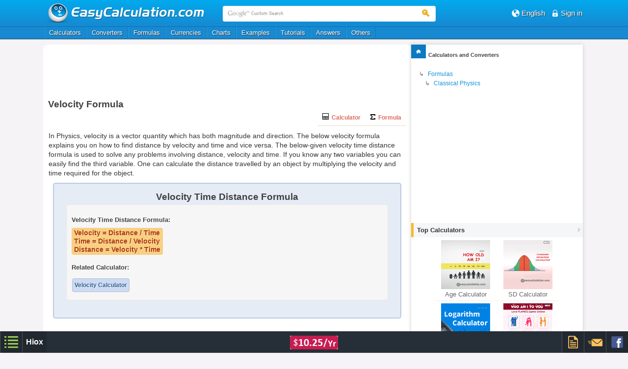

--- FILE ---
content_type: text/html; charset=UTF-8
request_url: https://www.easycalculation.com/formulas/velocity-time-distance-formula.html
body_size: 4907
content:
<!DOCTYPE HTML>
	
<html lang="en">
<head profile="http://www.w3.org/2005/10/profile">
<link rel="icon" href="//www.easycalculation.com/images/easy_favicon.ico" type="image/x-icon" />


	<title>Velocity Formula</title>
	<meta http-equiv="Content-Type" content="text/html; charset=UTF-8">
	<meta name="viewport" content="width=device-width; initial-scale=1.0"> 
	<meta name="keywords" content="Velocity, Velocity formula, Velocity formulae, Velocity Classical Physics formula,  Velocity Classical Physics formulae," /> 
	<meta name="description" content="Velocity formula. Classical Physics formulas list online." />
	<!-- main css -->
	<link href="//www.easycalculation.com/css/style.css?v6.8" rel="stylesheet" type="text/css">
	
	<!-- html5.js for IE less than 9 -->
	<!--[if lt IE 9]>
		<script src="//www.easycalculation.com/js/html5.js"></script>
	<![endif]-->
	
	<!-- css3-mediaqueries.js for IE less than 9 -->
	<!--[if lt IE 9]>
		<script src="//www.easycalculation.com/js/css3-mediaqueries.js"></script>
	<![endif]-->
				<script src="//www.easycalculation.com/js/jquery.min.js"></script>
			    <script async src="//pagead2.googlesyndication.com/pagead/js/adsbygoogle.js"></script>
	    <script>
	      (adsbygoogle = window.adsbygoogle || []).push({
		google_ad_client: "ca-pub-5279176980875369",
		enable_page_level_ads: true
	      });
	    </script>
</head> 
<body>
<!-- header_part begins -->
<div class="header_part">

<!-- header begins -->
	<header>
	
		<!-- header begins -->
		<div class="header clearfix" id="wrap">
		  
			<div class="logo">
						      <a href="//www.easycalculation.com/">
							<img src="//www.easycalculation.com/images/logo.png" alt="easycalculation.com"> 
			</a>
			<div class="search">
  <form action="https://www.easycalculation.com/search.php" id="cse-search-box">
      <input type="hidden" name="cx" value="partner-pub-5279176980875369:8996050927" />
      <input type="hidden" name="cof" value="FORID:10" />
      <input type="hidden" name="ie" value="UTF-8" />
      <span><input type="text" id="googleSearchId" name="q" class="search_txt" placeholder="Google Custom Search" /></span>
      <span><button class="search_button"></button></span>  </form>
</div>
		</div>
		<div class="right_head_nav">
			<div class="right_head_con hiox_language">
			<span class="icon-earth3"></span
			><span class="right_text">
			<span class="lang">English</span>			<!--span class="lang">Languages</span-->
			<div class="hiox_language_list clearfix">
			<ul>
			<li> <a href="https://www.easycalculation.com/es/index.php"> <span> <img src="//www.easycalculation.com/images/trans.png" width="16" height="16" class="sprite_img sprite-Spain"></span><span>Español</span> </a> </li><li> <a href="https://www.easycalculation.com/fr/index.php"> <span> <img src="//www.easycalculation.com/images/trans.png" width="16" height="16" class="sprite_img sprite-France"></span><span>Français</span> </a> </li><li> <a href="https://www.easycalculation.com/de/index.php"> <span> <img src="//www.easycalculation.com/images/trans.png" width="16" height="16" class="sprite_img sprite-Germany"></span><span>Deutschland</span> </a> </li><li> <a href="https://www.easycalculation.com/zh/index.php"> <span> <img src="//www.easycalculation.com/images/trans.png" width="16" height="16" class="sprite_img sprite-China"></span><span>中国</span> </a> </li><li> <a href="https://www.easycalculation.com/pt/index.php"> <span> <img src="//www.easycalculation.com/images/trans.png" width="16" height="16" class="sprite_img sprite-Portugal"></span><span>Português</span> </a> </li><li> <a href="https://www.easycalculation.com/ru/index.php"> <span> <img src="//www.easycalculation.com/images/trans.png" width="16" height="16" class="sprite_img sprite-Russia"></span><span>Pусский</span> </a> </li><li> <a href="https://www.easycalculation.com/ja/index.php"> <span> <img src="//www.easycalculation.com/images/trans.png" width="16" height="16" class="sprite_img sprite-Japan"></span><span>日本語</span> </a> </li><li> <a href="https://www.easycalculation.com/tr/index.php"> <span> <img src="//www.easycalculation.com/images/trans.png" width="16" height="16" class="sprite_img sprite-Turkey"></span><span>Türk</span> </a> </li>			</ul>
			</div>
			</span>
			
			
			</div>
			<div class="right_head_con">
			<span class="icon-lock39"></span><span class="right_text txtshdow"><a href="https://www.login.hiox.com/login?referrer=easycalculation.com"><span>Sign in</span></a></span>			</div>
			</div>
		</div>
		<!-- header ends -->	
	</header>
	<!-- header ends -->
<!-- navigation_part starts -->
<div class="main_nav">
    
    <!-- nav begins -->
	<nav>
	<div class="nav clearfix" tabindex="0">
		<ul>
		<li> <a href="//www.easycalculation.com/index.php" target="_parent">Calculators</a> </li><li> <a href="//www.easycalculation.com/unit-conversion/index.php"> Converters </a> </li><li> <a href="//www.easycalculation.com/formulas/index.php" target="_parent"> Formulas </a> </li><li> <a href="//www.easycalculation.com/currency-converter/index.php"> Currencies </a> </li><li> <a href="//www.easycalculation.com/charts-and-tables.php" target="_parent"> Charts </a> </li><li> <a href="//www.easycalculation.com/examples.php" target="_parent"> Examples </a> </li><li> <a href="//www.easycalculation.com/tutorial.php" target="_parent"> Tutorials </a> </li>
			<li> <a href="//www.easycalculation.com/faq/index.php" target="_parent"> Answers </a> </li>
			<li> <a href="#"> Others </a>
			<ul>
				<li>
					<ul>
						<li> <a href="//www.easycalculation.com/math-facts/index.php" target="_parent"> Facts </a> </li>
						<li> <a href="//www.easycalculation.com/code/index.php" target="_parent"> Code </a> </li>
						<li> <a href="//www.easycalculation.com/maths-dictionary/index.php" target="_parent"> Dictionary </a> </li>
						<li> <a href="//www.easycalculation.com/calculator-download.php" target="_parent"> Download </a> </li>
						<li> <a href="//www.easycalculation.com/constant/constants.php" target="_parent"> Constants </a> </li>
						<li> <a href="//www.easycalculation.com/excel-calculators-download.php" target="_parent"> Excel </a> </li>
						<!--li> <a href="//www.easycalculation.com/event/event-calendar.php" target="_parent"> Calendars </a> </li-->
						<li> <a href="//www.easycalculation.com/theorems/geometry-theorems.php" target="_parent"> Theorems </a> </li>
					</ul>
				</li>
			</ul>
			</li>		</ul>
	</div>
	</nav> 
</div>
<!-- navigation_part ends -->
</div>
<!-- header_part Ends -->

<!-- START DIV FOR ALARM -->
<div id="alarmPop" style="display:none;">  </div>
<!-- END DIV FOR ALARM -->
<!-- content begins -->

<div class="content clearfix" id="alarmContentDisplay">

  <!-- content_left begins -->
  <div class="content_left clearfix">
<div class="clear"> </div>
<!--div style="padding-top:10px"></div-->
<!-- ad begins -->
    <!-- Code to placed for 728x90 ad -->
    <div class=hiox-main-ad-flat>
    <center>
        <style>
        .easycal-728-90-responsive { width: 320px; height: 100px; }
        @media(min-width: 500px) { .easycal-728-90-responsive { width: 468px; height: 60px; } }
        @media(min-width: 800px) { .easycal-728-90-responsive { width: 728px; height: 90px; } }
        </style>
    
        <script async src="//pagead2.googlesyndication.com/pagead/js/adsbygoogle.js"></script>
        <!-- easycal-728-90-responsive -->
        <ins class="adsbygoogle easycal-728-90-responsive"
         style="display:block"
         data-ad-client="ca-pub-5279176980875369"
         data-ad-slot="3642742530"></ins>
        <script>
        (adsbygoogle = window.adsbygoogle || []).push({});
        </script>
    </center>
    </div>
    <!-- Code to placed for 728x90 ad -->
<!-- ad ends -->
<div style="padding-top:10px"></div>
<div class="clear"> </div>
	<h1>Velocity Formula</h1>
	
          
     <div class="nav-scroll clearfix">
        <ul id="nav">
	      <li>
	       		  <a href="//www.easycalculation.com/physics/classical-physics/velocity-time-distance.php">
		  <img src="//www.easycalculation.com/images/cals.png">&nbsp; Calculator </a>
	      </li>
  
	        
	        
  
	          
	      		  <li><a href="//www.easycalculation.com/formulas/velocity-time-distance-formula.html">
		 		  <img src="//www.easycalculation.com/images/formula.png">&nbsp; Formula </a></li>
		  	      
	      	      <li class="more_menu"><span></span><ul id="overflow"></ul></li>
	  </ul>
  </div>
  <div><p>In Physics, velocity is a vector quantity which has both magnitude and direction. The below velocity formula explains you on how to find distance by velocity and time and vice versa. The below-given velocity time distance formula is used to solve any problems involving distance, velocity and time. If you know any two variables you can easily find the third variable. One can calculate the distance travelled by an object by multiplying the velocity and time required for the object. </p></div>	
  <!-- tuts_con begins -->
  <div class="tuts_con clearfix">
	<h1><center>Velocity Time Distance Formula </center></h1>
	<div class='tutorial'><div class="formula_class clearfix"> <h4>Velocity Time Distance Formula:</h4>        <font>Velocity = Distance / Time<br />
Time = Distance / Velocity<br />
Distance = Velocity * Time</font><h4>Related Calculator:</h4><div class="formula_related clearfix"><ul><li><a href="../physics/classical-physics/velocity-time-distance.php">Velocity Calculator</a></li></ul></div></div></div> </div>
  <!-- tuts_con ends -->
<div class="clear"> </div>
  <!-- boxad begins -->
    <!-- Code to placed for First 300x250 ad -->
    <div align=center>
    <div class="hiox-main-ad-rect1">
      <script async src="//pagead2.googlesyndication.com/pagead/js/adsbygoogle.js"></script>
      <!-- easycal-300-250-responsive -->
      <ins class="adsbygoogle easycal-300-250-responsive" 
           style="display:inline-block; min-width: 300px; max-width: 750px; width: 100%; min-height: 200px; max-height: 300px;" 
           data-ad-client="ca-pub-5279176980875369" 
           data-ad-slot="6596208935"></ins>
      <script>
      (adsbygoogle = window.adsbygoogle || []).push({});
      </script>
    </div>
    </div>
    <div style="clear: both;"></div>
    <!-- Code to placed for Second 300x250 ad -->
      <!-- boxad ends -->
    <div class="clear"> </div>
<p></p><div class='clear'> </div><p>The given velocity time distance formula is used for solving problems in competitive exams. To make your calculations so simple and quick click on the below calculator link which works based on the velocity formula.</p><br>
    
  </div>
  <!-- content_left ends -->
  
  <!-- content_right begins -->
  <div class="content_right clearfix">
  
    <!-- right_menu_box begins -->
    <div class="right_menu_box">

<script> var leftTreeText = ''</script>   <h3 class="right_h3"><a href="//www.easycalculation.com"><span class="right_home"><img src="//www.easycalculation.com/images/trans.png" width="30" height="28" alt="english" class="sprite_img sprite-home">
		 </span><span style="color: #404040;padding:7px 0;display:inline-block;">Calculators and Converters</span> </a></h3>
	       </div>
	     <div class='clearfix'></div>
	     <div class='breadcrumb clearfix'>
			<ul>
				<li> <span style='margin-left:1em;'> &#8627; </span> </li>
				<li> <a href='../formulas/index.php'>Formulas</a> </li> <br>
				<li> <span style='margin-left:2em;'> &#8627; </span> </li>
				<li> <a href='../formulas/classical-physics.html'>Classical Physics</a> </li> <br>
			</ul>
			</div><div class='desktopDisp'><div align='center'>
     <style>
    .easycal-300-250-responsive2 { display: none;}
    @media(min-width:500px) { .easycal-300-250-responsive2 { width: 300px; height: 250px; display:inline-block; } }
    @media(min-width:1020px) { .easycal-300-250-responsive2 { width: 250px; height: 250px; display:inline-block;} }
    @media(min-width:1250px) { .easycal-300-250-responsive2 { width: 300px; height: 250px; display:inline-block;} }
    </style>
       <script async src="//pagead2.googlesyndication.com/pagead/js/adsbygoogle.js"></script>
        <!-- easycal-300-250-responsive2 -->
        <ins class="adsbygoogle easycal-300-250-responsive2"
             data-ad-client="ca-pub-5279176980875369"
             data-ad-slot="3140091333"></ins>
        <script>
        (adsbygoogle = window.adsbygoogle || []).push({});
        </script>
</div></div>	      <div class="paddingTop clearfix"></div>
			      <!--div class="paddingTop"></div-->
	      <!-- right_menu_box ends -->
	     <div class='clearfix'></div>     
	      
	      <!-- right_menu_box begins -->
<div class="right_menu_box_promo" align="center">
<h2 class="right_h2">Top Calculators<span class="right_h2_arrow sprite-li_hd_bg_a"></span></h2>
<ul>
  <li> <a href="https://www.easycalculation.com/date-day/age-calculator.php"><img class="lazy" alt="Age Calculator" data-original="https://www.easycalculation.com/promo-images/thumb/age-calculator.png"> <span> Age Calculator </span> </a> </li><li> <a href="https://www.easycalculation.com/statistics/standard-deviation.php"><img class="lazy" alt="Standard Deviation" data-original="https://www.easycalculation.com/promo-images/thumb/standard-deviation-calculation.png"> <span> SD Calculator </span> </a> </li><li> <a href="https://www.easycalculation.com/log-antilog.php"><img class="lazy" alt="Logarithm" data-original="https://www.easycalculation.com/promo-images/thumb/log-antilog.png"> <span> Logarithm </span> </a> </li><li> <a href="https://www.easycalculation.com/love/love.php"><img class="lazy" alt="LOVE Game" data-original="https://www.easycalculation.com/promo-images/thumb/love.png"> <span> LOVE Game </span> </a> </li></ul>
</div>	    <div class="paddingTop"></div>
	      <div class="right_menu_box" id="popcalcrightbox" onclick="showhidetopcate(this)">
	      <h2 class="right_h2">Popular Calculators<span class="right_h2_arrow sprite-li_hd_bg_a"></span></h2>
	      <ul>
		<li><a href="//www.easycalculation.com/algebra/algebra.php">Algebra Calculators</a></li>
		    <li><a href="//www.easycalculation.com/statistics/p-value-t-test.php">P-Value Calculator</a></li>
		    <li><a href="//www.easycalculation.com/square-root.php">Square Root Calculator</a></li>	      </ul>
	      </div>
	      <!-- right_menu_box ends -->
	     <div class='clearfix'></div>     
	    <div class="paddingTop"></div>
	      <!-- right_menu_box begins -->
	      <div class="right_menu_box" id="topcaterightbox" onclick="showhidetopcate(this)">
	      <h2 class="right_h2">Top Categories<span class="right_h2_arrow sprite-li_hd_bg_a"></span></h2>
	      <ul>
		<li><a href=//www.easycalculation.com/algebra/algebra.php><span class="sprite-right_ar1"></span>Algebra</a></li><li><a href=//www.easycalculation.com/analytical/analytical.php><span class="sprite-right_ar1"></span>Analytical</a></li><li><a href=//www.easycalculation.com/date-day/dates.php><span class="sprite-right_ar1"></span>Date Day</a></li><li><a href=//www.easycalculation.com/finance/finance.php><span class="sprite-right_ar1"></span>Finance</a></li><li><a href=//www.easycalculation.com/health/health.php><span class="sprite-right_ar1"></span>Health</a></li><li><a href=//www.easycalculation.com/mortgage/mortgage.php><span class="sprite-right_ar1"></span>Mortgage</a></li><li><a href=//www.easycalculation.com/numbers.php><span class="sprite-right_ar1"></span>Numbers</a></li><li><a href=//www.easycalculation.com/physics/physics.php><span class="sprite-right_ar1"></span>Physics</a></li><li><a href=//www.easycalculation.com/statistics/statistics.php><span class="sprite-right_ar1"></span>Statistics</a></li>		<div class="general_list2_more"><a href="//www.easycalculation.com/calculators.php">More</a> </div>
	      </ul>
	      </div>
	      <!-- right_menu_box ends -->
	     <div class='clearfix'></div>
    <br>
  </div>
  <!-- content_right ends -->
    <div align="center">
     <style>
    .easycal-300-250-responsive2-mob { width: 300px; height: 250px; display:inline-block; }
    @media(min-width: 500px) { .easycal-300-250-responsive2-mob { display:none; } }
    </style>
       <script async src="//pagead2.googlesyndication.com/pagead/js/adsbygoogle.js"></script>
        <!-- easycal-300-250-responsive2-mob -->
        <ins class="adsbygoogle easycal-300-250-responsive2-mob"
             data-ad-client="ca-pub-5279176980875369"
             data-ad-slot="3140091333"></ins>
        <script>
        (adsbygoogle = window.adsbygoogle || []).push({});
        </script> 
</div>
</div>
<!-- content ends -->

<script type="text/javascript">
	var chf_rss=true;
	function getPathFromUrl(url){return url.split("?")[0];}
	var curUrl = window.location.pathname; 
	var basName = curUrl.replace(/^.*[\/\\]/g, '');
	var curencyIndx = false;
</script>

<script type="text/javascript">
        var totaLoop=0;
        // Add a script element as a child of the body
        var dfLoadStatus = 0;
        var dfLoadFiles = [];
	if(getPathFromUrl(window.location.href) == "https://www.easycalculation.com/index.php" || getPathFromUrl(window.location.href) == "https://www.easycalculation.com/")
	{
		curencyIndx = true;
		dfLoadFiles.push(["currency-converter/currency-converter.js"]);
	}
		
function downloadJSAtOnload()
{ 
    if (!dfLoadFiles.length) return;

    var dfGroup = dfLoadFiles.shift();
    dfLoadStatus = 0;

    for(var i = 0; i<dfGroup.length; i++)
    {
        dfLoadStatus++;
        var element = document.createElement('script');
        element.src = "https://www.easycalculation.com/"+dfGroup[i];
        element.onload = element.onreadystatechange = function() {
        if ( ! this.readyState || this.readyState == 'complete' || this.readyState == 'loaded') {
            dfLoadStatus--;
            if (dfLoadStatus==0) downloadJSAtOnload();
        }
    };
    document.body.appendChild(element);
    totaLoop++;
  }
  if (i == dfGroup.length-1)
  {
  	if(getPathFromUrl(window.location.href) == "https://www.easycalculation/index.php" || getPathFromUrl(window.location.href) == "https://www.easycalculation.com/")
	{
		dfLoadFiles.push(["currency-converter/currency-converter.js"]);
		currency_calc();
	}
  }
}

// Check for browser support of event handling capability
if (window.addEventListener)
window.addEventListener("load", downloadJSAtOnload, false);
else if (window.attachEvent)
window.attachEvent("onload", downloadJSAtOnload);
else window.onload = downloadJSAtOnload;

</script>
	<script src="https://www.easycalculation.com/js/jquery.min.js?v0.4"></script>
<script src='https://www.easycalculation.com/common.js?v5.9'></script>
<script src='https://www.easycalculation.com/js/jquery.sticky.js?v0.1'></script>
<!--script src='//www.easycalculation.com/fact-slider.js'></script-->

<script type="text/javascript">
    var chf_sess = "";
    var chf_sess_mail = "";
    var chf_sess_mobile = "";
</script>


<link href="//www.easycalculation.com/commoncode/footer/chf_style.min.css?v1.4" rel="stylesheet" type="text/css">
<!--script type="text/javascript" src="//www.easycalculation.com/commoncode/footer/chf_script.js?v.1"></script-->
<script type="text/javascript">
	var fv='?v11.4';
	window.addEventListener('load', 
  	function() { 
	   	var homeurl="//www.easycalculation.com/commoncode/footer";
	    	var tag1 = document.createElement("script");
		tag1.src = homeurl+'/chf_script.js'+fv;
	  	document.getElementsByTagName("head")[0].appendChild(tag1);
   	}, false);

</script>

<script type="text/javascript">
	var mobiScrnWidth = $(window).width();
	function showhidetopcate(obj) {if (mobiScrnWidth < 480){var currightid = obj.id;if(currightid == "topcaterightbox") {$("#popcalcrightbox ul").hide();}else if(currightid == "popcalcrightbox") {$("#topcaterightbox ul").hide();}$("#"+currightid+" ul").show();}}
	$(document).ready(function(){if (mobiScrnWidth < 480){$("#popcalcrightbox ul").hide();$("#topcaterightbox ul").hide();}});
</script>
</body>
</html>

--- FILE ---
content_type: text/html; charset=utf-8
request_url: https://www.google.com/recaptcha/api2/aframe
body_size: 268
content:
<!DOCTYPE HTML><html><head><meta http-equiv="content-type" content="text/html; charset=UTF-8"></head><body><script nonce="b71WEWyX4GFZj4oqtC6UwQ">/** Anti-fraud and anti-abuse applications only. See google.com/recaptcha */ try{var clients={'sodar':'https://pagead2.googlesyndication.com/pagead/sodar?'};window.addEventListener("message",function(a){try{if(a.source===window.parent){var b=JSON.parse(a.data);var c=clients[b['id']];if(c){var d=document.createElement('img');d.src=c+b['params']+'&rc='+(localStorage.getItem("rc::a")?sessionStorage.getItem("rc::b"):"");window.document.body.appendChild(d);sessionStorage.setItem("rc::e",parseInt(sessionStorage.getItem("rc::e")||0)+1);localStorage.setItem("rc::h",'1767727067190');}}}catch(b){}});window.parent.postMessage("_grecaptcha_ready", "*");}catch(b){}</script></body></html>

--- FILE ---
content_type: text/css
request_url: https://www.easycalculation.com/css/style.css?v6.8
body_size: 21635
content:
@charset "utf-8";a,abbr,acronym,address,b,bdo,big,blockquote,body,br,button,cite,code,dd,del,dfn,div,dl,dt,em,fieldset,form,h1,h2,h3,h4,h5,h6,html,i,img,ins,kbd,legend,li,map,object,ol,p,pre,q,samp,small,span,strong,sub,sup,table,tbody,td,tfoot,th,thead,tr,tt,ul,var{margin:0;padding:0}fieldset,img{border:0}img{max-width:100%;width:auto;}article,aside,details,figcaption,figure,footer,header,hgroup,menu,nav,section{display:block}*,:before,:after{-moz-box-sizing:border-box;-webkit-box-sizing:border-box;box-sizing:border-box}body{background:#f5f3f5;font:16px/120% Arial,Helvetica,sans-serif;color:#666;word-wrap:break-word}body,html{height:100%;min-height:100%}a{color:#026acb;text-decoration:none;outline:0}a:hover{text-decoration:underline}p{margin:.5em .1em;padding:0;font:normal .85em/140% Tahoma,Geneva,sans-serif;color:#343434}h1,h2,h3,h4,h5,h6{line-height:130%;color:#404040;font-family:Arial}h1{font-size:1.2em}h2{font-size:1.1em;padding-bottom:.3em}h3{font-size:1.4em}h4{font-size:1.1em}h5{font-size:1.1em}h6{font-size:1em}.clearfix:after{visibility:hidden;display:block;font-size:0;content:" ";clear:both;height:0}.clearfix{display:block;zoom:1}.clear{clear:both}.f_left{float:left}.f_right{float:right!important}.f_left_responsive{float:left}.listCalend{width:35%;text-align:center;margin-left:3%}.blue_gradient{background:#02aaee;background:-moz-linear-gradient(top,#02aaee 0,#1789d1 100%);background:-webkit-gradient(linear,left top,left bottom,color-stop(0,#02aaee),color-stop(100%,#1789d1));background:-webkit-linear-gradient(top,#02aaee 0,#1789d1 100%);background:-o-linear-gradient(top,#02aaee 0,#1789d1 100%);background:-ms-linear-gradient(top,#02aaee 0,#1789d1 100%);background:linear-gradient(to bottom,#02aaee 0,#1789d1 100%);filter:progid: DXImageTransform.Microsoft.gradient(startColorstr='#02aaee',endColorstr='#1789d1',GradientType=0)}.yellow_gradient{background:#fddc84;background:-moz-linear-gradient(top,#fddc84 0,#f6ca58 100%);background:-webkit-gradient(linear,left top,left bottom,color-stop(0,#fddc84),color-stop(100%,#f6ca58));background:-webkit-linear-gradient(top,#fddc84 0,#f6ca58 100%);background:-o-linear-gradient(top,#fddc84 0,#f6ca58 100%);background:-ms-linear-gradient(top,#fddc84 0,#f6ca58 100%);background:linear-gradient(to bottom,#fddc84 0,#f6ca58 100%);filter:progid: DXImageTransform.Microsoft.gradient(startColorstr='#fddc84',endColorstr='#f6ca58',GradientType=0)}.grey_gradient{background:#fbfdfe;background:-moz-linear-gradient(top,#fbfdfe 0,#e2e4e5 100%);background:-webkit-gradient(linear,left top,left bottom,color-stop(0,#fbfdfe),color-stop(100%,#e2e4e5));background:-webkit-linear-gradient(top,#fbfdfe 0,#e2e4e5 100%);background:-o-linear-gradient(top,#fbfdfe 0,#e2e4e5 100%);background:-ms-linear-gradient(top,#fbfdfe 0,#e2e4e5 100%);background:linear-gradient(to bottom,#fbfdfe 0,#e2e4e5 100%);filter:progid: DXImageTransform.Microsoft.gradient(startColorstr='#fbfdfe',endColorstr='#e2e4e5',GradientType=0)}.algebra{width:47%!important;white-space:nowrap}#googleSearchId::-webkit-input-placeholder{color:transparent;text-indent:-9999px;background-image:url(//www.easycalculation.com/images/google_custom_search_watermark.png);background-position:0 50%;background-repeat:no-repeat}#googleSearchId::-moz-placeholder{color:transparent;text-indent:-9999px;background-image:url(//www.easycalculation.com/images/google_custom_search_watermark.png);background-position:0 50%;background-repeat:no-repeat}#googleSearchId:-moz-placeholder{color:transparent;text-indent:-9999px;background-image:url(//www.easycalculation.com/images/google_custom_search_watermark.png);background-position:0 50%;background-repeat:no-repeat}#googleSearchId:-ms-input-placeholder{color:transparent;text-indent:-9999px;background-image:url(//www.easycalculation.com/images/google_custom_search_watermark.png);background-position:0 50%;background-repeat:no-repeat}.header,.search{position:relative}.header,.nav{margin:0 auto}.hiox_language,.hiox_language_list ul,.nav ul{list-style:none}.nav>ul>li>span,.search_button{cursor:pointer}[class*=" icon-"],[class^=icon-]{speak:none;font-style:normal;font-weight:400;font-variant:normal;text-transform:none;line-height:1;-webkit-font-smoothing:antialiased;-moz-osx-font-smoothing:grayscale;display:inline-block;vertical-align:middle;color:#fff;height:16px;width:16px;}.icon-earth3{background:url(../images/icon-globe.png) no-repeat}.icon-earthcal{background:url(../images/icon-earthcal.png) no-repeat;vertical-align:text-bottom}.icon-lock39{background:url(../images/icon-login.png) no-repeat}.header_part{border-bottom:rgba(0,0,0,.2) 1px solid;z-index:1}.header,header{background:0 0}header{background:linear-gradient(to bottom,#02aaee 0,#1789d1 100%);border-bottom:1px solid #0472b9}.header{width:96%}.logo{font-size:1.3em;color:#5c5c5c;font-weight:700;display:table-cell;vertical-align:middle;width:75%}.logo a{display:inline-block;vertical-align:bottom;max-width:50%}.lang,.txtshdow{text-shadow:1px 1px 0 #283744;z-index:1!important}.right_head_nav{text-align:right;display:table-cell;vertical-align:middle}.right_head_con,.right_head_con span,.right_head_search{display:inline-block;padding:6px 2px;vertical-align:middle}.right_head_con span:nth-child(2){font-size:.8em}.right_head_con a{font:15px/120% Arial,Helvetica,sans-serif;text-decoration:none;color:#fff}.right_head_con a:hover{color:#fff;text-decoration:underline}.search{display:inline-block;margin-top:-25px;vertical-align:middle;width:48%;}.search form{width:100%;background:#fff;border:none;display:table;table-layout:fixed}.search form>span{display:table-cell;width:100%;padding:6px;vertical-align:middle}.search form>span:first-child{background:#e5e5e5}.search form>span:last-child{width:25px;background:0 0}.search_txt{background:0 0;border:none;width:100%;display:block}.search_button{height:20px;background:0 0;border:none;display:block;width:100%;cursor:pointer}.search_button:after{content:"\2315";display:inline-block;font-size:1.4em;line-height:100%;font-weight:700;color:#e9ab18}.search{border-radius:4px}.search form{border-radius:inherit}.search form>span:last-child{background:0 0;width:40px}.search_button::after{content:"\1F50D"}.right_head_nav{width:200px}.hiox_language{list-style:none}.hiox_language_list{position:absolute;padding:10px;background:#f7f7f7;display:none;z-index:100;text-align:left;right:-35px;width:110px}.hiox_language_list ul{list-style:none}.lang{font:15px/120% Arial,Helvetica,sans-serif;color:#fff;text-align:left}.hiox_language_list ul li a{font-size:1.1em;color:#000}.hiox_language_list ul li a:hover{color:#000}.hiox_language:hover .hiox_language_list{display:block}.right_search,.right_text{z-index:100;position:relative;color:#000;cursor:pointer}.icon-button8,.icon-zoom45{display:none!important}.nav>ul>li>a,.nav>ul>li>span{display:block;padding:4px 10px}.main_nav nav{background:#178ad2;border-bottom:2px solid #1674ad}.nav{position:relative;border-left:1px solid #1674ad}.nav ul{list-style:none}.nav>ul>li{float:left;font-size:.9em;border-left:1px solid #3a9bd9;border-right:1px solid #1674ad}.nav>ul>li>a,.nav>ul>li>span{display:block;padding:4px 10px;color:#fff}.nav>ul>li>a{font:13px/120% Arial,Helvetica,sans-serif;text-decoration:none;text-shadow:1px 1px 0 #283744}.nav>ul>li>span{cursor:pointer}.nav>ul>li:hover>span,.nav>ul>li>a:hover,.nav>ul>li>span:hover{color:#fff;background:#1674ad}.nav>ul>li>ul{position:absolute;display:none;border:6px solid rgba(0,0,0,.05);border-top:none;transition:visibility .5s;background:#1674ad;z-index:1}.nav>ul>li:hover>ul{display:block}.megamenu>li,.submenu>li{display:inline-block}.megamenu{width:100%;left:0}.nav>ul>li>ul h3{font-weight:400}.nav>ul>li>ul li>ul li a{font-size:1em;padding:5px 10px;color:#fff;display:block;text-decoration:none;text-shadow:1px 1px 0 #283744}.nav>ul>li>ul li>ul li a:hover{color:#fff;background:#178ad2}.header,.nav{margin:0 auto;padding:0;width:980px}.content{margin:10px auto;padding:0;width:980px}.content_left{float:left;padding:10px;width:750px;background:#fff;border-radius:10px;-moz-border-radius:10px;-webkit-border-radius:10px;-o-border-radius:10px}.content_right{float:left;padding:0;width:220px;box-shadow:#CCC 0 0 7px;-moz-box-shadow:#CCC 0 0 7px;-webkit-box-shadow:#CCC 0 0 7px;-o-box-shadow:#CCC 0 0 7px;background:#fff}.widead{margin:0 auto;padding:4px 0}.right_h2{background-color:#f5f6f8;border-left:5px solid #f6ba28;color:#333;cursor:pointer;font:bold .8em/120% Tahoma,Geneva,sans-serif;padding:7px;position:relative;margin-bottom:1px;text-align:left}.right_h2:hover{border-left:5px solid #0a7ac2}.right_h2:after{content:"";right:5px;margin-top:2px;position:absolute;border-style:solid;border-width:5px 0 5px 5px;border-color:transparent transparent transparent #d4d4d4}.right_h2:hover:after{border-color: transparent transparent transparent #0d75bd;}.right_h2_arrow{width:13px;height:15px;right:5px;top:5px;position:absolute}.right_menu_box{margin:0 auto;padding:0;background:#fff}.right_menu_box ul{margin:0 10px;padding:0;list-style:none}.right_menu_box ul li{font:normal .8em/120% Tahoma,Geneva,sans-serif;color:#666;border-bottom:#ededed 1px solid;position:relative}.right_menu_box ul li a{color:#666;text-decoration:none;display:block;padding:5px 10px}.right_menu_box ul li a:hover{color:#0D75BD;text-decoration:none;display:block;padding:5px 10px}.right_menu_box ul li:before{content:"";float:left;margin-top:7px;border-style:solid;border-width:5px 0 5px 5px;border-color:transparent transparent transparent #DCD9DA}.right_menu_box ul li:hover:before{border-color: transparent transparent transparent #0d75bd;}.right_menu_box_promo{margin:0 auto;padding:0;background:#fff}.right_menu_box_promo ul{margin:0 10px;padding:0;list-style:none}.right_menu_box_promo li{font:normal .8em/120% Tahoma,Geneva,sans-serif;color:#666;position:relative;width:127px;display:inline-block;border-bottom:#ededed 1px solid}.right_menu_box_promo ul li a{color:#666;text-decoration:none;display:block;padding:5px 10px}.right_menu_box_promo ul li a:hover{color:#0D75BD}.right_menu_box_promo_medium_special ul li{border-bottom:1px solid #EDEDED}.right_menu_box_promo_medium_special ul li:before{color:#DCD9DA;content:"\2023";float:left;font-size:18px;margin-right:5px;margin-top:5px}.right_menu_box_promo_medium_special ul li:hover:before{color:#0d75bd}.right_menu_box_promo_medium_special{margin:0 auto;padding:0;background:#fff}.right_menu_box_promo_medium_special ul{margin:0 10px;padding:0;list-style:none}.right_menu_box_promo_medium_special a span,.right_menu_box_promo_medium_special ul li{font:normal .8em/120% Tahoma,Geneva,sans-serif;color:#000;position:relative;height:auto;width:100%;display:inline-block;float:left;background-repeat:no-repeat;padding:6px}.right_menu_box_promo_medium_special ul li a{color:#000;text-decoration:none;display:block;padding:5px 10px}.right_menu_box_promo_medium_special ul li a:hover{color:#0D75BD}.right_menu_box_promo_medium_special h4{color:#333;cursor:pointer;height:23px;padding:2px 5px;position:relative;text-align:left}.showmores{background:#FBFBFB;border:1px solid #E8E8E8;box-shadow:0 1px 1px #F7F7F7;text-align:center;height:30px;margin:10px 12px 10px 0;font-size:14px;cursor:pointer;color:#026ACB;line-height:27px}.right_menu_box_promo_medium{margin:0 auto;padding:0;background:#fff}.right_menu_box_promo_medium ul{margin:0 10px;padding:0;list-style:none}.right_menu_box_promo_medium a span,.right_menu_box_promo_medium ul li{font:normal .8em/120% Tahoma,Geneva,sans-serif;color:#000;position:relative;width:207px;height:150px;display:inline-block;float:left;background-repeat:no-repeat;padding:6px}.right_menu_box_promo_medium ul li a{color:#666;text-decoration:none;display:block;padding:5px 10px}.right_menu_box_promo_medium ul li a:hover{color:#0D75BD}.right_menu_box_promo_medium h4{color:#333;cursor:pointer;font:bold 1em/120% Tahoma,Geneva,sans-serif;height:23px;padding:2px 5px;position:relative;text-align:left}.promo_text{background:#188ad1;color:#fff;font:bolder 1.2em/120% Tahoma,Geneva,sans-serif;left:0;padding:5px 0;position:absolute;text-align:center;text-shadow:1px 1px 0 rgba(0,0,0,.3);top:50px;width:94%}.right_h3{font:bold 11px/28px Tahoma,Geneva,sans-serif;color:#333;padding:0;margin-bottom:5px;position:relative}.right_home{width:30px;height:28px;display:block;float:left;margin-right:5px;background-color:#0a7ac2;text-align:center}.home_list{margin:0 auto;padding:0}.home_box_title{border-top-left-radius:5px;border-top-right-radius:5px;color:#fff;border:1px solid #0472b9;padding:5px;text-align:center}.home_list_box{float:left;padding:0;margin:1.5%;width:30.3%}ul.home_list_calc{margin:0;padding:0;list-style:none;border-left:#cbc6cb 1px solid;border-right:#cbc6cb 1px solid}ul.home_list_calc li{font:normal 12px/16px Tahoma,Geneva,sans-serif;color:#000;border-bottom:#ddd 1px solid}ul.home_list_calc li:nth-child(odd){background:#fff}ul.home_list_calc li:nth-child(even){background:#f0f0f0}ul.home_list_calc li:nth-child(even) a,ul.home_list_calc li:nth-child(even) a:hover,ul.home_list_calc li:nth-child(odd) a,ul.home_list_calc li:nth-child(odd) a:hover{color:#0073c5;padding:14px 20px;display:block;text-decoration:none}ul.home_list_calc li:before{background:#bbb;color:#fff;border-radius:50%;content:"▶";width:14px;height:14px;text-align:center;font-size:8px;float:left;margin-top:15px;margin-left:5px;padding-bottom:2px}.home_more{margin:0 auto;text-align:center;border-bottom:#cbc6cb 1px solid;border-left:#cbc6cb 1px solid;border-right:#cbc6cb 1px solid;background:#f0f0f0;height:30px;border-bottom-left-radius:5px;border-bottom-right-radius:5px}.home_more ul{display:inline-block;margin-top:12px}.home_more ul span{padding:5px 20px;border-bottom:#bd6d00 2px solid;color:#a76900;text-shadow:#fff 1px 1px 0;border-radius:7px;font:bold 14px/20px Tahoma,Geneva,sans-serif}.home_more a{color:#a76900;text-decoration:none}.home_more a:hover{color:#8f5a00;text-decoration:none}.menuHighlight li a{background:#F4F6F7;border-bottom:1px solid #DDD;border-left:5px solid #DDD;color:#666;display:block;height:26px;margin:0 auto 0 4px;padding-left:16px;text-decoration:none;width:85%}.menuHighlight li a:hover{color:#333;background:#fff}.ec_home_top_calc{margin:10px auto}.ec_home_top_calc h2,.ques_tuts_forms h2,.ques_tuts_forms h2{font-size:1.05em;color:#404040;padding:5px 0}.ec_home_top_calc_con{width:15.5%;padding:7px;padding-bottom:0;background:#f6f6f6;float:left;margin:4px;min-height:145px}.ec_home_top_calc_thumb{height:100px}.ec_home_top_calc_title{padding:4px 0;color:#434343;font-size:.78em;line-height:120%}.ec_home_top_calc_title a{color:inherit}.ec_home_top_calcli{margin:10px auto}.ec_home_top_calcli_con{width:33.3%;padding:10px;float:left}.ec_home_top_calcli_con h2{padding:10px 15px;color:#fff;font-size:1.05em;background:#03a9ed;background:url([data-uri]);background:-moz-linear-gradient(top,rgba(3,169,237,1) 0%,rgba(21,140,212,1) 100%);background:-webkit-linear-gradient(top,rgba(3,169,237,1) 0%,rgba(21,140,212,1) 100%);background:linear-gradient(to bottom,rgba(3,169,237,1) 0%,rgba(21,140,212,1) 100%);filter:progid:DXImageTransform.Microsoft.gradient(startColorstr='#03a9ed',endColorstr='#158cd4',GradientType=0)}.ec_home_top_calcli_con h2 span{display:inline-block;vertical-align:middle}.ec_home_top_calcli_con ul{margin:0;margin-bottom:10px;list-style:none;border:#f5f3f5 1px solid}.ec_home_top_calcli_con ul li{color:#525252;position:relative;font-size:.95em}.ec_home_top_calcli_con ul li:before{content:"";display:inline-block;position:absolute;margin-top:14px;margin-left:17px;width:0;height:0;border-style:solid;border-width:5px 0 5px 5px;border-color:transparent transparent transparent #f6ba28}.ec_home_top_calcli_con ul li:hover:before{border-color:transparent transparent transparent #e3d4af}.ec_home_top_calcli_con ul li:nth-child(even){background:#faf9e8}.ec_home_top_calcli_con ul li a{color:inherit;text-decoration:none;padding:10px 10px 10px 30px;display:block}.ec_home_top_calcli_con ul li a:hover{color:#da7f4b}.ques_tuts_forms{margin:12px}.ques_tuts_forms_left{width:50%;float:left}.ques_tuts_forms_right{width:50%;float:left;background:#fbfbfb;padding:10px 20px;border:#f6f7f8 1px solid;box-shadow:5px 5px 5px rgba(0,0,0,.1)}.ec_home_latest_ques{padding:8px 0}.ec_home_latest_ques_con{padding:8px 2px}.ec_home_latest_ques_top{color:#0069a2;position:relative;font-size:.95em;padding-left:10px;padding-bottom:2px}.ec_home_latest_ques * a,.ec_home_latest_ques * a:hover{color:inherit;text-decoration:none}.ec_home_latest_ques_top:before{content:"";display:inline-block;position:absolute;top:50%;margin-top:-5px;margin-left:-10px;width:0;height:0;border-style:solid;border-width:5px 0 5px 5px;border-color:transparent transparent transparent #f6ba28}.ec_home_latest_ques_ans{color:#717171;position:relative;font-size:.8em;padding-left:10px}.ec_home_free_tuts{padding:8px 0}.ec_home_free_tuts ul{margin:0;list-style:none;padding:5px}.ec_home_free_tuts ul li{color:#404040;position:relative;font-size:.95em}.ec_home_free_tuts ul li a{color:inherit;display:block;padding:5px 12px;text-decoration:none}.ec_home_free_tuts ul li a:hover{color:#da7f4b}.ec_home_free_tuts ul li:before{content:"";display:inline-block;position:absolute;top:50%;margin-top:-5px;width:0;height:0;border-style:solid;border-width:5px 0 5px 5px;border-color:transparent transparent transparent #f6ba28}.ec_home_free_tuts ul li:hover:before{border-color:transparent transparent transparent #e3d4af}.ec_home_currency_conversion{margin:5px auto}.ec_home_currency_conversion_box{position:relative}.ec_home_currency_conversion_row{margin:8px 0;border:#e1e1e1 1px solid;border-right:none;border-radius:2px;position:relative}.ec_home_currency_conversion_box input[type="text"],.ec_home_currency_conversion_box input[type="tel"]{width:73%;border:none;background:#fff;color:#202020;border-radius:2px;padding:7px 5px}.ec_home_currency_conversion_box select{width:25%;border:none;background:#f3f3f3;color:#000;border-radius:2px;padding:7px 5px;font-size:.87em}.ec_home_currency_conversion_reset{text-align:right}.ec_home_currency_conversion_box input[type="reset"]{color:#c9c9c9;background:transparent;border:none;cursor:pointer;font-size:2em;line-height:100%;display:inline-block;vertical-align:middle;font-weight:700;margin-top:-8px}.ec_home_currency_conversion_box span{color:#c9c9c9;font-size:.87em;display:inline-block;vertical-align:middle}.round_arrow{background:#f6ba28;border-radius:50%;width:30px;height:30px;left:50%;bottom:0;margin-left:-15px;margin-bottom:-20px;position:absolute;z-index:100;line-height:30px;text-align:center;box-shadow:2px 2px 3px rgba(0,0,0,.2);cursor:pointer}.round_arrow span{text-align:center;display:inline-block;vertical-align:middle;-ms-transform:rotate(90deg);-webkit-transform:rotate(90deg);transform:rotate(90deg);color:#fff;font-weight:700;font-size:1.4em;margin-left:5px}.ec_home_quicksearch{margin:5px auto}.ec_home_quicksearch_row{display:table;table-layout:fixed;width:100%;border:#e1e1e1 1px solid;border-radius:3px;margin:5px 0}.mr15{margin-top:15px}.mr8{margin-top:8px}.ec_home_quicksearch_col{display:table-cell;width:100%}.ec_home_quicksearch_col:nth-child(2){width:68px}.ec_home_quicksearch_col input[type="button"]{padding:7px 10px;background:#f3f3f3;border:none;color:#545454;border-top-right-radius:3px;border-bottom-right-radius:3px;font-size:.9em;cursor:pointer}.ec_home_quicksearch_col input[type="text"]{padding:7px 5px;background:#fff;border:none;color:#545454;width:100%;font-size:.89em}.ec_home_quicksearch_row:hover,.frst{border:#138fd7 1px solid}.ec_home_quicksearch_row:hover .ec_home_quicksearch_col input[type="button"],.frst .ec_home_quicksearch_col input[type="button"]{background:#03a9ed;background:url([data-uri]);background:-moz-linear-gradient(top,rgba(3,169,237,1) 0%,rgba(21,140,212,1) 100%);background:-webkit-linear-gradient(top,rgba(3,169,237,1) 0%,rgba(21,140,212,1) 100%);background:linear-gradient(to bottom,rgba(3,169,237,1) 0%,rgba(21,140,212,1) 100%);filter:progid:DXImageTransform.Microsoft.gradient(startColorstr='#03a9ed',endColorstr='#158cd4',GradientType=0);color:#fff}.ec_home_viewall{background:#faf9e8;border:#ebe9c2 1px solid;border-radius:2px;text-align:center;color:#d74b1a;display:inline-block;font-size:.68em;font-weight:400;vertical-align:middle;line-height:100%;margin-left:10px}.ec_home_viewall a{color:inherit;text-decoration:none;padding:2px 5px;display:block}.ec_home_viewall a:hover{background:#eceacd;color:inherit;text-decoration:none}.ec_calculator_gen{margin:10px 20px;padding:5px;background:#f4efe3;border:3px solid #e4ddcb;border-radius:7px;-moz-border-radius:7px;-o-border-radius:7px;-webkit-border-radius:7px;-moz-box-sizing:border-box;-webkit-box-sizing:border-box;box-sizing:border-box}.ec_calculator_gen input[type=text],.ec_calculator_gen input[type=tel],.ec_calculator_gen input[type=number]{background:#fff;background:-moz-linear-gradient(top,#fff 3%,#f7f5f4 4%);background:-webkit-gradient(linear,left top,left bottom,color-stop(3%,#fff),color-stop(4%,#f7f5f4));background:-webkit-linear-gradient(top,#fff 3%,#f7f5f4 4%);background:-o-linear-gradient(top,#fff 3%,#f7f5f4 4%);background:-ms-linear-gradient(top,#fff 3%,#f7f5f4 4%);background:linear-gradient(to bottom,#fff 3%,#f7f5f4 4%);filter:progid: DXImageTransform.Microsoft.gradient(startColorstr='#fff',endColorstr='#f7f5f4',GradientType=0);border-top:#ccc 1px solid;border-left:#ccc 1px solid;border-bottom:#b2aca5 1px solid;border-right:#b2aca5 1px solid;border-radius:5px;-moz-border-radius:5px;-o-border-radius:5px;-webkit-border-radius:5px;-webkit-box-shadow:0 -2px 5px -4px rgba(0,0,0,.3);-moz-box-shadow:0 -2px 5px -4px rgba(0,0,0,.3);box-shadow:0 -2px 5px -4px rgba(0,0,0,.3);font-family:Tahoma,Geneva,sans-serif;color:#717070;font-size:14px;margin:2px;margin-botom:2px;padding:7px 5px;-moz-box-sizing:border-box;-webkit-box-sizing:border-box;box-sizing:border-box;width:95%}.ec_calculator_gen select{background:#fff;background:-moz-linear-gradient(top,#fff 3%,#f7f5f4 4%);background:-webkit-gradient(linear,left top,left bottom,color-stop(3%,#fff),color-stop(4%,#f7f5f4));background:-webkit-linear-gradient(top,#fff 3%,#f7f5f4 4%);background:-o-linear-gradient(top,#fff 3%,#f7f5f4 4%);background:-ms-linear-gradient(top,#fff 3%,#f7f5f4 4%);background:linear-gradient(to bottom,#fff 3%,#f7f5f4 4%);filter:progid: DXImageTransform.Microsoft.gradient(startColorstr='#fff',endColorstr='#f7f5f4',GradientType=0);border-top:#ccc 1px solid;border-left:#ccc 1px solid;border-bottom:#b2aca5 1px solid;border-right:#b2aca5 1px solid;border-radius:5px;-moz-border-radius:5px;-o-border-radius:5px;-webkit-border-radius:5px;-webkit-box-shadow:0 -2px 5px -4px rgba(0,0,0,.3);-moz-box-shadow:0 -2px 5px -4px rgba(0,0,0,.3);box-shadow:0 -2px 5px -4px rgba(0,0,0,.3);font-family:Tahoma,Geneva,sans-serif;color:#717070;font-size:16px;margin-bottom:5px;padding:6px 4px;-moz-box-sizing:border-box;-webkit-box-sizing:border-box;box-sizing:border-box;width:100%}.ec_calculator_gen input[type=text]:focus,.ec_calculator_gen input[type=tel]:focus,.ec_calculator_gen input[type=number]:focus,select:focus{background:#fff;-webkit-box-shadow:inset 7px 7px 5px -6px rgba(0,0,0,.3);-moz-box-shadow:inset 7px 7px 5px -6px rgba(0,0,0,.3);box-shadow:inset 7px 7px 5px -6px rgba(0,0,0,.3);border:1px solid #f07d7d}.ec_calculator_gen input[type=text],select::-webkit-input-placeholder{color:#000;text-shadow:#fff 1px 1px 0}.ec_calculator_gen input[type=text],.ec_calculator_gen input[type=tel],.ec_calculator_gen input[type=number],select::-moz-placeholder{color:#000;text-shadow:#fff 1px 1px 0}.ec_calculator_gen input[type=text],.ec_calculator_gen input[type=tel],.ec_calculator_gen input[type=number],select:-ms-input-placeholder{color:#000;text-shadow:#fff 1px 1px 0}.ec_calculator_gen input[type=text],.ec_calculator_gen input[type=tel],.ec_calculator_gen input[type=number],select:-moz-placeholder{color:#000;text-shadow:#fff 1px 1px 0}.radio_check{padding:7px 5px;font-size:14px;margin-right:4px;float:left;font-family:Arial,Helvetica,sans-serif;color:#717070;-moz-box-sizing:border-box;-webkit-box-sizing:border-box;box-sizing:border-box}.ec_calculator_gen button,.ec_calculator_gen input[type=button],.ec_calculator_gen input[type=submit]{background:#F27669;border-radius:7px;-moz-border-radius:7px;-o-sborder-radius:7px;-webkit-border-radius:7px;border-bottom:#D96A5D 4px solid;border-top:none;border-left:none;border-right:none;text-align:center;font-family:Arial,Helvetica,sans-serif;color:#fff;font-size:26px;font-weight:700;text-shadow:#B2B2B2 1px 1px 0;width:75%;height:45px;margin:5px 0;cursor:pointer;-moz-box-sizing:border-box;-webkit-box-sizing:border-box;box-sizing:border-box}.ec_calculator_gen button:focus,.ec_calculator_gen input[type=button]:focus,.ec_calculator_gen input[type=submit]:focus{border-top:#D96A5D 4px solid;border-bottom:none}.ec_calculator_gen input[type=reset]{background:#4C4C4C;border-radius:7px;-moz-border-radius:7px;-o-sborder-radius:7px;-webkit-border-radius:7px;border-bottom:#424242 4px solid;border-top:none;border-left:none;border-right:none;text-align:center;font-family:Arial,Helvetica,sans-serif;color:#fff;font-size:18px;font-weight:700;text-shadow:#B2B2B2 1px 1px 0;height:38px;margin:5px 0 5px 5px;cursor:pointer;padding:1%;-moz-box-sizing:border-box;-webkit-box-sizing:border-box;box-sizing:border-box}.ec_calculator_gen input[type=reset]:focus{border-top:#424242 4px solid;border-bottom:none}.result{margin-top:10px;background:#e4ddcb;padding:14px 20px;width:100%;-moz-box-sizing:border-box;-webkit-box-sizing:border-box;box-sizing:border-box}.calc_red_title{color:#cf5d50;text-shadow:#fff 1px 1px 0;font-weight:400}.result_box{background:#fff;-webkit-box-shadow:inset 7px 7px 5px -6px rgba(0,0,0,.3);-moz-box-shadow:inset 7px 7px 5px -6px rgba(0,0,0,.3);box-shadow:inset 7px 7px 5px -6px rgba(0,0,0,.3);border:1px solid #f07d7d;border-radius:5px;-moz-border-radius:5px;-o-border-radius:5px;-webkit-border-radius:5px;margin:5px 0}.grey_bg{background:#fff;background:-moz-linear-gradient(top,#fff 3%,#f7f5f4 4%);background:-webkit-gradient(linear,left top,left bottom,color-stop(3%,#fff),color-stop(4%,#f7f5f4));background:-webkit-linear-gradient(top,#fff 3%,#f7f5f4 4%);background:-o-linear-gradient(top,#fff 3%,#f7f5f4 4%);background:-ms-linear-gradient(top,#fff 3%,#f7f5f4 4%);background:linear-gradient(to bottom,#fff 3%,#f7f5f4 4%);filter:progid: DXImageTransform.Microsoft.gradient(startColorstr='#fff',endColorstr='#f7f5f4',GradientType=0);border-top:#ccc 1px solid;border-left:#ccc 1px solid;border-bottom:#b2aca5 1px solid;border-right:#b2aca5 1px solid;border-radius:5px;-moz-border-radius:5px;-o-border-radius:5px;-webkit-border-radius:5px;-webkit-box-shadow:0 -2px 5px -4px rgba(0,0,0,.3);-moz-box-shadow:0 -2px 5px -4px rgba(0,0,0,.3);box-shadow:0 -2px 5px -4px rgba(0,0,0,.3)}.grey_bg::-webkit-input-placeholder{color:#000;text-shadow:#fff 1px 1px 0}.grey_bg::-moz-placeholder{color:#000;text-shadow:#fff 1px 1px 0}.grey_bg:-ms-input-placeholder{color:#000;text-shadow:#fff 1px 1px 0}.grey_bg:-moz-placeholder{color:#000;text-shadow:#fff 1px 1px 0}.group{padding:5px;-moz-box-sizing:border-box;-webkit-box-sizing:border-box;box-sizing:border-box;margin:5px 0}.group_con{-moz-box-sizing:border-box;-webkit-box-sizing:border-box;box-sizing:border-box;float:left!important;width:20%;padding-right:5px;margin-bottom:5px}.group_stats{width:13%!important}.group_small{width:10%!important}.group_con_width{width:5%!important}.group span{display:table-cell;-moz-box-sizing:border-box;-webkit-box-sizing:border-box;box-sizing:border-box;padding-right:2px;font-family:Arial,Helvetica,sans-serif;padding-left:5px}.group label{font-family:Arial,Helvetica,sans-serif;padding-left:4px;display:block}.matrix{width:9.5%!important;padding:2px;margin-right:2px!important;margin-bottom:2px!important;float:left!important}.width_100{width:100%}.width_95{width:95%!important}.width_90{width:90%!important}.width_80{width:80%!important}.width_60{width:60%!important}.width_45{width:45%!important}.width_47p{width:47px!important;}.general_list{margin:20px;padding:0}.general_list_new_style{background:#F4EFE3;padding:20px;margin:10px auto;border-radius:7px;border:1px solid #E4DDCB;box-shadow:rgba(0,0,0,.15) 0 0 5px}.general_list_new_style ul{width:100%}.general_list_new_style ul li a{display:block}.general_list ul{margin:0;padding:0;list-style:none;float:left}.general_list ul li{font:normal 12px/16px Tahoma,Geneva,sans-serif;color:#000;padding:5px;border-bottom:#CCC 1px dotted}.general_list ul li a{color:#000;text-decoration:none}.general_list ul li a:hover{color:#900;text-decoration:none}.general_list ul li:before{content:"";float:left;margin:3px 3px 0 0;border-style:solid;border-width:5px 0 5px 5px;border-color:transparent transparent transparent #dcd9da}.general_list ul li:hover:before{border-color: transparent transparent transparent #0d75bd}.a-z_page_navigation{margin:10px auto;padding:0;text-align:center}.a-z_page_navigation ul{margin:0;padding-:0;list-style:none;display:inline-block}.a-z_page_navigation ul li{float:left;font:normal 11px/18px Arial,Helvetica,sans-serif;color:#000;margin:1px}.a-z_page_navigation ul li a{float:left;color:#fff;background:#02aaee;background:-moz-linear-gradient(top,#02aaee 0,#1789d1 100%);background:-webkit-gradient(linear,left top,left bottom,color-stop(0,#02aaee),color-stop(100%,#1789d1));background:-webkit-linear-gradient(top,#02aaee 0,#1789d1 100%);background:-o-linear-gradient(top,#02aaee 0,#1789d1 100%);background:-ms-linear-gradient(top,#02aaee 0,#1789d1 100%);background:linear-gradient(to bottom,#02aaee 0,#1789d1 100%);filter:progid: DXImageTransform.Microsoft.gradient(startColorstr='#02aaee',endColorstr='#1789d1',GradientType=0);display:block;padding:0 5px;text-decoration:none;border:1px solid #1674ad}.a-z_page_navigation ul li a:hover{float:left;color:#1674ad;background:#fff;display:block;padding:0 5px;text-decoration:none;border:1px solid #1674ad}.a-z_page_navigation_active{float:left !important;color:#1674ad !important;background:#fff !important;display:block !important;padding:0 7px !important;text-decoration:none !important;border:1px solid #1674ad !important;cursor:pointer !important;}.page_navigation{margin:10px auto;padding:0;text-align:center}.page_navigation ul{margin:0;padding:0;list-style:none;display:inline-block}.page_navigation ul li{float:left;font:normal .8em/120% Arial,Helvetica,sans-serif;color:#000;margin:1px}.page_navigation ul li a{float:left;color:#000;background:#fff;display:block;padding:2px 7px;text-decoration:none;border:1px solid #dcdcdc}.page_navigation ul li a:hover{float:left;color:#fff;background:#02aaee;background:-moz-linear-gradient(top,#02aaee 0,#1789d1 100%);background:-webkit-gradient(linear,left top,left bottom,color-stop(0,#02aaee),color-stop(100%,#1789d1));background:-webkit-linear-gradient(top,#02aaee 0,#1789d1 100%);background:-o-linear-gradient(top,#02aaee 0,#1789d1 100%);background:-ms-linear-gradient(top,#02aaee 0,#1789d1 100%);background:linear-gradient(to bottom,#02aaee 0,#1789d1 100%);filter:progid: DXImageTransform.Microsoft.gradient(startColorstr='#02aaee',endColorstr='#1789d1',GradientType=0);display:block;padding:2px 7px;text-decoration:none;border:1px solid #1674ad}.page_navigation_active{float:left;color:#fff;background:#02aaee;background:-moz-linear-gradient(top,#02aaee 0,#1789d1 100%);background:-webkit-gradient(linear,left top,left bottom,color-stop(0,#02aaee),color-stop(100%,#1789d1));background:-webkit-linear-gradient(top,#02aaee 0,#1789d1 100%);background:-o-linear-gradient(top,#02aaee 0,#1789d1 100%);background:-ms-linear-gradient(top,#02aaee 0,#1789d1 100%);background:linear-gradient(to bottom,#02aaee 0,#1789d1 100%);filter:progid: DXImageTransform.Microsoft.gradient(startColorstr='#02aaee',endColorstr='#1789d1',GradientType=0);display:block;padding:2px 7px;text-decoration:none;border:1px solid #1674ad;cursor:pointer}.breadcrumb{margin:10px auto;padding:0}.breadcrumb ul{margin:0;padding:0;list-style:none}.breadcrumb ul li{padding:0;float:left;margin:0 4px;font:normal 12px/16px Tahoma,Geneva,sans-serif;color:#666}.breadcrumb ul li a{text-decoration:none;color:#1192d9}.breadcrumb ul li a:hover{text-decoration:underline;color:#1192d9}.general_list2{margin:10px;padding:0}.general_list2_con{margin:10px;padding:0;float:left;width:30%}.general_list2_con ul{margin:0;padding:10px;list-style:none;background:#f5f5f5;border-bottom:#d8d8d8 1px solid;border-right:#d8d8d8 1px solid}.general_list2_con ul li{margin:5px 0;padding:0;font:normal 12px/16px Tahoma,Geneva,sans-serif;color:#000;border-bottom:#CCC 1px dashed}.general_list2_con ul li a{padding:5px 12px;color:#000;background:#fff;display:block}.general_list2_con ul li a:hover{color:#fff;background:#0c9be0;display:block;text-decoration:none}.general_list2_more{font:bold 12px/22px Tahoma,Geneva,sans-serif;color:#C30;padding:0 2px;text-align:right}.general_list2_more a{color:#C30;text-decoration:none}.general_list2_more a:hover{color:#06F;text-decoration:underline}.general_list2_con ul li:before{content:"";float:left;margin-top:7px;margin-left:4px;border-style:solid;border-width:5px 0 5px 5px;border-color:transparent transparent transparent #0d75bd}.general_list2_con ul li:hover:before{border-color:transparent transparent transparent #fff}.tuts_con{margin:10px;padding:15px;background:#e6ecf6;border:2px solid #bac9e1;border-radius:5px;-moz-border-radius:5px;-webkit-border-radius:5px;-o-border-radius:5px}.tuts_con_txtarea{margin:10px 4%;padding:2%;width:88%;min-height:200px;background:#fff;border:1px solid #abadb3;border-radius:3px;-moz-border-radius:3px;-webkit-border-radius:3px;-o-border-radius:3px;font:normal 12px/16px Arial,Helvetica,sans-serif;color:#333;-webkit-box-shadow:inset 7px 7px 5px -6px rgba(0,0,0,.3);-moz-box-shadow:inset 7px 7px 5px -6px rgba(0,0,0,.3);box-shadow:inset 7px 7px 5px -6px rgba(0,0,0,.3)}.tuts_code{background:#fff7d8;padding:10px;margin:10px 25px;border-left:#d96a5d 7px solid;font:normal 12px/16px Tahoma,Geneva,sans-serif;color:#000;word-wrap:break-word;overflow:auto}.tuts_img{float:left;margin:7px;padding:0;border:1px solid #fff}.boxad{margin:10px}.boxad_con{float:left}.sprite_img{background:url(//www.easycalculation.com/images/css-sprite-basic.png) top left no-repeat}.sprite-France{background-position:0 0;width:16px;height:14px}.sprite-Germany{background-position:0 -21px;width:16px;height:14px}.sprite-Spain{background-position:0 -42px;width:16px;height:13px}.sprite-China,.sprite-Dutch,.sprite-English,.sprite-Italy,.sprite-Japan,.sprite-Poland,.sprite-Portugal,.sprite-Russia,.sprite-Turkey{width:16px;height:14px}.sprite-English{background-position:0 -63px}.sprite-Japan{background-position:0 -161px}.sprite-China{background-position:0 -182px}.sprite-Turkey{background-position:0 -203px}.sprite-Italy{background-position:0 -238px}.sprite-Dutch{background-position:0 -259px}.sprite-Portugal{background-position:0 -267px}.sprite-Poland{background-position:0 -301px}.sprite-Russia{background-position:0 -308px}.sprite-home{background-position:0 -81px;width:12px;height:12px}.sprite-li_hd_bg_a{background-position:0 -98px;width:13px;height:15px}.sprite-li_hd_bg_hover{background-position:0 -121px;width:13px;height:15px}.footer{margin:0 auto;padding:1px 0;border-top:#d3d0ca 3px solid;background:#e0ddd8}.footer_con{margin:0 auto;padding:0;width:980px}.footer_con ul{margin:10px 0;padding:10px 0;list-style:none;border-top:#d3d0ca 1px solid}.footer_con ul li{font:normal 11px/12px Tahoma,Geneva,sans-serif;color:#3f3f3f;padding:0 10px;border-right:#d3d0ca 1px solid;float:left;line-height:20px}.footer_con ul li a{color:#3f3f3f;text-decoration:none}.footer_con ul li a:hover{color:#c33a3a;text-decoration:none}.tabbed_panel{margin:20px;padding:0}.tabbed_panel_head{margin:0 auto;padding:0}.tabbed_panel_head ul{margin:0;padding:0;list-style:none}.tabbed_panel_head ul li{font:bold 12px/24px Tahoma,Geneva,sans-serif;color:#000;float:left;margin-top:10px}.tabbed_panel_head ul li a{color:#999;padding:0 10px;border-top:#fff 1px solid;border-left:#fff 1px solid;border-right:#fff 1px solid;border-bottom:#e3e3e3 1px solid;background:#fff;display:block}.tabbed_panel_head ul li a:hover{color:#666;text-decoration:none;padding:0 10px;border-top:#e3e3e3 1px solid;border-left:#e3e3e3 1px solid;border-right:#e3e3e3 1px solid;border-bottom:#f5f3f5 1px solid;background:#f5f3f5;display:block}.tabbed_panel_active{color:#666;text-decoration:none;padding:0 10px;border-top:#e3e3e3 1px solid;border-left:#e3e3e3 1px solid;border-right:#e3e3e3 1px solid;border-bottom:#f5f3f5 1px solid;background:#f5f3f5;display:block;cursor:pointer}.tabbed_panel_con{background:#f5f3f5;border:1px solid #e3e3e3;padding:20px;min-height:400px;margin-top:-1px}.table{margin:10px 0;padding:0;width:auto;min-width:95%;overflow:auto}.table table{width:99%}.table table,.table td,.table th{border-collapse:collapse;border:1px solid #e8e8e8}.table th{background:#f7f8f9;background:-moz-linear-gradient(top,#f7f8f9 0,#eaedf1 100%);background:-webkit-gradient(linear,left top,left bottom,color-stop(0,#f7f8f9),color-stop(100%,#eaedf1));background:-webkit-linear-gradient(top,#f7f8f9 0,#eaedf1 100%);background:-o-linear-gradient(top,#f7f8f9 0,#eaedf1 100%);background:-ms-linear-gradient(top,#f7f8f9 0,#eaedf1 100%);background:linear-gradient(to bottom,#f7f8f9 0,#eaedf1 100%);filter:progid: DXImageTransform.Microsoft.gradient(startColorstr='#f7f8f9',endColorstr='#eaedf1',GradientType=0);font:bold 1em/26px Tahoma,Geneva,sans-serif;color:#333;text-shadow:#fff 1px 1px 0;text-align:center}.table td,.table th{padding:2px;-moz-box-shadow:inset 0 0 1px #fff;-o-box-shadow:inset 0 0 1px #fff;-webkit-box-shadow:inset 0 0 1px #fff;box-shadow:inset 0 0 1px #fff}.table td{font:normal 1em/26px Tahoma,Geneva,sans-serif;color:#666;text-shadow:#fff 1px 1px 0;vertical-align:middle}.table tr:nth-child(even){background:#fcfcfc}.table tr:nth-child(odd){background:#f9f9f9}.green_button{background:#57a91b !important;border:1px solid #489a0c !important;border-bottom:#509c19 3px solid !important;padding:10px 15px !important;font-family:Tahoma,Geneva,sans-serif !important;font-size:12px !important;font-weight:700 !important;color:#fff !important;text-shadow:#396e12 1px 1px 0 !important;cursor:pointer !important;border-radius:10px !important;-moz-border-radius:10px !important;-o-border-radius:10px !important;-webkit-border-radius:10px !important;margin:5px 0 !important;}.red_button{background:#d75553 !important;border:1px solid #b0403e !important;border-bottom:#c64e4c 3px solid !important;padding:10px 15px !important;font-family:Tahoma,Geneva,sans-serif !important;font-size:12px !important;font-weight:700 !important;color:#fff !important;text-shadow:#8c3736 1px 1px 0 !important;cursor:pointer !important;border-radius:10px !important;-moz-border-radius:10px !important;-o-border-radius:10px !important;-webkit-border-radius:10px !important;margin:5px 0 !important;}.blue_button{background:#3276b1;border:1px solid #165387;border-bottom:#2e6da3 3px solid;padding:10px 15px;font-family:Tahoma,Geneva,sans-serif;font-size:12px;font-weight:700;color:#fff;text-shadow:#214d73 1px 1px 0;cursor:pointer;border-radius:10px;-moz-border-radius:10px;-o-border-radius:10px;-webkit-border-radius:10px;margin:5px 0}.inner_page_links{margin:10px auto;padding:0}.inner_page_links ul{margin:0;padding:0;list-style:none}.inner_page_links ul li{margin:5px 1px;padding:0;float:left;font:bold 14px/20px Tahoma,Geneva,sans-serif;color:#d96a5d;font-style:italic}.inner_page_links ul li a{padding:3px 10px;color:#d96a5d;text-decoration:none;border-bottom:#e4e4e4 3px solid;background:#f2f2f2}.inner_page_links ul li a:hover{padding:3px 10px;color:#d96a5d;text-decoration:none;border-bottom:#03a9ec 3px solid}.inner_page_links_active{padding:3px 10px;color:#fff;text-decoration:none;border-bottom:#c55244 3px solid;cursor:pointer;background:#d96a5d}.ec_tags{padding:0}.ec_tags ul{margin:0;padding:0;list-style:none}.ec_tags ul li{margin:1px;padding:0;font:normal .8em/120% Tahoma,Geneva,sans-serif;color:#444;float:left}.ec_tags ul li a{margin:0;padding:2px 7px;color:#444;border:1px solid #c9c9c9;border-radius:4px;-moz-border-radius:4px;-o-border-radius:4px;-webkit-border-radius:4px;background:#e5e5e5;text-shadow:#fff 1px 1px 0;display:block}.ec_tags ul li a:hover{margin:0;color:#fff;border:1px solid #0472b9;border-radius:4px;-moz-border-radius:4px;-o-border-radius:4px;-webkit-border-radius:4px;text-shadow:#1678b3 1px 1px 0;background:#02aaee;background:-moz-linear-gradient(top,#02aaee 0,#1789d1 100%);background:-webkit-gradient(linear,left top,left bottom,color-stop(0,#02aaee),color-stop(100%,#1789d1));background:-webkit-linear-gradient(top,#02aaee 0,#1789d1 100%);background:-o-linear-gradient(top,#02aaee 0,#1789d1 100%);background:-ms-linear-gradient(top,#02aaee 0,#1789d1 100%);background:linear-gradient(to bottom,#02aaee 0,#1789d1 100%);filter:progid: DXImageTransform.Microsoft.gradient(startColorstr='#02aaee',endColorstr='#1789d1',GradientType=0);text-decoration:none;display:block}.ask_ques{background:#f8f8f8;padding:10px;border:1px dashed #c9c9c9}.ash_color{color:#6a6a6a}.blue_color{color:#1178b9}.blue_color a{color:#1178b9;text-decoration:none}.blue_color a:hover{color:#1178b9;text-decoration:underline}.red_color,.red_color a{color:#bc4343}.red_color a:hover{color:#bc4343;text-decoration:underline}.ash_color a{color:#333;text-decoration:underline}.ash_color a:hover{color:#6a6a6a;text-decoration:none}.fnt_sze-11{font-size:.8em;font-weight:400;margin:3px 2px}.ques_bg{color:#026ACB;padding:0 3px;float:left}.ques_bg a{text-decoration:none}.ques_bg a:hover{text-decoration:none;text-shadow:#fff 1px 1px 0}.ec_ans{margin:10px auto;padding:10px;border-bottom:#d5d5d5 1px solid}.ec_ans_content{float:left}.ec_ans_photo{width:50px;height:auto;float:left;padding-left:1%}.genreal_forms{margin:10px 20px;padding:0}.txtbox{background:#f9f9f9;border:1px solid #e8e8e8;font:normal 12px/16px Tahoma,Geneva,sans-serif;color:#2e2e2e;text-shadow:#fff 1px 1px 0;padding:10px 1%;width:96%;margin:2px 0}.easycal-300-250-responsive{width:200px;height:200px}.easycal-728-90-responsive{width:320px;height:50px}.paddingTop4px{padding-top:4px}.paddingTop{padding-top:10px}.paddingTop20px{padding-top:20px}.paddingLeft{padding-left:5px;width:90%}.paddingLeft1{padding-left:15px}.paddingLeft2{padding-left:25px}.green_color{color:#669312}.green_color a{color:#669312;text-decoration:none}.green_color a:hover{color:#669312;text-decoration:underline}.textbox{font-family:Tahoma,Geneva,sans-serif;color:#000;font-size:16px;margin:5px 0;padding:14px 1%}.input_width_small{margin-right:5px;width:70px}.textbox:focus{background:#fff;border:1px solid #f07d7d}@media screen and (max-width:980px){.content,.footer_con,.header_content,.navigation,.nav,.header{width:98%}.content_left,.content_right{margin:0 auto;width:98%;padding:5px 1%;float:none}.content_right{border-radius:7px;-moz-border-radius:7px;-o-border-radius:7px;-webkit-border-radius:7px;margin:10px auto}.right_menu_box,.right_menu_box_facts{float:left;width:30%;margin-right:10px}.right_menu_box_promo{float:left;margin-right:10px}.ec_home_new{width:100%}.ques_tuts_forms_left{width:40%}.ques_tuts_forms_right{width:60%}.ec_home_top_calc_con{width:20%}.ec_calculator{margin:20px 10px}.timer_con_bottom_con input[type=text]{font:bold 13px/20px Tahoma,Geneva,sans-serif!important}.timer_con_bottom_con input[type=button]{font:bold 10px/20px Tahoma,Geneva,sans-serif!important}}@media screen and (max-width:650px){.general_list2_con{width:48%;margin:10px 1%}.nav:focus>ul,.nav>ul{transition:.3s;position:absolute}.nav ul.main_menu li:hover>ul.submenu ul,.nav ul.main_menu li>ul.submenu ul,.nav>ul>li{border-left:none;border-right:none}.nav{text-transform:uppercase}.header,.nav{width:100%}.nav:before{content:"\2261";color:#fff;font-family:Arial,Helvetica,sans-serif;padding:5px 10px;line-height:120%;font-size:1.5em;display:inline-block}.megamenu>li,.nav>ul,.nav>ul>li>ul,.submenu>li{display:block}.nav:focus{pointer-events:none;outline:0}.nav>ul{z-index:1;opacity:0;visibility:hidden;width:80%;left:-100%;overflow:auto;max-height:83vh}.nav:focus>ul{opacity:1;visibility:visible;pointer-events:auto;left:0}.nav>ul>li{float:none;border-top:rgba(0,0,0,.1) 1px dashed;margin-top:-1px}.nav>ul>li span{padding-top:16px}.nav>ul>li>ul{position:relative}.nav>ul>li:hover>a,.nav>ul>li:hover>span,.nav>ul>li>a,.nav>ul>li>span,.nav>ul>li>ul{background:#f9f9f9;color:#444}.nav>ul>li>a,.nav>ul>li>span{font-weight:700;font-size:.9em;padding:1em}.nav>ul>li>ul>li{padding-bottom:12px}.nav>ul>li>ul>li ul h3{color:#000}.nav>ul>li>ul>li ul li a{color:#000;background:0 0}.nav>ul>li>ul>li ul li a:hover{color:#0472b9;background:0 0}.right_head_con a{text-decoration:none;color:#000}.right_head_con a:hover{color:#000;text-decoration:underline}.right_text{display:none;visibility:hidden;position:absolute;border-top:#f0f167 5px solid;box-shadow:rgba(0,0,0,.3) 0 0 5px;top:100%;right:0}.right_head_con:hover .right_text{display:block;visibility:visible;padding:10px;background:#f9f9f9;text-align:left;white-space:nowrap;width:auto;right:0}.hiox_language_list{padding:0;position:relative;right:0}.right_text ul{display:inline-block}.icon-button8,.icon-zoom45{display:block!important}.right_head_nav{margin-right:5px;width:70px}.right_head_con:hover [class*=" icon-"],.right_head_con:hover [class^=icon-]{background:rgba(0,0,0,.2)}.icon-search{display:none!important}[class*=" icon-"],[class^=icon-]{color:#fff;cursor:pointer;padding:10px;display:inline-block}.search{margin-top:0}.txtshdow{text-shadow:none}.menu_select{background:green}.close{display:block}.header_part{position:relative;z-index:1000}.lang{display:none!important}.menuleft{float:none!important}.group_con{width:30%}.ec_calculator_gen{text-align:center}.group label{text-align:left}.down_load_menu{width:100%;margin:0 auto}.down_load_menu nav{float:none;background:#f7f2e4}.down_load_menu nav:before{content:"IIII";color:#535353;font-family:Arial,Helvetica,sans-serif;padding:0 10px;line-height:35px;transform:rotate(180deg);-ms-transform:rotate(90deg);-webkit-transform:rotate(90deg)}.down_load_menu nav:focus{pointer-events:none}.down_load_menu nav ul{position:absolute;z-index:1;opacity:0;visibility:hidden;transition:visibility .5s;border:none}.down_load_menu nav:focus ul{position:relative;opacity:1;visibility:visible;pointer-events:auto}.down_load_menu nav ul li{width:100%;float:none;border:none;border-bottom:#ccc 1px solid}.down_load_menu nav ul li:hover>ul,nav ul li:hover>ul ul{position:relative;left:0;margin-top:0}.f_left_responsive{float:none}.listCalend{width:100%}.algebra{width:85%!important}.lineHigh{line-height:135%!important}.paddingSpace,.paddingSpace1{padding-top:0!important}.abovePadding{margin-bottom:0!important}.c1,.c2,.c3{width:99%!important;float:none}.cal_searchbox{width:170px!important}.d_load_cals{width:90%!important;margin:5px 10px!important}}.desktopDisp{display:inline!important}.mobileDisp{display:none!important}.pregnancy_calc_bg{margin:10px auto;padding:10px;text-align:center}.pregnancy_calc_bg h5{font-size:18px;padding:10px 10px 10px 20px;color:#4a4a4a;text-align:left}.pregnancy_calc_img{border-radius:.5em;border:1px solid #dfdede;background:#fff;margin:10px;display:inline-block;width:46%!important}.pregnancy_calc_left{display:table-cell;vertical-align:top}.pregnancy_calc_left_top{border-top-left-radius:.5em;background:#686868;color:#fff;font-size:13.5px;font-weight:700;padding:10px}.pregnancy_calc_left_bottom{padding:5px;font-size:14px;font-weight:700}.to{display:block;padding:0}.pregnancy_calc_right{border-bottom-right-radius:.5em;border-top-right-radius:.5em;display:table-cell;background-color:#dc4e26;padding:0;vertical-align:middle}.pregnancy_calc_right img{border-bottom-right-radius:5px;border-top-right-radius:5px;vertical-align:middle}@media screen and (max-width:480px){.logo,.logo a{max-width:100%;width:100%;display:block}.search{width:70%;padding:5px 5px 10px;margin-top:0;position:absolute;z-index:1002;left:1.8em}.nav>ul>li>a,.nav>ul>li>ul li>ul li a,.txtshdow{text-shadow:none}.adPaddingTop10px{padding-top:10px}.logo img{max-width:100%;min-width:320px}html{-webkit-text-size-adjust:none}.home_list_box{margin:10px auto;width:97%;float:none}.general_list2_con{margin:10px auto;float:none;width:98%}.right_menu_box,.right_menu_box_facts,.right_menu_box_promo{margin:0 2%;width:96%}.sprite-logo{width:34px}.right_search{display:none;visibility:hidden;position:absolute;border-top:#f0f167 5px solid;box-shadow:rgba(0,0,0,.3) 0 0 5px;margin-top:5px;margin-left:-22px}.right_head_search:hover .right_search{display:block;visibility:visible;padding:10px;background:#f9f9f9;text-align:center;white-space:nowrap;width:100%;left:0}.search_box:focus{outline:0}.icon-search{display:block!important;cursor:pointer;padding:0}boxad_con{margin:0 auto}.logo,.logo a{display:block}.right_head_con{padding:6px 1px!important}.right_head_nav{right:0;z-index:100;position:absolute;width:85%}.header_part,.logo{width:100%}[class*=" icon-"],[class^=icon-]{color:#fff}.logo{display:block;text-align:center;vertical-align:middle}.group_con,.group_con_100,.group_con_30,.group_con_40,.group_con_49,.group_con_45,.group_con_25{width:100%!important}.matrix{width:9%!important}#rstbutton{width:25%!important}.stand{padding:0}.stand_tit{font:bold 12px/24px Tahoma}.stand_num{font:bold 18px/24px Tahoma}.y_name input[type=text]{width:100%!important}.ques_tuts_forms_left,.ques_tuts_forms_right,.ec_home_top_calcli_con{width:100%;float:none;margin:0 auto}.ec_home_top_calc_con{width:30%;min-height:145px}.love{font:bold 16px/26px Arial,Helvetica,sans-serif}.but_por input[type=button],.but_por input[type=reset]{padding:0 10px;width:80%!important}.love_result span{padding-top:10px!important}.calc_flash{width:98%!important;float:none!important;margin-top:10px!important}.calc_tab{height:24px}.calc_tab:before{content:"Select Calculator \25bc";color:#000;font-family:Arial,Helvetica,sans-serif;padding:6px 8px;background:#e4ddcb;font-weight:700;sfont-size:1.3em;border-top-left-radius:.4em;-webkit-border-top-left-radius:.4em;-o-border-top-left-radius:.4em;-moz-border-top-left-radius:.4em;border-top-right-radius:.4em;-webkit-border-top-right-radius:.4em;-o-border-top-right-radius:.4em;-moz-border-top-right-radius:.4em}.calc_tab:focus{pointer-events:none}.calc_tab ul{position:absolute;z-index:1;opacity:0;visibility:hidden;transition:visibility .5s;background:#e4ddcb}.calc_tab:focus ul{opacity:1;visibility:visible;pointer-events:auto}.calc_tab ul li{float:none!important;border-bottom:#d0c4a6 1px solid}.calc_age_left,.calc_age_right{float:none;width:100%;display:block}.desktopDisp{display:none!important}.mobileDisp{display:inline-block!important}.pregnancy_calc_img{width:auto!important}.pregnancy_calc_right{border-bottom-right-radius:0;border-top-right-radius:0;display:block}.pregnancy_calc_right img{border-bottom-right-radius:0;border-top-right-radius:0}.pregnancy_calc_left_top{border-top-right-radius:.5em}.ec_calculator_gen{margin:15px 0!important}.content_left{float:none!important;margin:-5px 5px 5px 0!important}.content_right{float:none!important;margin:5px!important}.right_menu_box_promo_medium a span,.right_menu_box_promo_medium ul li,.right_menu_box_promo_medium_special a span,.right_menu_box_promo_medium_special ul li{width:100%}.vertical_menu{position:relative}.vertical_menu ul{position:absolute;opacity:0;visibility:hidden;transition:.3s;left:-100%;overflow:auto;display:none;z-index:1000;list-style:none}.vertical_menu ul li a{display:block}.vertical_menu:focus{pointer-events:none}.vertical_menu:focus ul{opacity:1;visibility:visible;pointer-events:auto;transition:.3s;left:0;position:relative;display:block !important;}}@media only screen and (max-width:320px){.main_menu nav li{display:block;float:none;width:100%}.tag{float:none;width:98%!important}.tag_right{float:left!important;width:98%!important;margin-top:10px}}@media screen and (min-width:500px){.easycal-728-90-responsive{width:468px;height:60px}}@media screen and (min-width:800px){.easycal-728-90-responsive{width:728px;height:90px}}@media screen and (min-width:650px){.easycal-300-250-responsive{width:300px;height:250px}}@media screen and (min-width:1251px){.content,.footer_content,.header_content,.nav,.header{width:1105px}.content_right{width:350px}.content_left{width:750px}.bootomPading{padding-top:22%}.logo{width:82%}}@media screen and (max-width:1250px){.content,.footer_content,.header_content,.nav,.header{width:1020px}.content_right{width:260px}.content_left{width:730px}.bootomPading{padding-top:22%}}@media screen and (max-width:1030px){.content_right{width:250px}.logo{width:70%}}@media screen and (max-width:1000px){.content,.footer_content,.header_content,.nav,.header{width:98%}.content_left,.content_right,.nav,.header{margin:0 auto;float:none;width:100%}}.fn_title{max-width:700px;background:#00aff2;background:-moz-linear-gradient(top,#00aff2 0,#1888d0 100%);background:-webkit-gradient(linear,left top,left bottom,color-stop(0,#00aff2),color-stop(100%,#1888d0));background:-webkit-linear-gradient(top,#00aff2 0,#1888d0 100%);background:-o-linear-gradient(top,#00aff2 0,#1888d0 100%);background:-ms-linear-gradient(top,#00aff2 0,#1888d0 100%);background:linear-gradient(to bottom,#00aff2 0,#1888d0 100%);filter:progid: DXImageTransform.Microsoft.gradient(startColorstr='#00aff2',endColorstr='#1888d0',GradientType=0);width:92%;min-height:30px;-webkit-border-radius:5px 5px 0 0;-moz-border-radius:5px 5px 0 0;border-radius:5px 5px 0 0;color:#fff;font:bold 20px Arial,Helvetica,sans-serif;text-shadow:1px 2px #0e6b9d;padding:3px 10px;border-left:1px solid #00aff2;border-right:1px solid #00aff2}.fn_title a{color:#fff;font:bold 20px Arial,Helvetica,sans-serif;text-shadow:1px 2px #0e6b9d;text-decoration:none}.fn_body{max-width:700px;width:92%;background:#f7fcfe;-webkit-border-radius:0 0 5px 5px;-moz-border-radius:0 0 5px 5px;border-radius:0 0 5px 5px;border:1px solid #dfdee0;padding:10px}.news_tit{color:#3e3e3e;font:bold 18px Georgia}.fn_body p a{color:red}.fn_body .img{float:left;padding:10px}@media only screen and (min-device-width:320px) and (max-device-width:480px){.fn_body .img{width:98%;float:left;padding:10px}}.tag{float:left;width:65%}.tag_right{float:right;width:35%}.calc_flash{width:35%;float:right}.prev{float:left;background:#03A7EB;border-radius:5px;border:1px solid #1674AD;padding:5px 10px;color:#fff;font-weight:700}.next{float:right;background:#03A7EB;border-radius:5px;border:1px solid #1674AD;padding:5px 10px;color:#fff;font-weight:700}.next a,.prev a{color:#fff;font-weight:700}.flash_content{font:normal 12px/18px Tahoma,Geneva,sans-serif}.fn_body a{color:#343434}.flash_content p{margin:.5em .1em;padding:0;font:normal 1em/1.4em Tahoma,Geneva,sans-serif;color:#343434}.flash_content ol li,.flash_content ul li{padding:0;font:normal 1em/1.4em Tahoma,Geneva,sans-serif;color:#343434}.flash_content ul{margin:.5em .1em}.flash_content div{margin-left:10px}.formula{background:#f6f6f6;border:1px solid #e7e7e7;border-radius:5px;-moz-border-radius:5px;-o-border-radius:5px;-wbkit-border-radius:5px;font:normal 12px/18px Tahoma,Geneva,sans-serif;color:#787878;text-shadow:#fff 1px 1px 0;padding:10px;margin:20px;white-space:pre-line}.formula> p{font-size:0.95em;}.formula font:before{line-height:4px}.formula font{font:bold 1.2em/120% Tahoma,Geneva,sans-serif;color:#243a98}.tu_formula{background:#F5F3F5;border:1px solid #CCC;border-radius:5px;-moz-border-radius:5px;-o-border-radius:5px;-wbkit-border-radius:5px;font:normal 12px/18px Tahoma,Geneva,sans-serif;color:#787878;text-shadow:#fff 1px 1px 0;padding:2px 10px;margin:5px;white-space:pre-line;line-height:20px}.tu_formula font{font:bold 1.2em/120% Tahoma,Geneva,sans-serif;color:#243a98;zoom:1;display:inline-block!important}.tu_formula b{font:bold 1.2em/120% Tahoma,Geneva,sans-serif!important;color:#787878!important;font-size:1em!important;display:inline-block!important}.tu_formula img{display:inline-block!important}.tu_formula h6{font:bold 1.2em/120% Tahoma,Geneva,sans-serif!important;color:#787878!important;font-size:1em!important;display:inline-block!important;padding:2px!important}.tu_formula h5{font-size:1em!important;padding:2px 0!important;display:inline-block!important}.tu_formula h4{font-size:1.1em!important;padding:2px 0!important;display:inline-block!important}.tutorial h6{padding-top:12px;padding-bottom:8px;font-size:1em}.tutorial h4,.tutorial h5{padding-top:12px;padding-bottom:8px;font-size:1.1em}.tutorial p{white-space:pre-line}.bookmarkDisp{float:right}.ec_calculator_gen table{width:99%;border-collapse:collapse}.ec_calculator_gen table,.ec_calculator_gen td,.ec_calculator_gen th{border:none}.customTextarea{min-height:200px!important}.ec_calculator_gen textarea{margin:10px 0;padding:2%;width:95%;min-height:100px;background:#fff;border:1px solid #abadb3;border-radius:3px;-moz-border-radius:3px;-webkit-border-radius:3px;-o-border-radius:3px;font:normal 12px/16px Arial,Helvetica,sans-serif;color:#333;-webkit-box-shadow:inset 7px 7px 5px -6px rgba(0,0,0,.3);-moz-box-shadow:inset 7px 7px 5px -6px rgba(0,0,0,.3);box-shadow:inset 7px 7px 5px -6px rgba(0,0,0,.3)}.ec_calculator_gen input[readonly],.ec_calculator_gen input[type=text]:disabled{background:#fff;-webkit-box-shadow:inset 7px 7px 5px -6px rgba(0,0,0,.3);-moz-box-shadow:inset 7px 7px 5px -6px rgba(0,0,0,.3);box-shadow:inset 7px 7px 5px -6px rgba(0,0,0,.3);border:1px solid #f07d7d}.prevClass a{background:#178ad2;text-decoration:none;color:#fff;float:left;font:normal 11px/26px Tahoma,Geneva,sans-serif;border:1px solid #3a9bd9;padding:0 10px}.prevClass a:hover{text-decoration:none;color:#1674ad;display:block;background:#fff}.nextClass a{background:#178ad2;text-decoration:none;color:#fff;float:right;font:normal 11px/26px Tahoma,Geneva,sans-serif;border:1px solid #3a9bd9;padding:0 10px}.nextClass a:hover{text-decoration:none;color:#1674ad;display:block;background:#fff}.errClass{padding-left:4px;font:normal 12px Arial,Helvetica,sans-serif;color:red;text-align:left}.selectWidth{width:95%!important}.selectWidth80{width:80%!important}.selectWidth90{width:90%!important}.textboxRight{float:right!important}.formulaDic{font:normal 14px/23px Tahoma,Geneva,sans-serif;color:#00F;padding:10px;white-space:pre-line}.tuts_new_code{background:#fffff0;padding:10px;margin:10px 2px;font:normal 12px/21px Tahoma,Geneva,sans-serif;font-size:14px;color:#353535;word-wrap:break-word;white-space:pre-line;overflow:auto}.exampleDic{font:normal 12px/18px Tahoma,Geneva,sans-serif;color:#d85a1d;padding:10px;white-space:pre-line}.inpcolo{color:#000}.verticalLine{border-left:solid #3F3D3D;padding-left:10px}.verticalLineRight{border-right:solid #3F3D3D;padding-right:10px}.matrix{border:3px groove #000;border-bottom:hidden;border-top:hidden}.matrix td{text-align:center}.displayNone{display:none}.auto_selectemb{margin:10px 4%;padding:2%;width:88%;background:#fff;border:1px solid #abadb3;border-radius:3px;-moz-border-radius:3px;-webkit-border-radius:3px;-o-border-radius:3px;font:normal 12px/16px Arial,Helvetica,sans-serif;color:#333;-webkit-box-shadow:inset 7px 7px 5px -6px rgba(0,0,0,.3);-moz-box-shadow:inset 7px 7px 5px -6px rgba(0,0,0,.3);box-shadow:inset 7px 7px 5px -6px rgba(0,0,0,.3);overflow:hidden}.content_left_translate{float:right;padding:10px;background:#fff;border-radius:10px;-moz-border-radius:10px;-webkit-border-radius:10px;-o-border-radius:10px}.event_calendar_user_profile{margin:0 auto;width:100%}.event_calendar_user_profile_left{float:left;padding:10px;background:url(//www.easycalculation.com/event/images/event_calculator_03.jpg) center no-repeat}.event_calendar_user_profile_right{float:left;padding:10px}.event_calendar_user_con{font:normal 14px/20px Tahoma,Geneva,sans-serif;color:#333}.event_calendar_user_blue{color:#1276bb}.event_calendar_user_button{float:left;padding:0 7px;height:20px;background:#1276bb;background:-moz-linear-gradient(top,#1276bb 0,#075e9a 100%);background:-webkit-gradient(linear,left top,left bottom,color-stop(0,#1276bb),color-stop(100%,#075e9a));background:-webkit-linear-gradient(top,#1276bb 0,#075e9a 100%);background:-o-linear-gradient(top,#1276bb 0,#075e9a 100%);background:-ms-linear-gradient(top,#1276bb 0,#075e9a 100%);background:linear-gradient(to bottom,#1276bb 0,#075e9a 100%);filter:progid: DXImageTransform.Microsoft.gradient(startColorstr='#1276bb',endColorstr='#075e9a',GradientType=0);border:1px solid #000;font:normal 11px/20px Tahoma,Geneva,sans-serif;color:#fff;text-shadow:#055e9c 1px 1px 0;border-radius:5px;-moz-border-radius:5px;-o-border-radius:5px;-webkit-border-radius:5px;margin-top:4px}.event_calendar_user_button a,.event_calendar_user_button a:hover{color:#FFF}.event_txtbox{border:1px solid #E8E8E8;color:#2E2E2E;font:12px/16px Tahoma,Geneva,sans-serif;margin:2px 0;padding:10px 1%;text-shadow:1px 1px 0 #FFF;width:96%}.added_event_link a{color:#d85a1d}.added_event_link a:hover{color:#D96A5D}#boxes .window{position:absolute;left:0;top:0;width:440px;height:200px;display:none;z-index:9999;padding:20px}#boxes #dialog{width:375px;height:260px;padding:4px;background-color:#F8F8F8}#boxes #dialog1{width:390px;height:260px}#dialog1 .d-header{width:375px;height:150px}#dialog1 .d-header input{position:relative;top:60px;left:100px;border:3px solid #ccc;height:22px;width:200px;font-size:15px;padding:5px;margin-top:4px}#dialog1 .d-blank{float:left;width:267px;height:53px}#dialog1 .d-login{float:left;width:120px;height:53px}#boxes #dialog2{width:326px;height:229px;padding:50px 0 20px 25px}.pop_title{background:#09a2e6;width:100%;height:25px;border-bottom:1px solid #ccc;font-size:14px;font-weight:700;padding:10px 0 0;color:#FFF;text-shadow:0 1px 1px rgba(255,255,255,.55)}.close{width:25px;height:25px;display:block;text-transform:uppercase;text-decoration:none;color:#fff;font-family:Tahoma,Helvetica,sans-serif;font-size:20px;line-height:1.2em;border-radius:5px;-moz-border-radius:5px;-webkit-border-radius:5px;-o-border-radius:5px;-ms-border-radius:5px;font-weight:700}#large_tcal{position:absolute;visibility:hidden;z-index:100;width:170px;background-color:#fff;margin-top:2px;padding:0 2px 2px;border:1px solid silver;-moz-box-shadow:3px 3px 4px silver;-webkit-box-shadow:3px 3px 4px silver;box-shadow:3px 3px 4px silver;-ms-filter:"progid:DXImageTransform.Microsoft.Shadow(Strength=4,Direction=135,Color='silver')";filter:progid: DXImageTransform.Microsoft.Shadow(Strength=4,Direction=135,Color='silver')}#large_tcalControls{border-collapse:collapse;border:0;width:100%;height:44px;background:#bcf}#large_tcalControls td{border-collapse:collapse;border:0;padding:0;width:3%;background-position:50% 50%;background-repeat:no-repeat;cursor:pointer}#large_tcalControls th{border-collapse:collapse;border:0;padding:0;line-height:42px;font-size:18px;text-align:center;font-family:Tahoma,Geneva,sans-serif;font-weight:700;white-space:nowrap;color:#000}#large_tcalGrid{border-collapse:collapse;border:1px solid silver;width:100%}#large_tcalGrid th{border-top:1px solid #7889ab;border-bottom:1px solid #7889ab;border-collapse:collapse;padding:5px 0;font-family:Montserrat;font-size:14px;color:#fff;background:#6687ee;font-weight:700}#large_tcalGrid td{border-collapse:collapse;padding:2% 1%;font-family:Montserrat;width:10%;cursor:pointer;border:1px solid #e6e6e6;font-weight:700}#large_tcalGrid td.large_tcalOtherMonth{color:silver;background:#eee}#large_tcalGrid td.large_tcalToday{border:1px solid #01cbff}#large_tcalGrid td.large_tcalSelected{background-color:#01cbff}#large_tcalGrid td ul{margin-left:20px;text-align:left;padding-left:20px;font-size:16px;line-height:28px}.areaformula{background:#f6f6f6;border:1px solid #e7e7e7;border-radius:5px;-moz-border-radius:5px;-o-border-radius:5px;-wbkit-border-radius:5px;font:bold 12px/14px Tahoma,Geneva,sans-serif;color:#243a98;text-shadow:#fff 1px 1px 0;display:inline-block!important}.definitiontable{margin:0 20px;padding:0;width:auto;min-width:95%;overflow:auto}.definitiontable table{width:100%}.definitiontable table,.definitiontable td,.definitiontable th{border-collapse:collapse}.definitiontable th{background:#f7f8f9;background:-moz-linear-gradient(top,#f7f8f9 0,#eaedf1 100%);background:-webkit-gradient(linear,left top,left bottom,color-stop(0,#f7f8f9),color-stop(100%,#eaedf1));background:-webkit-linear-gradient(top,#f7f8f9 0,#eaedf1 100%);background:-o-linear-gradient(top,#f7f8f9 0,#eaedf1 100%);background:-ms-linear-gradient(top,#f7f8f9 0,#eaedf1 100%);background:linear-gradient(to bottom,#f7f8f9 0,#eaedf1 100%);filter:progid: DXImageTransform.Microsoft.gradient(startColorstr='#f7f8f9',endColorstr='#eaedf1',GradientType=0);font:bold 1em/26px Tahoma,Geneva,sans-serif;color:#333;text-shadow:#fff 1px 1px 0}.definitiontable td,.definitiontable th{padding:2px;-moz-box-shadow:inset 0 0 1px #fff;-o-box-shadow:inset 0 0 1px #fff;-webkit-box-shadow:inset 0 0 1px #fff;box-shadow:inset 0 0 1px #fff;text-align:center}.definitiontable td{font:normal 1em/26px Tahoma,Geneva,sans-serif;color:#666;text-shadow:#fff 1px 1px 0;vertical-align:middle;text-align:center}.definitiontable tr:nth-child(even){background:#fcfcfc}.definitiontable tr:nth-child(odd){background:#f9f9f9}.miniWidth{width:15%}.formula_class{background:#f6f6f6;border:1px solid #e7e7e7;border-radius:5px;-moz-border-radius:5px;-o-border-radius:5px;-wbkit-border-radius:5px;font:normal 12px/18px Tahoma,Geneva,sans-serif;color:#787878;text-shadow:#fff 1px 1px 0;padding:10px;margin:3px 10px 20px}.formula_class font{background:#f7d083;border-radius:4px;-moz-border-radius:4px;-webkit-border-radius:4px;-o-border-radius:4px;display:inline-block;padding:2px 5px;margin-bottom:5px;font:bold 1.2em/120% Tahoma,Geneva,sans-serif;color:#b3370c;text-shadow:#fae4b7 1px 1px 0;-moz-text-shadow:#fae4b7 1px 1px 0;-webkit-text-shadow:#fae4b7 1px 1px 0;-o-text-shadow:#fae4b7 1px 1px 0}.formula_related{margin:5px auto}.formula_related ul{margin:0;list-style:none}.formula_related ul li{float:left;margin:1px;color:#2f5c90;font-family:Arial,Helvetica,sans-serif;font-size:12px;font-weight:700}.formula_related ul li a{float:left;padding:4px;background:#ccdaf2;border-radius:4px;-moz-border-radius:4px;-webkit-border-radius:4px;-o-border-radius:4px;border:1px solid #b4bed0;color:#2f5c90;text-decoration:none;display:block}.formula_related ul li a:hover{float:left;padding:4px;background:#2f5c90;border-radius:4px;-moz-border-radius:4px;-webkit-border-radius:4px;-o-border-radius:4px;border:1px solid #2f5c90;color:#fff;display:block;text-shadow:none}.all-class a{font-family:Tahoma,Geneva,sans-serif!important;font-size:14px!important;font-weight:700!important;background:#F6B927!important;color:#C33A3A!important}.formula-bread a{text-decoration:none!important;color:##666!important}.calories_content{margin:10px auto;padding:0}.calories_content_top{margin:5px auto;padding:0}.calories_bar{margin:0 auto;padding:0;position:relative;height:30px}.calories_blue,.calories_green,.calories_red{float:left;color:#fff;line-height:30px;padding:0 5px;-moz-box-sizing:border-box;-webkit-box-sizing:border-box;box-sizing:border-box}.calories_red{background:#C00;width:45%}.calories_green{background:#096;width:35%}.calories_blue{background:#06C;width:20%}.width_50p{width:50%}.timer{margin:25px auto!important;padding:15px!important;background:url(//www.easycalculation.com/date-day/subtle_grunge.jpg)!important;border:1px solid #d6cccc!important;border-radius:5px!important;-moz-border-radius:5px!important;-webkit-border-radius:5px!important;-o-border-radius:5px!important;position:relative!important}.timer1{margin:25px auto!important;padding:15px!important;width:80%!important;background:url(//www.easycalculation.com/date-day/subtle_grunge.jpg)!important;border:1px solid #d6cccc!important;border-radius:5px!important;-moz-border-radius:5px!important;-webkit-border-radius:5px!important;-o-border-radius:5px!important;position:relative!important}.timers{margin:25px auto!important;padding:15px!important;border:1px solid #d6cccc!important;border-radius:5px!important;-moz-border-radius:5px!important;-webkit-border-radius:5px!important;-o-border-radius:5px!important;position:relative!important}.timers1{margin:25px auto!important;padding:15px!important;background:#F4EFE3!important;border:1px solid #d6cccc!important;border-radius:5px!important;-moz-border-radius:5px!important;-webkit-border-radius:5px!important;-o-border-radius:5px!important;position:relative!important}.timer_con{margin:0 auto!important;padding:10px 20px!important;background:0 0!important;border:1px dashed #978c74!important;border-radius:5px!important;-moz-border-radius:5px!important;-webkit-border-radius:5px!important;-o-border-radius:5px!important}.timer_con_top{margin:0 auto!important;padding:10px!important;background:0 0!important;width:90%!important;border-bottom:#9f5150 1px dashed!important}.timer_con_top h1{font:bold 24px/30px Tahoma,Geneva,sans-serif!important;text-transform:uppercase!important;text-align:center!important;color:#099abb!important}.timer_con_top p{font:normal 12px/18px Tahoma,Geneva,sans-serif!important;text-align:center!important;color:#7f7466!important;padding:5px 0!important}.timer_con_bottom{margin:20px auto!important;padding:0!important;background:0 0!important;width:70%!important}.timer_con_bottom_con{margin:4px auto!important;padding:0!important;text-align:center!important}.textboxAlarm{padding:0!important;width:100%!important;height:48px!important;text-align:center!important;border-top:#a1916e 1px solid!important;border-left:#a1916e 1px solid!important;border-bottom:#fff 1px solid!important;border-right:#fff 1px solid!important;border-radius:5px!important;-moz-border-radius:5px!important;-webkit-border-radius:5px!important;-o-border-radius:5px!important;background:#d9c394!important;font:bold 36px/48px Tahoma,Geneva,sans-serif!important;color:#fff!important;text-shadow:#000 0 0 2px!important}.number_button{float:left!important;width:13%!important;height:40px!important;margin-right:1%!important;background:#f4f4f4!important;background:-moz-linear-gradient(top,#f4f4f4 0,#d1d1d1 100%)!important;background:-webkit-gradient(linear,left top,left bottom,color-stop(0,#f4f4f4),color-stop(100%,#d1d1d1))!important;background:-webkit-linear-gradient(top,#f4f4f4 0,#d1d1d1 100%)!important;background:-o-linear-gradient(top,#f4f4f4 0,#d1d1d1 100%)!important;background:-ms-linear-gradient(top,#f4f4f4 0,#d1d1d1 100%)!important;background:linear-gradient(to bottom,#f4f4f4 0,#d1d1d1 100%)!important;filter:progid: DXImageTransform.Microsoft.gradient(startColorstr='#f4f4f4',endColorstr='#d1d1d1',GradientType=0)!important;border:1px solid #b9b9b9!important;border-radius:5px!important;-moz-border-radius:5px!important;-webkit-border-radius:5px!important;-o-border-radius:5px!important;text-align:center!important;color:#333!important;font:bold 26px/40px Tahoma,Geneva,sans-serif!important;text-shadow:#fff 1px 1px 0!important}.bg_but_01{background:#80b733!important;background:-moz-linear-gradient(top,#80b733 0,#60aa00 100%)!important;background:-webkit-gradient(linear,left top,left bottom,color-stop(0,#80b733),color-stop(100%,#60aa00))!important;background:-webkit-linear-gradient(top,#80b733 0,#60aa00 100%)!important;background:-o-linear-gradient(top,#80b733 0,#60aa00 100%)!important;background:-ms-linear-gradient(top,#80b733 0,#60aa00 100%)!important;background:linear-gradient(to bottom,#80b733 0,#60aa00 100%)!important;filter:progid: DXImageTransform.Microsoft.gradient(startColorstr='#80b733',endColorstr='#60aa00',GradientType=0)!important;border:1px solid #4e8901!important}.bg_but_02{background:#43a4bc!important;background:-moz-linear-gradient(top,#43a4bc 0,#0098bf 100%)!important;background:-webkit-gradient(linear,left top,left bottom,color-stop(0,#43a4bc),color-stop(100%,#0098bf))!important;background:-webkit-linear-gradient(top,#43a4bc 0,#0098bf 100%)!important;background:-o-linear-gradient(top,#43a4bc 0,#0098bf 100%)!important;background:-ms-linear-gradient(top,#43a4bc 0,#0098bf 100%)!important;background:linear-gradient(to bottom,#43a4bc 0,#0098bf 100%)!important;filter:progid: DXImageTransform.Microsoft.gradient(startColorstr='#43a4bc',endColorstr='#0098bf',GradientType=0)!important;border:1px solid #017999!important}.bg_but_03{background:#ffeb81!important;background:-moz-linear-gradient(top,#ffeb81 0,#ffb42b 100%)!important;background:-webkit-gradient(linear,left top,left bottom,color-stop(0,#ffeb81),color-stop(100%,#ffb42b))!important;background:-webkit-linear-gradient(top,#ffeb81 0,#ffb42b 100%)!important;background:-o-linear-gradient(top,#ffeb81 0,#ffb42b 100%)!important;background:-ms-linear-gradient(top,#ffeb81 0,#ffb42b 100%)!important;background:linear-gradient(to bottom,#ffeb81 0,#ffb42b 100%)!important;filter:progid: DXImageTransform.Microsoft.gradient(startColorstr='#ffeb81',endColorstr='#ffb42b',GradientType=0)!important;border:1px solid #ce5c00!important;color:#671f07!important;text-shadow:#fff 1px 1px 0!important}.bg_but_04{background:#f8867c!important;background:-moz-linear-gradient(top,#f8867c 0,#d85c52 100%)!important;background:-webkit-gradient(linear,left top,left bottom,color-stop(0,#f8867c),color-stop(100%,#d85c52))!important;background:-webkit-linear-gradient(top,#f8867c 0,#d85c52 100%)!important;background:-o-linear-gradient(top,#f8867c 0,#d85c52 100%)!important;background:-ms-linear-gradient(top,#f8867c 0,#d85c52 100%)!important;background:linear-gradient(to bottom,#f8867c 0,#d85c52 100%)!important;filter:progid: DXImageTransform.Microsoft.gradient(startColorstr='#f8867c',endColorstr='#d85c52',GradientType=0)!important;border:1px solid #e65242!important;color:#fff!important;text-shadow:#862b21 1px 1px 0!important}.bg_but_05{background:#788dbd!important;background:-moz-linear-gradient(top,#788dbd 0,#546aa8 100%)!important;background:-webkit-gradient(linear,left top,left bottom,color-stop(0,#788dbd),color-stop(100%,#546aa8))!important;background:-webkit-linear-gradient(top,#788dbd 0,#546aa8 100%)!important;background:-o-linear-gradient(top,#788dbd 0,#546aa8 100%)!important;background:-ms-linear-gradient(top,#788dbd 0,#546aa8 100%)!important;background:linear-gradient(to bottom,#788dbd 0,#546aa8 100%)!important;filter:progid: DXImageTransform.Microsoft.gradient(startColorstr='#788dbd',endColorstr='#546aa8',GradientType=0)!important;border:1px solid #405c9e!important;color:#fff!important;text-shadow:#21366f 1px 1px 0!important}.action_button{float:left!important;width:30%!important;height:40px!important;border-radius:5px!important;-moz-border-radius:5px!important;-webkit-border-radius:5px!important;-o-border-radius:5px!important;text-align:center!important;color:#fff!important;font:bold 22px/40px Tahoma,Geneva,sans-serif!important;text-shadow:#686868 1px 1px 0!important;-o-box-shadow:inset 0 1px 0 0 #fff!important;-moz-box-shadow:inset 0 1px 0 0 #fff!important;-webkit-box-shadow:inset 0 1px 0 0 #fff!important;box-shadow:inset 0 1px 0 0 #fff!important}.action_button2{float:left!important;width:32%!important;height:40px!important;margin-top:inherit;border-radius:5px!important;-moz-border-radius:5px!important;-webkit-border-radius:5px!important;-o-border-radius:5px!important;text-align:center!important;font:bold 14px/40px Tahoma,Geneva,sans-serif!important;-o-box-shadow:inset 0 1px 0 0 #fff!important;-moz-box-shadow:inset 0 1px 0 0 #fff!important;-webkit-box-shadow:inset 0 1px 0 0 #fff!important;box-shadow:inset 0 1px 0 0 #fff!important}.button_margin{margin:5px 2%!important}.full_screen{margin:0 auto!important;height:16px!important;padding:0 10px!important}.full_screen_con{float:right!important;padding:0 4px!important;font:normal .8em/120% Tahoma,Geneva,sans-serif!important;color:#911d1d!important;text-decoration:underline!important;cursor:pointer!important}.set_time{float:left!important;padding:0!important;width:32%!important}.set_time_add_rem{padding:0!important;text-align:center!important;height:25px!important;border:1px solid #c6c6c6!important;background:#efefef!important;background:-moz-linear-gradient(top,#efefef 0,#dfdfdf 100%)!important;background:-webkit-gradient(linear,left top,left bottom,color-stop(0,#efefef),color-stop(100%,#dfdfdf))!important;background:-webkit-linear-gradient(top,#efefef 0,#dfdfdf 100%)!important;background:-o-linear-gradient(top,#efefef 0,#dfdfdf 100%)!important;background:-ms-linear-gradient(top,#efefef 0,#dfdfdf 100%)!important;background:linear-gradient(to bottom,#efefef 0,#dfdfdf 100%)!important;filter:progid: DXImageTransform.Microsoft.gradient(startColorstr='#efefef',endColorstr='#dfdfdf',GradientType=0)!important;font:normal 14px/25px Tahoma,Geneva,sans-serif!important;color:#000!important;text-shadow:#fff 1px 1px 0!important}.set_time_add_rem a,.set_time_add_rem a:hover{padding:0!important;text-align:center!important;height:25px!important;color:#000!important;display:block!important;text-decoration:none!important;cursor:pointer!important}.set_time_con{padding:0!important;text-align:center!important;height:40px!important;border:1px solid #959595!important;background:#efefef!important;background:-moz-linear-gradient(top,#efefef 0,#dfdfdf 100%)!important;background:-webkit-gradient(linear,left top,left bottom,color-stop(0,#efefef),color-stop(100%,#dfdfdf))!important;background:-webkit-linear-gradient(top,#efefef 0,#dfdfdf 100%)!important;background:-o-linear-gradient(top,#efefef 0,#dfdfdf 100%)!important;background:-ms-linear-gradient(top,#efefef 0,#dfdfdf 100%)!important;background:linear-gradient(to bottom,#efefef 0,#dfdfdf 100%)!important;filter:progid: DXImageTransform.Microsoft.gradient(startColorstr='#efefef',endColorstr='#dfdfdf',GradientType=0)!important;font:normal 24px/40px Tahoma,Geneva,sans-serif!important;-o-box-shadow:inset 1px 1px 4px 4px #959595!important;-moz-box-shadow:inset 1px 1px 4px 4px #959595!important;-webkit-box-shadow:inset 1px 1px 4px 4px #959595!important;box-shadow:inset 1px 1px 4px 4px #959595!important;color:#94541b!important;text-shadow:#fff 1px 1px 0!important}.set_time_divider{padding:0!important;text-align:center!important;height:96px!important;font:normal 24px/96px Tahoma,Geneva,sans-serif!important;width:2%!important;float:left!important;color:#94541b!important;text-shadow:#fff 1px 1px 0!important}.admin_table{margin:20px auto!important;padding:0!important}.admin_table table{width:100%!important}.admin_table table,.admin_table td,.admin_table th{border-collapse:collapse!important;border:1px solid #e8e8e8!important}.admin_table th{background:#f7f8f9!important;background:-moz-linear-gradient(top,#f7f8f9 0,#eaedf1 100%)!important;background:-webkit-gradient(linear,left top,left bottom,color-stop(0,#f7f8f9),color-stop(100%,#eaedf1))!important;background:-webkit-linear-gradient(top,#f7f8f9 0,#eaedf1 100%)!important;background:-o-linear-gradient(top,#f7f8f9 0,#eaedf1 100%)!important;background:-ms-linear-gradient(top,#f7f8f9 0,#eaedf1 100%)!important;background:linear-gradient(to bottom,#f7f8f9 0,#eaedf1 100%)!important;filter:progid: DXImageTransform.Microsoft.gradient(startColorstr='#f7f8f9',endColorstr='#eaedf1',GradientType=0)!important;font:bold .75em/26px Tahoma,Geneva,sans-serif!important;color:#333!important;text-shadow:#fff 1px 1px 0!important}.admin_table td,.admin_table th{padding:2px!important;-moz-box-shadow:inset 0 0 1px #fff!important;-o-box-shadow:inset 0 0 1px #fff!important;-webkit-box-shadow:inset 0 0 1px #fff!important;box-shadow:inset 0 0 1px #fff!important;text-align:center!important}.admin_table td{font:normal .75em/26px Tahoma,Geneva,sans-serif!important;color:#666!important;text-shadow:#fff 1px 1px 0!important;vertical-align:middle!important;text-align:center!important}.admin_table tr:nth-child(even){background:#fcfcfc!important}.admin_table tr:nth-child(odd){background:#f9f9f9!important}.slidein{-moz-animation-duration:3s!important;-webkit-animation-duration:3s!important;-moz-animation-name:slidein!important;-webkit-animation-name:slidein!important;-moz-animation-iteration-count:5!important;-webkit-animation-iteration-count:5!important;-moz-animation-direction:alternate!important;-webkit-animation-direction:alternate!important}@-moz-keyframes slidein{from{margin-left:80%!important;width:300%!important}to{margin-left:-10%!important;width:100%!important}}@-webkit-keyframes slidein{from{margin-left:80%!important;width:300%!important}to{margin-left:-10%!important;width:100%!important}}@-webkit-keyframes .blink{from{opacity:1!important}to{opacity:0!important}}.blink{-webkit-animation-name:blink!important;-webkit-animation-iteration-count:infinite!important;-webkit-animation-timing-function:cubic-bezier(1,0,0,1)!important;-webkit-animation-duration:1s!important}.matrix2{border:3px groove #000;border-bottom:hidden;border-top:hidden}.matrix2 td{text-align:center;vertical-align:middle}var.vector{font-style:normal}var.vector span{margin-left:-.08em;vertical-align:.2em}.matrix1{border:3px groove #000;border-bottom:hidden;border-top:hidden;width:auto;float:left}.zodic img{height:45px!important;padding:1px!important;width:50px!important}.down_load_menu{width:100%;margin:0 auto;font:bold 12px Arial,Helvetica,sans-serif}.down_load_menu nav{float:right;-moz-box-sizing:border-box;-webkit-box-sizing:border-box;-o-box-sizing:border-box;box-sizing:border-box;position:relative}.down_load_menu nav ul{list-style:none}.down_load_menu nav ul li{float:left;border-bottom:1px solid #e4ddcb}.down_load_menu nav ul li a{color:#d96b5c;text-decoration:none;padding:1px 10px;display:block}.down_load_menu nav ul li a:hover{text-decoration:none;background:#f3efe3;padding:1px 10px;display:block}.down_load_menu nav ul>li:hover{background:#f5efe3;color:#fff}.down_load_menu nav ul li>ul{position:absolute;display:none}.down_load_menu nav ul li:hover>ul{display:block;background:#f5efe3;z-index:999}.down_load_menu nav ul li>ul li{float:none;white-space:nowrap;border-bottom:1px solid #fff}.down_load_menu nav ul li>ul li:last-child{border-bottom:none}.down_load_menu nav ul li ul>li a{color:#535353;background:#f5efe3}.down_load_menu nav ul li ul>li a:hover{color:#535353;background:#ece5d3}.down_load_menu nav ul ul li:hover>a{background:#ece5d3}@media screen and (max-width:650px){.down_load_menu nav{float:none;background:#f7f2e4}}.textAlignLeft{text-align:left!important}.showLeftTree li{display:block!important}.showLeftTree h2{background:#04a5eb;border-left:5px solid #0a7ac2;color:#fff;border-bottom:2px}.showLeftTree h2:after{color:#fff}.showLeftTree ul li a{text-decoration:none;display:block;padding:5px 10px}.showLeftTree ul li a:hover{color:#0D75BD;text-decoration:none;display:block;padding:5px 10px}.showLeftTree ul li:before{color:#0fb5dd;content:"▸ ";float:left;font-size:12px;margin-right:5px;margin-top:4px}.marginLeft{margin:1%}.lineHigh{line-height:0}.paddingSpace{padding-top:10px}.paddingSpace1{padding-top:15px}.abovePadding{margin-bottom:-10px}.tableMiniWidth{width:70%!important}.tableMiniWidth table .tableMiniWidth td,.tableMiniWidth th{border-collapse:collapse!important;border:1px solid #e8e8e8!important}.spanMiniWidth{width:7%!important}.s_auto{width:auto!important}.labelAlign span{display:inline-table!important}.group_con_edit{-moz-box-sizing:border-box;float:left!important;margin-bottom:5px;padding-right:5px}.group_con_100{-moz-box-sizing:border-box;-webkit-box-sizing:border-box;box-sizing:border-box;float:left!important;width:100%;padding-right:5px;margin-bottom:5px}.group_con_40{-moz-box-sizing:border-box;-webkit-box-sizing:border-box;box-sizing:border-box;float:left!important;width:40%;padding-right:5px;margin-bottom:5px}.group_con_30{-moz-box-sizing:border-box;-webkit-box-sizing:border-box;box-sizing:border-box;float:left!important;width:30%;padding-right:5px;margin-bottom:5px}.group_con_49{-moz-box-sizing:border-box;-webkit-box-sizing:border-box;box-sizing:border-box;float:left!important;width:49%;padding-right:5px;margin-bottom:5px}.group_con_45{-moz-box-sizing:border-box;-webkit-box-sizing:border-box;box-sizing:border-box;float:left!important;width:45%;padding-right:5px;margin-bottom:5px}.group_con_25{-moz-box-sizing:border-box;-webkit-box-sizing:border-box;box-sizing:border-box;float:left!important;width:25%;padding-right:5px;margin-bottom:5px}#rstbutton{background:#4c4c4c!important;border-color:#424242!important;border-radius:7px!important;border-style:none none solid!important;border-width:medium medium 4px!important;box-sizing:border-box!important;color:#fff!important;cursor:pointer!important;font-family:Arial,Helvetica,sans-serif!important;font-size:18px!important;font-weight:700!important;height:38px!important;margin:5px 0 5px 5px !important;padding:1%!important;text-align:center!important;text-shadow:1px 1px 0 #b2b2b2!important;width:14%!important}.right_menu_box h2 a{color:#333!important}#sliderFrame,#sliderFrame div{box-sizing:content-box}#sliderFrame{position:relative;max-width:300px;margin:0 auto}#rightslider,#rightslider div.sliderInner{max-width:300px;height:270px}#rightslider{position:relative;margin:0 auto;transform:translate3d(0,0,0)}#rightslider a.imgLink,#rightslider div.video{z-index:2;position:absolute;top:0;left:0;border:0;padding:0;margin-left:2px;width:100%;height:100%}#slider div.mc-caption-bg,#slider div.mc-caption-bg2{position:absolute;width:100%;height:auto;padding:10px 0;left:0;bottom:0;z-index:3;overflow:hidden;font-size:0}#rightslider div.mc-caption-bg{background:#000}#rightslider div.mc-caption-bg2{background:0 0}#rightslider div.mc-caption{font:bold 14px/20px Arial;color:#EEE;z-index:4;text-align:center;background:0 0}#rightslider div.mc-caption a{color:#FB0}#rightslider div.mc-caption a:hover{color:#DA0}#rightslider div.navBulletsWrapper{top:300px;text-align:center;background:0 0;position:relative;z-index:5}#rightslider div.navBulletsWrapper div{width:11px;height:11px;font-size:0;color:#fff;display:inline-block;zoom:1;overflow:hidden;cursor:pointer;margin:0 6px}#rightslider div.navBulletsWrapper div.active{background-position:0 -11px}#rightslider div.loading{width:100%;height:100%;filter:alpha(opacity=60);opacity:.6;position:absolute;left:0;top:0;z-index:9}#rightslider a>b,#rightslider img,#rightslider>b{position:absolute;border:none;display:none}#rightslider div.sliderInner{overflow:hidden;-webkit-transform:rotate(.000001deg);position:absolute;top:0;left:0}#rightslider audio,#rightslider video,#rightslider>a{display:none}#rightslider div{-webkit-transform:translate3d(0,0,0);transform:translate3d(0,0,0)}.bottomToUp{margin-top:2%}.slide_wrap{max-width:310px;background:#fff;padding:11px}.slide_wrap .title{font:bold 18px Arial,Helvetica,sans-serif;color:#0b9be1;text-align:center}.slide_wrap img{margin:5px 0;width:100%}.bigToUp{font:bold 16px Roboto;color:#363636;text-transform:uppercase;margin-top:174px}.slide_wrap a:hover{text-decoration:none}.paddingLeftTable{float:left!important;margin-right:5px!important;padding-top:5px!important}.roundedSpan{color:#1D64C6;font-size:15px;padding:1.4px}.stand{float:left;background:#fff;border:1px solid #e5dfcd;margin-top:10px;padding:10px;text-align:center;margin-left:5px}.stand_tit{font:bold 14px Tahoma;line-height:24px}.stand_num{font:bold 26px Tahoma;line-height:56px;color:#f27669}.margin_both{margin:10px auto}.calc_example{margin:10px}.calc_example h3{font-size:18px;line-height:120%;color:#3e3d43}.calc_example h4{font-size:14px;line-height:120%;color:#e24f55}.calc_example p{font-size:13px;line-height:140%;color:#6c6c6c;padding:10px 0}.calc_hilit{background:#f3efe3;line-height:24px;padding:2px 4px;border-radius:4px;border-bottom:#d8d0b7 1px solid;color:#b4746d;font-weight:700;text-shadow:rgba(255,255,255,.5) 1px 1px 0}.calc_example_con{margin:0}.calc_example_con_left{width:15px;display:table-cell;vertical-align:top;padding:8px 0}.calc_example_con_right{width:100%;padding:8px;display:table-cell;vertical-align:top;border-bottom:#f9f9f9 2px solid}.calc_example_hand{width:17px;height:13px;display:inline-block;background-image:url(//www.easycalculation.com/images/css-sprite-basic.png);background-repeat:no-repeat;background-position:0 -140px}.love{background:url(//www.easycalculation.com/love/image/love.png) #f385b6;border:3px solid #f067a4;width:95%;border-radius:10px;font:20px/36px Tahoma;color:#fff;text-align:center;margin:20px auto;text-shadow:2px 2px #7c1d60}.y_name{background:url([data-uri]);background:-moz-linear-gradient(top,rgba(185,35,139,1) 0,rgba(217,57,168,1) 100%);background:-webkit-gradient(linear,left top,left bottom,color-stop(0,rgba(185,35,139,1)),color-stop(100%,rgba(217,57,168,1)));background:-webkit-linear-gradient(top,rgba(185,35,139,1) 0,rgba(217,57,168,1) 100%);background:-o-linear-gradient(top,rgba(185,35,139,1) 0,rgba(217,57,168,1) 100%);background:-ms-linear-gradient(top,rgba(185,35,139,1) 0,rgba(217,57,168,1) 100%);background:linear-gradient(to bottom,rgba(185,35,139,1) 0,rgba(217,57,168,1) 100%);filter:progid: DXImageTransform.Microsoft.gradient(startColorstr='#b9238b',endColorstr='#d939a8',GradientType=0);border-radius:6px;padding:10px;width:95%;margin:0 auto}.y_name .txt{background:url([data-uri]);background:-moz-linear-gradient(top,rgba(208,208,208,1) 0,rgba(249,249,249,1) 100%);background:-webkit-gradient(linear,left top,left bottom,color-stop(0,rgba(208,208,208,1)),color-stop(100%,rgba(249,249,249,1)));background:-webkit-linear-gradient(top,rgba(208,208,208,1) 0,rgba(249,249,249,1) 100%);background:-o-linear-gradient(top,rgba(208,208,208,1) 0,rgba(249,249,249,1) 100%);background:-ms-linear-gradient(top,rgba(208,208,208,1) 0,rgba(249,249,249,1) 100%);background:linear-gradient(to bottom,rgba(208,208,208,1) 0,rgba(249,249,249,1) 100%);filter:progid: DXImageTransform.Microsoft.gradient(startColorstr='#d0d0d0',endColorstr='#f9f9f9',GradientType=0);border:1px solid #d60079;height:38px;float:right;width:75%!important}.p_name .txt{background:url([data-uri]);background:-moz-linear-gradient(top,rgba(208,208,208,1) 0,rgba(249,249,249,1) 100%);background:-webkit-gradient(linear,left top,left bottom,color-stop(0,rgba(208,208,208,1)),color-stop(100%,rgba(249,249,249,1)));background:-webkit-linear-gradient(top,rgba(208,208,208,1) 0,rgba(249,249,249,1) 100%);background:-o-linear-gradient(top,rgba(208,208,208,1) 0,rgba(249,249,249,1) 100%);background:-ms-linear-gradient(top,rgba(208,208,208,1) 0,rgba(249,249,249,1) 100%);background:linear-gradient(to bottom,rgba(208,208,208,1) 0,rgba(249,249,249,1) 100%);filter:progid: DXImageTransform.Microsoft.gradient(startColorstr='#d0d0d0',endColorstr='#f9f9f9',GradientType=0);border:1px solid #d60079;height:38px;float:right;width:100%!important}.p_name{float:left;width:47%;text-align:left;margin-left:2%}.but_por{background:#f067a4;width:96%;padding:2%}.but_por input[type=button],.but_por input[type=reset]{border:2px solid #fff;border-radius:4px;color:#fff;font-size:24px;padding:0 30px;background:url([data-uri]);background:-moz-linear-gradient(top,rgba(239,153,211,1) 0,rgba(215,36,160,1) 50%,rgba(237,63,183,1) 100%);background:-webkit-gradient(linear,left top,left bottom,color-stop(0,rgba(239,153,211,1)),color-stop(50%,rgba(215,36,160,1)),color-stop(100%,rgba(237,63,183,1)));background:-webkit-linear-gradient(top,rgba(239,153,211,1) 0,rgba(215,36,160,1) 50%,rgba(237,63,183,1) 100%);background:-o-linear-gradient(top,rgba(239,153,211,1) 0,rgba(215,36,160,1) 50%,rgba(237,63,183,1) 100%);background:-ms-linear-gradient(top,rgba(239,153,211,1) 0,rgba(215,36,160,1) 50%,rgba(237,63,183,1) 100%);background:linear-gradient(to bottom,rgba(239,153,211,1) 0,rgba(215,36,160,1) 50%,rgba(237,63,183,1) 100%);filter:progid: DXImageTransform.Microsoft.gradient(startColorstr='#ef99d3',endColorstr='#ed3fb7',GradientType=0)}.but_por .buttonMini{width:30%!important}.but_por input[type=button]:focus,.but_por input[type=reset]:focus{border-top:2px solid #fff}.love_result{float:left;margin-right:10px}.love_result span{font-weight:700}.love .group{display:table}.tabrow{list-style:none;padding:0 0 0 10px;line-height:120%;height:36px;overflow:hidden;font-weight:700;font-size:13px;font-family:verdana;position:relative}.tabrow li{border:1px solid #ccc;background:#e4ddcb;display:inline-block;position:relative;z-index:0;border-top-left-radius:6px;border-top-right-radius:6px;margin:0;padding:8px 5px}.tabrow a{color:#404040;text-decoration:none}.tabrow li.selected{background:#f4efe3;color:#404040;z-index:2;border:2px solid #e4ddcb}.tabrow:before{position:absolute;content:" ";width:50%;bottom:0;left:0;border-bottom:1px solid #e4ddcb;z-index:1}.calc_tab{margin:0;padding:0 5px;position:relative}.calc_tab ul{list-style:none}.calc_tab ul li{float:left;font-size:.88em;line-height:120%;position:relative}.calc_tab ul li a{padding:8px;display:block;color:#5c5c5c;text-decoration:none;font:1.15em/150% Arial,Helvetica,sans-serif;font-weight:700}.calc_tab ul li a:hover{background:#e4ddcb;color:#a85a52;text-shadow:rgba(255,255,255,.4) 1px 1px 0;border-top-left-radius:.4em;-webkit-border-top-left-radius:.4em;-o-border-top-left-radius:.4em;-moz-border-top-left-radius:.4em;border-top-right-radius:.4em;-webkit-border-top-right-radius:.4em;-o-border-top-right-radius:.4em;-moz-border-top-right-radius:.4em}.sel_tab{background:#e4ddcb;color:#a85a52!important;text-shadow:rgba(255,255,255,.4) 1px 1px 0;border-top-left-radius:.4em;-webkit-border-top-left-radius:.4em;-o-border-top-left-radius:.4em;-moz-border-top-left-radius:.4em;border-top-right-radius:.4em;-webkit-border-top-right-radius:.4em;-o-border-top-right-radius:.4em;-moz-border-top-right-radius:.4em}.sel_tab a{color:#a85a52!important;}.group:after,.group:before{content:"";display:table}.group:after{clear:both}.group{zoom:1}#ageImg img{max-width:100%;height:auto;width:auto}.calc_age{margin:10px auto}.calc_age_left{float:left}.calc_age_right{float:left;width:30%;padding:10px;text-align:center}.calc_age_birth_nxt{padding:10px;width:100%}.calc_age_birth_cell{display:table-cell;vertical-align:middle}.calc_age_cake{border-radius:50%;background:#14ddb3;padding:10px 22px;width:100px;height:100px;display:inline-block;vertical-align:middle;text-align:center;margin:0}.calc_age_birth_con{background:#14ddb3;line-height:120%;padding:8px;color:#fff;font-weight:700;text-shadow:rgba(0,0,0,.4) 1px 1px 0;display:inline-block;vertical-align:middle;margin-left:-10px;border-top-right-radius:30px;border-bottom-right-radius:30px}.calc_age_num{margin:0 auto;padding:10px}.calc_age_claendar{float:left;margin:5px;font-weight:700}.calc_age_claendar_top{background:#e9e1c9;border-top-right-radius:10px;border-top-left-radius:10px;padding:12px 20px;text-align:center;font-size:1.7em;color:#4d464f}.calc_age_claendar_bottom{background:#db5f52;border-bottom-right-radius:10px;border-bottom-left-radius:10px;padding:5px 20px;text-align:center;font-size:1.2em;color:#fff}.fontStyl{color:#1178B9!important;font-size:1.5em;text-shadow:none!important}.progressbar{background:url([data-uri]);background:-moz-linear-gradient(top,rgba(179,184,194,1) 0,rgba(202,207,216,1) 2%,rgba(207,211,221,1) 3%,rgba(224,229,238,1) 6%,rgba(224,229,238,1) 98%,rgba(208,213,222,1) 100%);background:-webkit-gradient(linear,left top,left bottom,color-stop(0,rgba(179,184,194,1)),color-stop(2%,rgba(202,207,216,1)),color-stop(3%,rgba(207,211,221,1)),color-stop(6%,rgba(224,229,238,1)),color-stop(98%,rgba(224,229,238,1)),color-stop(100%,rgba(208,213,222,1)));background:-webkit-linear-gradient(top,rgba(179,184,194,1) 0,rgba(202,207,216,1) 2%,rgba(207,211,221,1) 3%,rgba(224,229,238,1) 6%,rgba(224,229,238,1) 98%,rgba(208,213,222,1) 100%);background:-o-linear-gradient(top,rgba(179,184,194,1) 0,rgba(202,207,216,1) 2%,rgba(207,211,221,1) 3%,rgba(224,229,238,1) 6%,rgba(224,229,238,1) 98%,rgba(208,213,222,1) 100%);background:-ms-linear-gradient(top,rgba(179,184,194,1) 0,rgba(202,207,216,1) 2%,rgba(207,211,221,1) 3%,rgba(224,229,238,1) 6%,rgba(224,229,238,1) 98%,rgba(208,213,222,1) 100%);background:linear-gradient(to bottom,rgba(179,184,194,1) 0,rgba(202,207,216,1) 2%,rgba(207,211,221,1) 3%,rgba(224,229,238,1) 6%,rgba(224,229,238,1) 98%,rgba(208,213,222,1) 100%);filter:progid: DXImageTransform.Microsoft.gradient(startColorstr='#b3b8c2',endColorstr='#d0d5de',GradientType=0);border-radius:7px;padding:2px;width:70%;margin:0 auto;float:left}.progressbarSpan{position:absolute!important;font-size:17px;font-weight:700}.liquid{padding-top:9px;vertical-align:text-bottom;background:url([data-uri]);background:-moz-linear-gradient(top,rgba(140,205,230,1) 0,rgba(136,221,253,1) 2%,rgba(85,204,254,1) 5%,rgba(77,199,250,1) 7%,rgba(24,171,227,1) 96%,rgba(22,158,210,1) 98%,rgba(51,146,183,1) 100%);background:-webkit-gradient(linear,left top,left bottom,color-stop(0,rgba(140,205,230,1)),color-stop(2%,rgba(136,221,253,1)),color-stop(5%,rgba(85,204,254,1)),color-stop(7%,rgba(77,199,250,1)),color-stop(96%,rgba(24,171,227,1)),color-stop(98%,rgba(22,158,210,1)),color-stop(100%,rgba(51,146,183,1)));background:-webkit-linear-gradient(top,rgba(140,205,230,1) 0,rgba(136,221,253,1) 2%,rgba(85,204,254,1) 5%,rgba(77,199,250,1) 7%,rgba(24,171,227,1) 96%,rgba(22,158,210,1) 98%,rgba(51,146,183,1) 100%);background:-o-linear-gradient(top,rgba(140,205,230,1) 0,rgba(136,221,253,1) 2%,rgba(85,204,254,1) 5%,rgba(77,199,250,1) 7%,rgba(24,171,227,1) 96%,rgba(22,158,210,1) 98%,rgba(51,146,183,1) 100%);background:-ms-linear-gradient(top,rgba(140,205,230,1) 0,rgba(136,221,253,1) 2%,rgba(85,204,254,1) 5%,rgba(77,199,250,1) 7%,rgba(24,171,227,1) 96%,rgba(22,158,210,1) 98%,rgba(51,146,183,1) 100%);background:linear-gradient(to bottom,rgba(140,205,230,1) 0,rgba(136,221,253,1) 2%,rgba(85,204,254,1) 5%,rgba(77,199,250,1) 7%,rgba(24,171,227,1) 96%,rgba(22,158,210,1) 98%,rgba(51,146,183,1) 100%);filter:progid: DXImageTransform.Microsoft.gradient(startColorstr='#8ccde6',endColorstr='#3392b7',GradientType=0);width:0;height:28px;border-radius:5px}#rescont{background-color:#666;border-radius:7px;padding:2px;width:70%;float:right;text-align:center;margin:2% auto 0!important;color:#FFF;font-size:15px;font-weight:700}#cake{margin-left:3%}@media screen and (max-width:480px){#rescont,.progressbar{width:100%}#cake{margin-left:25%}}.alignText{text-align:center;font-size:24px}#overlayLoader{position:absolute;left:32%;width:auto;height:auto;padding:3px 15px 0;border:2px solid #ababab;box-shadow:1px 1px 10px #ababab;border-radius:20px;background-color:#fff;z-index:1001;text-align:center;overflow:auto}#img-loader{position:absolute}@-moz-keyframes loaders{0%{-moz-transform:rotate(0);transform:rotate(0)}100%{-moz-transform:rotate(360deg);transform:rotate(360deg)}}@-webkit-keyframes loaders{0%{-webkit-transform:rotate(0);transform:rotate(0)}100%{-webkit-transform:rotate(360deg);transform:rotate(360deg)}}@keyframes loaders{0%{-moz-transform:rotate(0);-ms-transform:rotate(0);-webkit-transform:rotate(0);transform:rotate(0)}100%{-moz-transform:rotate(360deg);-ms-transform:rotate(360deg);-webkit-transform:rotate(360deg);transform:rotate(360deg)}}.loader:not(:required){-moz-animation:loaders 1500ms infinite linear;-webkit-animation:loaders 1500ms infinite linear;animation:loaders 1500ms infinite linear;-moz-border-radius:.5em;-webkit-border-radius:.5em;border-radius:.5em;-moz-box-shadow:rgba(20,142,213,1) 1.5em 0 0 0,rgba(20,142,213,1) 1.1em 1.1em 0 0,rgba(20,142,213,1) 0 1.5em 0 0,rgba(20,142,213,1) -1.1em 1.1em 0 0,rgba(20,142,213,1) -1.5em 0 0 0,rgba(20,142,213,1) -1.1em -1.1em 0 0,rgba(20,142,213,1) 0 -1.5em 0 0,rgba(20,142,213,1) 1.1em -1.1em 0 0;-webkit-box-shadow:rgba(20,142,213,1) 1.5em 0 0 0,rgba(20,142,213,1) 1.1em 1.1em 0 0,rgba(20,142,213,1) 0 1.5em 0 0,rgba(20,142,213,1) -1.1em 1.1em 0 0,rgba(20,142,213,1) -1.5em 0 0 0,rgba(20,142,213,1) -1.1em -1.1em 0 0,rgba(20,142,213,1) 0 -1.5em 0 0,rgba(20,142,213,1) 1.1em -1.1em 0 0;box-shadow:rgba(20,142,213,1) 1.5em 0 0 0,rgba(20,142,213,1) 1.1em 1.1em 0 0,rgba(20,142,213,1) 0 1.5em 0 0,rgba(20,142,213,1) -1.1em 1.1em 0 0,rgba(20,142,213,1) -1.5em 0 0 0,rgba(20,142,213,1) -1.1em -1.1em 0 0,rgba(20,142,213,1) 0 -1.5em 0 0,rgba(20,142,213,1) 1.1em -1.1em 0 0;display:inline-block;font-size:10px;width:1em;height:1em;margin:1.5em;overflow:hidden;text-indent:100%}.group_specific label{color:#000;font:bold 14px Arial,Helvetica,sans-serif!important}.group_specific input[type="text"]:disabled,.group_specific input[readonly]{border:1px solid #898989;box-shadow:7px 7px 5px -6px rgba(0,0,0,0.3) inset}.matrixFormat{border-collapse:inherit!important;width:auto!important;border-radius:20px!important;border-left:3px solid #333!important;border-right:3px solid #333!important;padding:5px!important;font:bold 14px Arial,Helvetica,sans-serif!important;margin:5px;color:#3F3F3F}.matrixFormat td{padding:5px!important}.matrixHighLight{background:#C6C9CE}.pregnancy_auto_width{width:auto!important}.ec_bigoil_tbl{background:#92dcec;padding:2px;border-radius:6px;overflow:auto}.ec_bigoil_tbl table{width:100%}.ec_bigoil_tbl table,.ec_bigoil_tbl table td,.ec_bigoil_tbl table th,.ec_bigoil_tbl table tr{line-height:130%}.ec_bigoil_tbl table td,.ec_bigoil_tbl table th{padding:8px;border-radius:4px;text-align:center;position:relative}.ec_bigoil_tbl table td{background:#f4efe3;color:#266c7b;font-size:14px;font-weight:700}.ec_bigoil_tbl table th{background:#4f97a7;color:#fff}.ec_bigoil_tbl_blue{background:#4f97a7!important;color:#fff!important}.ec_bigoil_tbl_white{background:#fff!important}.ec_bigoil_tbl_info{position:absolute;width:18px;height:18px;background:#20B2AA;text-align:center;line-height:20px;font-size:10px;color:#fff;left:0;top:0;display:inline-block;border-radius:50%}.spanStyl{position:absolute;left:3px;top:3px;color:#f27669}.tableStyl{position:relative;padding-left:20px}.bgcolor1 table td{background-color:#a9f5e1}.bgcolor2 table td{background-color:#f2f5a9}.square_root_tbl{padding:2px;border-radius:6px;overflow:auto}.square_root_tbl table{width:100%;border-collapse:inherit!important}.square_root_tbl table td,.square_root_tbl table th{padding:7px;border-radius:4px;text-align:center;position:relative}.square_root_tbl table td a{color:#266c7b;font-weight:700}.square_root_tbl table th{background:#4f97a7;color:#fff}.square_root_tbl tr:nth-child(even){background:#fcfcfc}.square_root_tbl tr:nth-child(odd){background:#f9f9f9}.square_root_tbl tr:hover{border-radius:6px;background:#4f97a7}.square_root_tbl table td span{color:#f27669}.square_root_tbl tr:hover td a,.square_root_tbl tr:hover td span{color:#fff}.mix_fract{overflow:auto;box-shadow:rgba(0,0,0,.2) 2px 2px 3px;background:#fff;border-radius:6px;margin:10px 0;width:100%}.mix_fract_left{display:table-cell;background:#ff991d;padding:10px 20px;text-align:center;vertical-align:middle;color:#fff;border-top-left-radius:6px;border-bottom-left-radius:6px;font-size:30px}.calc_list_con,.calc_list_con h3{border-top-left-radius:4px;border-top-right-radius:4px}.calc_list_con ul li:before,.calc_list_con_45 ul li:before{content:"\276f";height:13px;top:5px}.recent_calc{margin:6px auto;background:#e8f1f5;padding:5px}.recent_calc h2{font-size:1.2em;font-weight:400;color:#333;margin:0;padding:8px}.recent_calc_ad,.recent_calc_img{float:left;width:100%;text-align:center}.recent_calc_img img{margin:1px}.recent_calc_img ul li{list-style:none;display:inline-block}.recent_calc_img ul li a{display:block;padding:0 8px;text-decoration:none;color:#666}.recent_calc_img ul li a:hover{color:#0084ff}.recent_calc_img ul li a span{display:table;text-align:center}.calc_list{margin:10px auto;text-align:center}.calc_list_con{margin:10px;padding:0;display:inline-block;width:30%;background:#fff;vertical-align:top}.calc_list_con h3{font-size:1.2em;color:#333;margin:0;background:#f4f4f4;padding:14px 10px;text-align:center;border:1px solid #d8d8d8}.calc_list_con ul{list-style:none;margin-top:-1px;padding:12px;border:1px solid #d8d8d8;margin-bottom:10px}.calc_list_con ul li{font:bold .9em/120% Arial,sans-serif;color:#676570;margin:5px 0;position:relative;text-align:left;padding-left:10px}.calc_list_con ul li:before{width:12px;background:#b7b7b7;line-height:12px;display:inline-block;vertical-align:middle;text-align:center;color:#fff;position:absolute;left:6px;font-size:9px;padding:2px;border-radius:1px}.calc_list_con_45,.calc_list_con_45 h3{border-top-left-radius:4px;border-top-right-radius:4px}.calc_list_con ul li a{padding:6px 10px 6px 20px;color:#666;display:block;text-decoration:none}.calc_list_con ul li:hover:before{background:#0D75BD}.calc_list_con ul li a:hover{color:#0d75bd}.calc_list_con_45{margin:10px;padding:0;display:inline-block;width:45%;background:#fff;vertical-align:top}.calc_list_con_45 h3{font-size:1.2em;color:#333;margin:0;background:#f4f4f4;padding:14px 10px;text-align:center;border:1px solid #d8d8d8}.calc_list_con_45 ul{list-style:none;margin-top:-1px;padding:12px;border:1px solid #d8d8d8;margin-bottom:10px}.calc_list_con_45 ul li{font:bold .9em/120% Arial,sans-serif;color:#676570;margin:5px 0;position:relative;text-align:left;padding-left:10px}.calc_list_con_45 ul li:before{width:12px;background:#b7b7b7;line-height:12px;display:inline-block;vertical-align:middle;text-align:center;color:#fff;position:absolute;left:6px;font-size:9px;padding:2px;border-radius:1px}.calc_list_con_45 ul li a{padding:6px 10px 6px 20px;color:#676570;display:block;text-decoration:none}.calc_list_con_45 ul li:hover:before{background:#0D75BD}.calc_list_con_45 ul li a:hover{color:#0D75BD}.lat_qus_cur_calc{margin:10px auto;background:#f7f7f7;border:1px solid #dadada;padding:17px;display:table;width:94%}.lat_qus_cur_calc_left{display:table-cell;width:60%}.lat_qus_cur_calc_right{display:table-cell;width:40%;background:#e6e6e6;border-radius:6px;padding:20px;height:100%}.curr_img{text-align:center}.curr_img img{cursor:pointer}.lat_qus_cur_calc h4{font-size:1.1em;color:#3a3a3a;margin:0;padding-bottom:10px}.lat_qus_con{padding:10px}.lat_qus_con h5{color:#646464;margin:0;position:relative}.lat_qus_con h5:before{width:12px;height:12px;content:"\25BA";color:#ec6f1f;font-size:10px;display:inline-block;vertical-align:top;margin-right:5px}.lat_qus_con p{color:#959595;margin:0;padding-left:16px}.currency_converter_home{margin:0 auto}.currency_converter_con{display:table;height:34px;border:1px solid #9b9b9b;border-radius:4px;margin:10px 0}.currency_converter_innercon{display:table-cell;width:100%;background:#fff;height:100%;vertical-align:middle;border-radius:4px}.currency_converter_textbox_home{width:100%;height:100%;background:0 0;border:none;padding:4px}.currency_converter_select{width:60px;height:100%;border:none;font-weight:700;padding-left:5px;border-left:#dc8310 3px solid;background:url([data-uri]);background:-moz-linear-gradient(top,rgba(252,190,55,1) 0,rgba(240,117,30,1) 100%);background:-webkit-gradient(linear,left top,left bottom,color-stop(0,rgba(252,190,55,1)),color-stop(100%,rgba(240,117,30,1)));background:-webkit-linear-gradient(top,rgba(252,190,55,1) 0,rgba(240,117,30,1) 100%);background:-o-linear-gradient(top,rgba(252,190,55,1) 0,rgba(240,117,30,1) 100%);background:-ms-linear-gradient(top,rgba(252,190,55,1) 0,rgba(240,117,30,1) 100%);background:linear-gradient(to bottom,rgba(252,190,55,1) 0,rgba(240,117,30,1) 100%);filter:progid: DXImageTransform.Microsoft.gradient(startColorstr='#fcbe37',endColorstr='#f0751e',GradientType=0)}.currency_converter_homebutton{background:url([data-uri]);background:-moz-linear-gradient(top,rgba(249,249,249,1) 3%,rgba(252,190,55,1) 3%,rgba(240,117,30,1) 100%);background:-webkit-gradient(linear,left top,left bottom,color-stop(3%,rgba(249,249,249,1)),color-stop(3%,rgba(252,190,55,1)),color-stop(100%,rgba(240,117,30,1)));background:-webkit-linear-gradient(top,rgba(249,249,249,1) 3%,rgba(252,190,55,1) 3%,rgba(240,117,30,1) 100%);background:-o-linear-gradient(top,rgba(249,249,249,1) 3%,rgba(252,190,55,1) 3%,rgba(240,117,30,1) 100%);background:-ms-linear-gradient(top,rgba(249,249,249,1) 3%,rgba(252,190,55,1) 3%,rgba(240,117,30,1) 100%);background:linear-gradient(to bottom,rgba(249,249,249,1) 3%,rgba(252,190,55,1) 3%,rgba(240,117,30,1) 100%);filter:progid: DXImageTransform.Microsoft.gradient(startColorstr='#f9f9f9',endColorstr='#f0751e',GradientType=0);border-radius:4px;border:1px solid #ff9500;padding:5px;color:#fff;font-weight:700;font-size:.9em;text-transform:uppercase;cursor:pointer}.currency_converter_resetbutton{background:url([data-uri]);background:-moz-linear-gradient(top,rgba(249,249,249,1) 3%,rgba(200,202,201,1) 3%,rgba(159,159,159,1) 100%);background:-webkit-gradient(linear,left top,left bottom,color-stop(3%,rgba(249,249,249,1)),color-stop(3%,rgba(200,202,201,1)),color-stop(100%,rgba(159,159,159,1)));background:-webkit-linear-gradient(top,rgba(249,249,249,1) 3%,rgba(200,202,201,1) 3%,rgba(159,159,159,1) 100%);background:-o-linear-gradient(top,rgba(249,249,249,1) 3%,rgba(200,202,201,1) 3%,rgba(159,159,159,1) 100%);background:-ms-linear-gradient(top,rgba(249,249,249,1) 3%,rgba(200,202,201,1) 3%,rgba(159,159,159,1) 100%);background:linear-gradient(to bottom,rgba(249,249,249,1) 3%,rgba(200,202,201,1) 3%,rgba(159,159,159,1) 100%);filter:progid: DXImageTransform.Microsoft.gradient(startColorstr='#f9f9f9',endColorstr='#9f9f9f',GradientType=0);border-radius:4px;border:1px solid #a5a5a5;padding:4px;color:#fff;font-weight:700;font-size:.8em;text-transform:uppercase;cursor:pointer}.easy_links_con h6,.easy_links_con_blue h6{background:#176a94}.easy_links_home{margin:10px auto}.easy_links_home *{box-sizing:border-box}.easy_links_home *,.ques_box_textarea{-moz-box-sizing:border-box;-webkit-box-sizing:border-box}.easy_links_con{display:inline-block;width:48%;padding:5px;vertical-align:top}.easy_links_con h6{border-radius:4px;padding:4px 8px 14px;color:#fff;margin:0 0 0 5px;display:inline-block;font-size:.9em}.easy_links_con ul{margin:-10px 0 0;padding:5px 10px;list-style:none;border-radius:4px;position:relative}.easy_links_con ul li{color:#fff;margin:5px}.easy_links_con ul li:before{width:12px;height:12px;display:inline-block;vertical-align:top;content:"\203A";font-size:16px;position:relative;margin-top:-2px}.easy_links_con ul li:hover:before{color:#413935}.easy_links_con ul li a{color:#fff;text-decoration:none}.easy_links_con ul li a:hover{color:#413935}.easy_links_con_blue ul{background:#4baddf}.easy_links_con_orange h6{background:#e76422}.easy_links_con_orange ul{background:#ff8a50}.easy_links_con_yellow h6{background:#b2791b}.easy_links_con_yellow ul{background:#f0ab38}.ask_ques_bg{margin:-1px auto;padding:5px 10px;background:#f4f4f4;-moz-box-sizing:border-box;-webkit-box-sizing:border-box;box-sizing:border-box}.ask_ques_box_top{background:#fff;padding:5px 15px 15px;border:1px solid #148ed5}.ques_box_btn_home{margin:-4px auto;background:#f8f9fa;padding:5px 15px;text-align:right;box-sizing:border-box}.ques_box_btn_home,.ques_box_textarea{width:100%;border:1px solid #e2e2e6;-moz-box-sizing:border-box;-webkit-box-sizing:border-box}.ques_box_textarea{background:#fff;height:100px;padding:10px;font-family:Arial,Helvetica,sans-serif;border-bottom:#e2e2e6 1px dotted;font-size:.9em;box-sizing:border-box}.ques_box_btn_clr{background:#148ed5;font-family:Arial;text-decoration:none;border-radius:2px;border:1px solid #1674ad;padding:5px;color:#fff;font-weight:700;font-size:.9em;display:inline-block;vertical-align:middle;cursor:pointer}.ask_ques_box_top h5{margin:0;padding-left:2px;font:bold 12px/25px Tahoma,Geneva,sans-serif}.download_android_app{display:none}@media screen and (max-width:650px){.calc_list_con,.calc_list_con_45{width:46%}}@media screen and (max-width:480px){.android_menu{display:none}.paddingBottom{padding-bottom:10px}.download_android_app{padding:15px 10px 25px;display:block;color:#fff;font-weight:700;text-align:center;font-size:1.2em;border-radius:6px;background:#8fc400;background:-moz-linear-gradient(top,#8fc400 0,#8fc400 100%);background:-webkit-linear-gradient(top,#8fc400 0,#8fc400 100%);background:linear-gradient(to bottom,#8fc400 0,#8fc400 100%);filter:progid:DXImageTransform.Microsoft.gradient( startColorstr='#8fc400', endColorstr='#8fc400', GradientType=0 );border-bottom:#76a200 2px solid;box-shadow:rgba(0,0,0,.2) 0 2px 5px;position:relative}.download_android_app a,.download_android_app a:hover{text-decoration:none;display:block;color:inherit}.download_android_app span{float:right;font-size:.5em!important;padding-right:10px;bottom:5px;position:absolute;right:0}.calc_list_con,.calc_list_con_45,.easy_links_con,.lat_qus_cur_calc_left,.lat_qus_cur_calc_right,.recent_calc_ad,.recent_calc_img{width:100%;float:none;display:block;margin:10px 0}.recent_calc h2{text-align:center}}.page_new{margin:10px auto;padding:0}.page_new ul{margin:0;padding:0;list-style:none;display:inline-block}.page_new ul li{float:left;font:700 12px/16px Arial,Helvetica,sans-serif;color:#000;margin:1px}.page_new ul li a{float:left;color:#fff;background:#29a3a3;display:block;padding:2px 3px;text-decoration:none;border:1px solid #248f8f}.page_new ul li a:hover{background:#02aaee;background:-moz-linear-gradient(top,#02aaee 0,#1789d1 100%);background:-webkit-gradient(linear,left top,left bottom,color-stop(0,#02aaee),color-stop(100%,#1789d1));background:-webkit-linear-gradient(top,#02aaee 0,#1789d1 100%);background:-o-linear-gradient(top,#02aaee 0,#1789d1 100%);background:-ms-linear-gradient(top,#02aaee 0,#1789d1 100%);background:linear-gradient(to bottom,#02aaee 0,#1789d1 100%);filter:progid:DXImageTransform.Microsoft.gradient( startColorstr='#02aaee', endColorstr='#1789d1', GradientType=0 );border:1px solid #1674ad}.currency_convertion{margin:0 auto;background:#f5efe3;padding:10px;box-sizing:border-box}.currency_convertion_top{background:#fff;padding:20px;border-radius:4px;border:1px solid #e7e1cb;box-shadow:0 0 5px rgba(0,0,0,.05);text-align:center}.currency_value_box{background:#398ffe;border-radius:4px;border:1px solid #257cec;padding:10px 15px;display:inline-block;color:#fff;font-size:1.2em}.currency_converter_box{margin:10px auto;display:table}.currency_converter_box_con{display:table-cell;padding:5px}.currency_converter_txt{border:1px solid #398ffe!important;background:#f7f5f4!important;border-radius:2px!important;color:#5b5b5b!important;padding:6px!important;margin-right:-6px!important;width:70%!important}.currency_converter_vs{border:3px solid #e4ddcb!important;background:#fcf8ef!important;border-radius:50%!important;text-align:center!important;line-height:32px!important;width:38px!important;height:38px!important;color:#a8807c!important;font-weight:700!important;display:inline-block!important}.currency_converter_slct{border:none!important;background:#398ffe!important;border-radius:2px!important;color:#fff!important;padding:6px!important;width:30%!important}.currency_round_box{margin:10px auto;text-align:center}.currency_round{display:inline-block;vertical-align:top;margin:8px;width:100px;height:100px;color:#8c0a0a;padding:7px;border-radius:50%;background:url([data-uri]);background:-moz-linear-gradient(-45deg,rgba(248,209,72,1) 49%,rgba(248,197,26,1) 49%);background:-webkit-gradient(linear,left top,right bottom,color-stop(49%,rgba(248,209,72,1)),color-stop(49%,rgba(248,197,26,1)));background:-webkit-linear-gradient(-45deg,rgba(248,209,72,1) 49%,rgba(248,197,26,1) 49%);background:-o-linear-gradient(-45deg,rgba(248,209,72,1) 49%,rgba(248,197,26,1) 49%);background:-ms-linear-gradient(-45deg,rgba(248,209,72,1) 49%,rgba(248,197,26,1) 49%);background:linear-gradient(135deg,rgba(248,209,72,1) 49%,rgba(248,197,26,1) 49%);filter:progid:DXImageTransform.Microsoft.gradient( startColorstr="#f8d148", endColorstr="#f8c51a", GradientType=1 )}.currency_round_con{width:100%;height:100%;border-radius:50%;background:0 0;border:2px solid #9f7e0b;color:#8c0a0a;padding:8px}.currency_round_con span{display:inline-block!important;vertical-align:middle!important;font-weight:700!important;text-shadow:rgba(255,255,255,.4) 1px 1px 0!important}.cc_az ul li,.cc_result_box{border-radius:4px;font-weight:700}.currency_round_box h2{text-align:left}.cc_az{margin:10px auto}.cc_az ul{list-style:none}.cc_az ul li{display:inline-block;margin:2px;background:#e3e3e3;color:#484333;font-size:.77em}.cc_az ul li a{display:block;background:inherit;color:inherit;padding:2px 5px;text-decoration:none;border-radius:4px}.cc_az ul li a:hover{background:#398ffe;color:#fff}.cc_azhover{background:#398ffe!important;color:#fff!important}.cc_money_name{font-size:1.5em;color:#313131}.cc_result{margin:10px auto}.cc_result_box{display:inline-block;padding:10px;background:#f4f4f4;border:1px solid #e9e9e9;text-align:center;margin-right:14px;margin-bottom:14px}.cc_result_money{font-size:.9em;color:#000}.cc_result_eqmoney{font-size:1.1em;color:#104e9d;padding:4px 0}.cc_result_country{font-size:.8em;color:#323232}@media screen and (max-width:480px){.currency_converter_box,.currency_converter_box_con{display:block}.currency_convertion,.currency_convertion_top{padding:5px}}.top_calc_list{display:inline-block;width:19%;margin:5px}@media screen and (max-width:980px){.top_calc_list{width:30%!important;margin:5px}}@media screen and (max-width:480px){.top_calc_list{width:40%!important;margin:5px!important}}.page_navigation_srt{margin:10px auto;padding:0}.page_navigation_srt ul{margin:0;padding:0;list-style:none;display:inline-block}.page_navigation_srt ul li{float:left;font:700 12px/16px Arial,Helvetica,sans-serif;color:#000;margin:1px}.page_navigation_srt ul li a{float:left;color:#fff;background:#52b919;display:block;padding:2px 3px;text-decoration:none;border:1px solid #42a10f}.page_navigation_srt ul li a:hover{background:#02aaee;background:-moz-linear-gradient(top,#02aaee 0,#1789d1 100%);background:-webkit-gradient(linear,left top,left bottom,color-stop(0,#02aaee),color-stop(100%,#1789d1));background:-webkit-linear-gradient(top,#02aaee 0,#1789d1 100%);background:-o-linear-gradient(top,#02aaee 0,#1789d1 100%);background:-ms-linear-gradient(top,#02aaee 0,#1789d1 100%);background:linear-gradient(to bottom,#02aaee 0,#1789d1 100%);filter:progid:DXImageTransform.Microsoft.gradient( startColorstr='#02aaee', endColorstr='#1789d1', GradientType=0 );border:1px solid #1674ad}.nav-scroll ul{list-style:none;display:inline-block;border-bottom:#E4DDCB 1px solid}.nav-scroll ul li{float:left;font-size:12px;color:#333;font-weight:700}.nav-scroll ul li a{display:block;padding:6px 10px;text-decoration:none;color:#DD6B5C;position:relative}.nav-scroll ul li a:hover{color:#DD6B5C;background:#F3EFE3}.nav-scroll{position:relative;text-align:right;background:0 0}.nav-scroll ul li.more_menu{text-align:center;display:none;color:#777}.nav-scroll ul li.more_menu span{text-decoration:none;cursor:pointer;-webkit-transition-duration:.3s;transition-duration:.3s;padding:3px 10px 9px;display:block;position:relative;background:#DD6B5C}.nav-scroll ul li.more_menu span:before{content:"\2261";display:inline-block;font-size:18px;font-weight:700;color:#fff;line-height:100%;vertical-align:top}.nav-scroll ul li.more_menu:hover ul#overflow{opacity:1;visibility:visible;z-index:1000}.nav-scroll #overflow{margin-left:-15px;opacity:0;visibility:hidden;position:absolute;text-align:left;-webkit-transition-duration:.3s;transition-duration:.3s}.nav-scroll #overflow li{float:none}.nav-scroll #overflow li a{background:#f1f1f1;white-space:nowrap;text-decoration:none;color:#333}.nav-scroll #overflow li a:hover{background:#DD6B5C;color:#fff}.clac_lang_menu{display:inline-block;vertical-align:middle;padding:1px 4px;font-family:Arial,Helvetica,sans-serif;font-size:12px;position:relative;font-weight:normal}.clac_lang_menu>span{border:1px solid rgba(0,0,0,.05);border-radius:4px;box-shadow:1px 1px 3px rgba(0,0,0,.1);color:#178ad2;display:block;line-height:100%;padding:4px 5px;width:auto!important}.clac_lang_menu:hover ul{display:block}.clac_lang_menu ul{list-style:none;position:absolute;display:none;z-index:10;width:90px!important}.clac_lang_menu ul li{position:relative}.clac_lang_menu ul li a{background:#eee;border-bottom:1px solid rgba(0,0,0,.05);border-left:1px solid rgba(0,0,0,.05);border-right:1px solid rgba(0,0,0,.05);color:#404040;display:block;padding:0 5px;text-decoration:none;white-space:nowrap}.clac_lang_menu ul li a:hover{background:#fff;color:#178ad2;text-decoration:none}.clac_lang_menu img{display:inline-block;vertical-align:middle;margin-right:4px}.emptySpaceDiv{ display: inline-table; float: inherit;}.topMobiDesc{display:none}.topDeskDesc{display:block}@media screen and (max-width:480px){.topMobiDesc{display:block}.topDeskDesc{display:none}}

--- FILE ---
content_type: text/javascript
request_url: https://www.easycalculation.com/common.js?v5.9
body_size: 10142
content:
var limitationChk = true; 
function onchangecalc(ch){var onchgval = ch.value;window.location.href=onchgval;} 
function getid(elid){var f=document.getElementById(elid);return f;}
function gf(fieldname){var f=$("#"+fieldname).val();return f;}
function showresult(id,val){var rs=getid('r'+id);rs.value=val;}
function embedshowhide(obj)
{$("#embdWidHei").show();$("#embdTextarea").hide();if(obj=='expand')
{$("#embedisp").show();}
else if(obj=='minimize')
{$("#embedisp").hide();}}
function getEmbededCode()
{$("#embdWidHei").hide();$("#embdTxt").val("");var ifrmWidth=$("#embdWidth").val();var ifrmHeight=$("#embdHeight").val();var embedUrl=$("#embedUrl").val();if(ifrmWidth=="")
{ifrmWidth="400";}
if(ifrmHeight=="")
{ifrmWidth="500";}
$("#embdTxt").val("<iframe src='"+embedUrl+"' width='"+ifrmWidth+"' height='"+ifrmHeight+"' frameborder='0' style='background:#F5F3F5;padding:20px;'></iframe>");$("#embdTextarea").show();}
function easyRoundOf(value,decima){if(isNaN(value)){return 0;}else{decima=Math.pow(10,parseConv(decima));var rndvalus = Math.round(parseConv(value) * decima) / decima;if(isNaN(rndvalus)){return 0;}else{return rndvalus;}}}
$(document).ready(function()
{$("textarea.auto_selectemb").mouseover(function()
{$(this).select();});$("#embedisp").hide();conversionSelectClass();onkeyupValidationClass();closeModal();
$('.ec_calculator_gen').find("input[type = 'text'], input[type = 'tel']").focusout(function() {if (limitationChk == true) {$("#dynErrDisp").html("");$("#dynErrDisp").hide();}var buttonValue = $('.ec_calculator_gen').find("input[type = 'button']").val();if (buttonValue == "Calculate" || buttonValue == "calculate" || buttonValue == "Convert" || buttonValue == "Result"){
$('.ec_calculator_gen').find("input[type = 'reset']").after( '<div class="errClass" id="dynErrDisp"></div><div id="calciScroll"></div>');}});
$('.ec_calculator_gen').find("input[type = 'text'], input[type = 'tel']").keyup(function(){
var buttonValue = $('.ec_calculator_gen').find("input[type = 'button']").val();if (buttonValue == "Calculate" || buttonValue == "calculate" || buttonValue == "Convert" || buttonValue == "Result")
{var butnOnclikFunName = $('.ec_calculator_gen').find("input[type = 'button']").attr("onclick");var funStr = butnOnclikFunName.replace("();","");
funStr = funStr.replace("()","");var funcStrConv = eval(funStr).toString().strcontains(".php");
if(funcStrConv === false){setTimeout(function(){eval(butnOnclikFunName)}, 500);setTimeout(function(){$("input[type = 'text'], input[type = 'tel'], textarea").focus(function(){return false;});0==repeatErr&&($(".ec_calculator_gen").find("input[type = 'reset']").after('<div class="errClass" id="dynErrDisp"></div><div id="calciScroll"></div>'),repeatErr=1);}, 1);}}});});
String.prototype.strcontains = function(it){return this.indexOf(it) != -1;};
function conversionSelectClass()
{if($(".easycurrency").length>0)
{currencySelector();if($(".easycurrencyresult").length>0)
{$(".easycurrencyresult").html("&#36;");}}
if($(".easylengthunits").length>0)
{createUnitConversionSelector("easylength");}
if($(".easymedlengthunits").length > 0)
{createUnitConversionSelector("easymedlength");}
if($(".easyinvlengthunits").length > 0) 
{createUnitConversionSelector("easyinvlength");}
if($(".easyweightunits").length>0)
{createUnitConversionSelector("easyweight");}
if($(".easymedweightunits").length > 0)
{createUnitConversionSelector("easymedweight");}
if($(".easyinvweightunits").length > 0)
{createUnitConversionSelector("easyinvweight");}
if($(".easyvolumeunits").length>0)
{createUnitConversionSelector("easyvolume");}
if($(".easytemperatureunits").length>0)
{createUnitConversionSelector("easytemperature");}
if($(".easydatastorageunits").length>0)
{createUnitConversionSelector("easydatastorage");}
if($(".easyenergyunits").length>0)
{createUnitConversionSelector("easyenergy");}
if($(".easyareaunits").length>0)
{createUnitConversionSelector("easyarea");}
if ($(".easydegreeunits").length > 0)
{createUnitConversionSelector("easydegree");}
if ($(".easyIn2Cmunits").length > 0)
{createUnitConversionSelector("easyIn2Cm");}
if ($(".easylenpowfourunits").length > 0) {createUnitConversionSelector("easylenpowfour");}
if ($(".easypascalunits").length > 0){createUnitConversionSelector("easypascal");}
if ($(".easykg2lbsunits").length > 0){createUnitConversionSelector("easykg2lbs");}
if ($(".easytimeunits").length > 0){createUnitConversionSelector("easytime");}
}  
function changeCurrencySymbol(currObj)
{var currencySelVal=$(currObj).val();if($(".easycurrencyresult").length>0)
{$(".easycurrencyresult").html(currencySelVal);}}
function currencySelector()
{var easycurrency = new Array("&#36;", "&#2352;", "&#162;", "&#163;", "&#165;", "&#8355;", "&#8356;", "&#8359;", "&#128;");var easycurcountry=new Array("Dollar","Rupee","Cent","Pound","Yen","Franc","Lira","Peseta","Euro");var currencySel="<select onchange=changeCurrencySymbol(this)>";for(i=0;i<easycurrency.length;i++)
{currencySel+="<option value='"+easycurrency[i]+"'>"+easycurcountry[i]+" ("+easycurrency[i]+") </option>";}
currencySel+="</select>";$(".easycurrency").html(currencySel);}
function createUnitConversionSelector(valus)
{for(ij=0;ij<$("."+valus+"units").length;ij++)
{var ids=$("."+valus+"units").eq(ij).attr("id");unitConversionSelector(valus,ids);}}
var easylength=new Array("mm","cm","dm","m","km","mi","in","ft","yd");var easylengthvals=new Array("10","1","0.1","0.01","0.00001","0.000006213711922373","0.3937007874016","0.03280839895013","0.01093613298338");var easylengthunits=new Array("Millimeter","Centimeter","Decimeter","Meter","Kilometer","Mile","Inch","Foot","Yard");var easyweight=new Array("mg","g","kg","oz","lb","dr","gr");var easyweightvals=new Array("1000","1","0.001","0.03527396194958","0.002204622621849","0.5643833911933","15.43235835294");var easyweightunits=new Array("Milligram","Gram","Kilogram","Ounce","Pound","Dram","Grain");var easyvolume=new Array("mm3","ml","cl","l","dal","hl","cm3","dm3","m3","in3","ft3","yd3","bbl");var easyvolumevals=new Array("1000000","1000","100","1","0.1","0.01","1000","1","0.001","61.02374409473","0.03531466672149","0.001307950619314","0.006289810770432");var easyvolumeunits=new Array("Cubic Millimeter","Milliliter","Centiliter","liter","dekaliter","hectoliter","Cubic Centimeter","Cubic Decimeter","Cubic Meter","Cubic Inch","Cubic Foot","Cubic Yard","Barrel");var easytemperature=new Array("C","K");var easytemperaturevals=new Array("1","274.15");var easytemperatureunits=new Array("Celsius","Kelvin");var easydatastorage=new Array("bit","B","Kbit","KB","Mbit","MB","Gbit","GB","Tbit","TB","Pbit","PB");var easydatastoragevals=new Array("8388608","1048576","8192","1024","8","1","0.0078125","0.0009765625","0.00000762939453125","9.537109375E-7","7.450580566406E-9","9.3132E-10");var easydatastorageunits=new Array("Bit","Byte","Kilobit","Kilobyte","Megabit","Megabyte","Gigabit","Gigabyte","Terabit","Terabyte","Petabit","Petabyte");var easyenergy=new Array("J","kJ","MJ","GJ","cal","kcal","btu","eV","Wh","kWh","erg");var easyenergyvals=new Array("1","0.001","0.000001","1E-9","0.2388458966275","0.0002388458966275","0.0009478169879134","6241509744512000000","0.0002777777777778","2.777777777778E-7","10000000");var easyenergyunits=new Array("Joule","Kilojoule","Megajoule","Gigajoule","Calorie","Kilocalorie","BTU","Electronvolt","Watt Hour","Kilowatt Hour","ERG");var easyarea=new Array("mm2","acre","are","ha","cm2","m2","km2","ft2","in2","yd2","sqmi","twp");var easyareavals=new Array("1000000","0.0002471053814672","0.01","0.0001","10000","1","0.000001","10.76391041671","1550.003100006","1.195990046301","3.861021585425E-7","1.072505995951E-8");var easyareaunits=new Array("Square Millimeter","Acre","Are","Hectare","Square Centimeter","Square Meter","Square Kilometer","Square Foot","Square Inch","Square Yard","Square Mile","Township");var easydegree = new Array("&deg;","rad");var easydegreevals = new Array("1","0.0174532925");var easydegreeunits = new Array("Degree","Radians");var easyIn2Cm = new Array("cm","in");var easyIn2Cmvals = new Array("1", "0.3937007874016");var easyIn2Cmunits = new Array("Centimeter", "Inch");
var easymedlength = new Array("cm", "m", "in", "ft");var easymedlengthvals = new Array("1", "0.01", "0.3937007874016", "0.03280839895013");var easymedlengthunits = new Array("Centimeter", "Meter", "Inch", "Foot");var easyinvlength = new Array("mm-1", "cm-1", "dm-1", "m-1", "km-1", "mi-1", "in-1", "ft-1", "yd-1");var easyinvlengthvals = new Array("0.1", "1", "10", "100", "100000", "160934.4", "2.54", "30.48", "91.44");var easyinvlengthunits = new Array("Millimeter^-1", "Centimeter^-1", "Decimeter^-1", "Meter^-1", "Kilometer^-1", "Mile^-1", "Inch^-1", "Foot^-1", "Yard^-1");var easymedweight = new Array("kg", "lb");var easymedweightvals = new Array("1", "2.20462");var easymedweightunits = new Array("Kilogram", "Pound");var easyinvweight = new Array("mg-1", "g-1", "kg-1", "oz-1", "lb-1", "dr-1", "gr-1");var easyinvweightvals = new Array("0.001", "1", "1000", "28.349523125", "453.59237", "1.77184519531", "0.06479891");var easyinvweightunits = new Array("Milligram^-1", "Gram^-1", "Kilogram^-1", "Ounce^-1", "Pound^-1", "Dram^-1", "Grain^-1");
var easykg2lbs = new Array("kg","lbs");var easykg2lbsvals = new Array("1", "2.20462");var easykg2lbsunits = new Array("Kilogram", "Pounds");
var easylenpowfour = new Array("mm4", "cm4", "dm4", "m4", "km4", "mi4", "in4", "ft4", "yd4");var easylenpowfourvals = new Array("10000", "1", "0.0001", "0.00000001", "0.00000000000000000001", "0.00000000000000000000149074877", "0.0240250961", "0.00000115861767", "0.0000000143039219");var easylenpowfourunits = new Array("Millimeter^4", "Centimeter^4", "Decimeter^4", "Meter^4", "Kilometer^4", "Mile^4", "Inch^4", "Foot^4", "Yard^4");
var easypascal = new Array("Pa", "kPa", "MPa", "GPa", "psi", "ksi");var easypascalvals = new Array("1", "0.001", "0.000001", "0.000000001", "0.00014503773801", "0.00000014503773801");var easypascalunits = new Array("pascal", "Kilo Pascal", "Mega Pascal", "Giga Pascal", "PSI", "KSI");
var easytime = new Array("ns", "&mu;s", "ms", "sec", "min", "hr", "day", "week", "month", "year", "decade", "century");var easytimevals = new Array("1000000000", "1000000", "1000", "1", "0.0166667", "0.00027777833333", "0.000011574", "0.0000016534", "0.00000038052", "0.00000003171", "0.000000003171", "0.0000000003171");var easytimeunits = new Array("Nanosecond", "Microsecond", "Millisecond", "Second", "Minute", "Hour", "Day", "Week", "Month", "Year", "Decade", "Century");
function unitConversionSelector(easyunits, ids) {var unitsConvSel = "<select id='unitConv" + ids + "' onchange='calculate()'>";for (i = 0; i < eval(easyunits).length; i++) {var unitSelVals = eval(easyunits)[i];
if ($.isNumeric(unitSelVals.match(/\d+/))) {if (unitSelVals.match(/\d+/) == "4") {unitSelVals = unitSelVals.replace(unitSelVals.match(/\d+/), "&#x2074;");}else if (unitSelVals.match(/\d+/) == "1") {unitSelVals = unitSelVals.replace("-"+unitSelVals.match(/\d+/), "&#x207B;&#x00B9;");}else {unitSelVals = unitSelVals.replace(unitSelVals.match(/\d+/), "&#xB" + unitSelVals.match(/\d+/) + ";");}}
unitsConvSel += "<option value='" + eval(easyunits + "vals")[i] + "'>" + unitSelVals + " </option>";}
unitsConvSel += "</select>";$("#" + ids).html(unitsConvSel);}
function changeUnitConversion(vals,selcIds,convUnits,unitName)
{if($.isNumeric(vals))
{var easyUnitIndex=jQuery.inArray(convUnits,eval(unitName));var easySelVals=$("#unitConv"+selcIds).val();var conVals=eval(unitName+"vals")[easyUnitIndex];if(unitName=="easytemperature")
{return((parseConv(vals)-parseConv(easySelVals))+parseConv(conVals));}
else
{return((parseConv(vals)/parseConv(easySelVals))*parseConv(conVals));}}}
function changeResultUnitConversion(vals,selcIds,convUnits,unitName)
{if($.isNumeric(vals))
{var easyUnitIndex=jQuery.inArray(convUnits,eval(unitName));var easySelVals=$("#unitConv"+selcIds).val();var conVals=eval(unitName+"vals")[easyUnitIndex];if(unitName=="easytemperature")
{return((parseConv(vals)+parseConv(easySelVals))-parseConv(conVals));}
else
{return((parseConv(vals)*parseConv(easySelVals))/ parseConv(conVals));}}}
function parseConv(val)
{return parseFloat(val);}
var easyValid=0;var repeatErr=0;
function easyCommonInputCalculation(textid, unitname, alertmsg, arind, frmval, toval) {if (easyValid == 0) {if(typeof(arind)=="undefined"){arind="";}if(typeof(frmval)=="undefined"){frmval="";}if(typeof(toval)=="undefined"){toval="";}limitationChk = true;var inputval = emptyValidation($("#" + textid + "hname").val(), alertmsg);if(!isNaN(frmval) && !isNaN(toval)) {limitCheck($("#" + textid + "hname").val(), frmval, toval, alertmsg);}if (inputval == "false" || limitationChk == false) {if (alertmsg != "") {throw new Error('Enter ' + alertmsg);} else {throw new Error('Empty Inputs');}}else if(limitationChk == true) {easyValid = 0;if (arind == "" || typeof(arind) == "undefined") {arind = 0;} else {arind = arrayKeyFinder(unitname, arind);}return getbasicval((textid + "unit"), inputval, unitname, '', arind);}} else {return false;}}
function easyCommonResultCalculation(textid,unitname,arind)
{if(easyValid==1)
{return"";}
else
{if (arind == "" || typeof(arind) == "undefined"){arind =0;}else {arind = arrayKeyFinder(unitname,arind);}
if(isNaN(getbasicval((textid + "unit"),eval(textid + "result"),unitname,'result', arind)))
{return 0;}
else{return getbasicval((textid + "unit"),eval(textid + "result"),unitname,'result', arind);}}}
function arrayKeyFinder(arrys,findval){arrys=eval(arrys);var keystore=0;return $.each(arrys,function(r,e){return e==findval?(keystore=r,!1):void 0}),keystore}
function getbasicval(string,value,arrname,type,baseunitpos)
{if($("#unitConv"+string).length>0){if(type=="result")
{return changeResultUnitConversion(value,string,eval(arrname)[baseunitpos],arrname);}
else
{return changeUnitConversion(value,string,eval(arrname)[baseunitpos],arrname);}}
else
{return value;}}
function test_val(id,error,variable)
{var t=$("#"+id).val();if(t=="")
{alert(error);return 0;}
else
{t=parseFloat(t);eval(variable+"="+t);return 1;}}
function emptyValidation(val, altmsgs) {if (val == "" && easyValid == 0) {if (altmsgs == "" || typeof(altmsgs) == "undefined") {altmsgs = "All Fields (Empty Field Here)";}alert("Enter " + altmsgs);easyValid = 0;return "false";} else {easyValid = 0;if (isNaN(val)){return 0;}else{return parseFloat(val);}}}
$(function()
{0==repeatErr&&($(".ec_calculator_gen").find("input[type = 'reset']").after('<div class="errClass" id="dynErrDisp"></div><div id="calciScroll"></div>'),repeatErr=1);
$(":reset").click(function()
{limitationChk = true;$("#dynErrDisp").html("");$("#dynErrDisp").hide();
if(typeof($(".ec_calculator_gen select").attr("onchange")) != "undefined") {if (($(".ec_calculator_gen select").attr("onchange")).indexOf("CurrencySymbol")>0) {$(".easycurrencyresult").html("&#36;");}}
if($(".ec_calculator_gen select").attr("onchange")=="modf()")
{setTimeout(function(){eval($(".ec_calculator_gen select").attr("onchange"))},100);}});$(":button").click(function()
{if(0==$(this).hasClass("btn")&&0==$(this).hasClass("bnt")&&0==$(this).hasClass("btnCls")&&0==$(this).hasClass("ques_box_btn_clr")&&""==$.trim($("#dynErrDisp").html())&&$("#calciScroll").length>0){var mobiScrnWidth=$(window).width(),noFbtn=$("#dispCalcConts").find(":button").length;noFbtn>1?650>mobiScrnWidth?$("html, body").animate({scrollTop:$(this).parent().next("div").find("h4").offset().top},2e3):$("html, body").animate({scrollTop:$(this).parent().prev("div").find("h4").offset().top},2e3):650>mobiScrnWidth?$("html, body").animate({scrollTop:$(this).parent().offset().top},2e3):$("html, body").animate({scrollTop:$("#dispCalcConts").offset().top},2e3)}easyValid=0;});});function onkeyupValidationClass()
{$(".easynumeric").numeric();$(".easyinteger").numeric(false,function(){alert("Integers only");this.value="";this.focus();});$(".easypositive").numeric({negative:false},function(){alert("No negative values");this.value="";this.focus();});$(".easypositive-integer").numeric({decimal:false,negative:false},function(){alert("Positive integers only");this.value="";this.focus();});mobileKeypad();mobileKeypadNumber();}
function relUnitConversion()
{var relUnitFrm=$("#relUnitFrm").val();var relUnitTo=$("#relUnitTo").val();if(relUnitFrm==relUnitTo)
{alert("Both Selected Units are Same.")
return false;}
else
{window.location.href="https://www.easycalculation.com/unit-conversion/"+relUnitFrm+"-"+relUnitTo+".html";}}
var EasyMath={combination:function(r,a){var n;if(r<a)n=0;else if(a>0){var e=r-a;nr=Math.min(a,e);var t=1,f=1;for(i=1;i<=nr;i++)t*=r,f*=i,r--;n=t/f}else n=1;return n},bigFact:function(r){if(0===r)return"1";if(!r)return"1";for(var e,t,i,n=r.toString().split("").reverse().map(Number);--r;)for(e=i=0;void 0!==(t=n[e++])||i;)i=(t||0)*r+i,n[e-1]=i%10,i=parseInt(i/10);return n.reverse().join("")},fact:function(a){if(Math.round(a),a<0)return"Undefined";for(var b=1,c=a;c>1;c--)b*=c;return b},gamma:function(a){if(a<1)var t=Math.sqrt(Math.PI/(a*EasyMath.asinh(Math.PI*a)));else if(Math.round(a)==a)t=EasyMath.fact(a-1);else{a-=1;t=Math.sqrt(Math.PI*(2*a+1/3))*Math.pow(a,a)*Math.exp(-a)}return t},arcosh:function(a){var b=Math.log(a+Math.sqrt(a*a-1));return b},arrayTrim:function(a,b){return a=$.trim(a),a.charAt(0)==b&&(a=a.slice(1)),a.charAt(a.length-1)==b&&(a=a.slice(a.length)),a},abs:function(a){var b=Math.abs(a);return b},atan2:function(a,b){var c=Math.atan2(a,b);return alert(c),c},asinh:function(a){var b=Math.asinh(a);return b},atanh:function(a){var b=Math.atanh(a);return b},alog:function(a){var b=Math.pow(10,a);return b},trapezoidal:function(a,b,c,d){var e="T",f="inp1="+a+"&inp2="+b+"&inp3="+encodeURIComponent(c)+"&n="+d+"&opt="+e;$.ajax({type:"POST",url:"admin/namespace/integral.php",data:f,success:function(a){$("#Res").html("<b>"+a+"</b>"),$("#result").show()}})},simpson:function(a,b,c,d){var e="S",f="inp1="+a+"&inp2="+b+"&inp3="+encodeURIComponent(c)+"&n="+d+"&opt="+e;$.ajax({type:"POST",url:"admin/namespace/integral.php",data:f,success:function(a){return a}})},date:function(){var a=new Date,b=a.getDate();return b},day:function(){var a=new Date,b=a.getDay(),c=b%7,d="";return 0==c?d+="Sunday":1==c?d+="Monday":2==c?d+="Tuesday":3==c?d+="Wednesday":4==c?d+="Thursday":5==c?d+="Friday":6==c&&(d+="Saturday"),d},month:function(){var a=new Date,b=a.getMonth()+1;return b},year:function(){var a=new Date,b=a.getFullYear();return b},curDate:function(a,b){var c=new Date,e=(c.getDay(),c.getDate()),f=c.getFullYear(),g=c.getMonth()+1,h="";return h+=""!=a&&""!=b?"YMD"==a||"ymd"==a?f+""+b+g+b+e:"YDM"==a||"ydm"==a?f+""+b+e+b+g:"DMY"==a||"dmy"==a?e+""+b+g+b+f:"MDY"==a||"mdy"==a?g+""+b+e+b+f:"Wrong Format ":"Need two Input Values"},removeEmpty:function(a){for(var b=0,c=new Array,d=0;d<a.length;d++)""!=a[d]&&(c[b]=parseFloat(a[d]),b++);return c},asplit:function(a,b){""==b&&(b=",");var c=a.split(b);return c},sort:function(a,b){return a-b},countString:function(a,b){for(var c=0,d=0;d<a.length;d++)a[d]==b&&c++;return c},mean:function(a){a=EasyMath.asplit(a,""),a=EasyMath.removeEmpty(a);for(var b=a.length,c=0,d=0;d<b;d++)c+=parseFloat(a[d]);return c/=b},median:function(a){var b=0,c="",d="",e="",f=0;return a=EasyMath.asplit(a,","),a=EasyMath.removeEmpty(a),a.sort(EasyMath.sort),f=a.length,f%2!=0?(b=(parseFloat(f)+parseFloat(1))/2,b-=1,e=a[b]):(c=f/2-1,d=parseFloat(f/2)+parseFloat(1)-1,e=parseFloat(a[c])+parseFloat(a[d]),e/=2),e},mode:function(a){a=EasyMath.asplit(a,","),a=EasyMath.removeEmpty(a),a.sort(EasyMath.sort);var d,e,b=0,c=0;e=a[0];for(var f=0;f<=a.length;f++){var g=a[f];g==e?(b+=1,b>c&&(d=e,c=b)):(b==c&&d!=e&&(d=d+","+e),e=g,b=1)}return d},range:function(a){a=EasyMath.asplit(a,","),a=EasyMath.removeEmpty(a),a.sort(EasyMath.sort);var b=a.length,c=a[b-1]-a[0];return c},standarDeviation:function(a){var b=EasyMath.mean(a);a=EasyMath.asplit(a,","),a=EasyMath.removeEmpty(a),a.sort(EasyMath.sort);for(var c=a.length,d=0,e=0,f=0;f<c;f++)e=Math.pow(b-a[f],2),d+=parseFloat(e);var g=Math.sqrt(d/(c-1));return g},variance:function(a){var b=Math.pow(EasyMath.standarDeviation(a),2);return b},pstandarDeviation:function(a){var b=EasyMath.mean(a);a=EasyMath.asplit(a,","),a=EasyMath.removeEmpty(a),a.sort(EasyMath.sort);for(var c=a.length,d=0,e=0,f=0;f<c;f++)e=Math.pow(b-a[f],2),d+=parseFloat(e);var g=Math.sqrt(d/c);return g},pvariance:function(a){var b=Math.pow(EasyMath.pstandarDeviation(a),2);return b},derivative:function(a){var b=a.length,c="expr="+encodeURIComponent(a)+"&len="+b;$.ajax({type:"POST",url:"admin/namespace/differentiate.php",data:c,success:function(a){$("#Res").html("<i>"+a+"</i>"),$("#result").show()}})},addMatrix:function(a,b){opr="+",a=JSON.stringify(a),b=JSON.stringify(b),$.ajax({url:"admin/namespace/examples.php",type:"POST",data:{a:a,b:b,opr:opr},dataType:"json",async:!1,success:function(a){$("#Res").html("<b>"+a+"</b>"),$("#result").show()}})},subMatrix:function(a,b){opr="-",a=JSON.stringify(a),b=JSON.stringify(b),$.ajax({url:"admin/namespace/examples.php",type:"POST",data:{a:a,b:b,opr:opr},dataType:"json",async:!1,success:function(a){$("#Res").html("<b>"+a+"</b>"),$("#result").show()}})},mulMatrix:function(a,b){opr="*",a=JSON.stringify(a),b=JSON.stringify(b),$.ajax({url:"admin/namespace/examples.php",type:"POST",data:{a:a,b:b,opr:opr},dataType:"json",async:!1,success:function(a){$("#Res").html("<b>"+a+"</b>"),$("#result").show()}})},divMatrix:function(a,b){opr="/",a=JSON.stringify(a),b=JSON.stringify(b),$.ajax({url:"admin/namespace/examples.php",type:"POST",data:{a:a,b:b,opr:opr},dataType:"json",async:!1,success:function(a){$("#Res").html("<b>"+a+"</b>"),$("#result").show()}})},detMatrix:function(a,b){opr="D",a=JSON.stringify(a),b=JSON.stringify(b),$.ajax({url:"admin/namespace/examples.php",type:"POST",data:{a:a,b:b,opr:opr},dataType:"json",async:!1,success:function(a){$("#Res").html("<b>"+a+"</b>"),$("#result").show()}})},invMatrix:function(a,b){opr="I",a=JSON.stringify(a),b=JSON.stringify(b),$.ajax({url:"admin/namespace/examples.php",type:"POST",data:{a:a,b:b,opr:opr},dataType:"json",async:!1,success:function(a){$("#Res").html("<b>"+a+"</b>"),$("#result").show()}})},transMatrix:function(a,b){opr="T",a=JSON.stringify(a),b=JSON.stringify(b),$.ajax({url:"admin/namespace/examples.php",type:"POST",data:{a:a,b:b,opr:opr},dataType:"json",async:!1,success:function(a){$("#Res").html("<b>"+a+"</b>"),$("#result").show()}})},squareMatrix:function(a,b){opr="S",a=JSON.stringify(a),b=JSON.stringify(b),$.ajax({url:"admin/namespace/examples.php",type:"POST",data:{a:a,b:b,opr:opr},dataType:"json",async:!1,success:function(a){$("#Res").html("<b>"+a+"</b>"),$("#result").show()}})},lineGraph:function(a,b,c,d,e,f){var g="line";return jquery_drawchart(a,g,b,c,d,e,f)},columnGraph:function(a,b,c,d,e,f){var g="column";return jquery_drawchart(a,g,b,c,d,e,f)},areaGraph:function(a,b,c,d,e,f){var g="area";return jquery_drawchart(a,g,b,c,d,e,f)},matixValidate:function(a,b){EasyMath.checknum(a),EasyMath.trimSpace(b),EasyMath.trimNegative(b),EasyMath.trimDot(b)},checknum:function(a){var b=a.value;return a.value=b.replace(/[^ \/ \n\d.-]/g,"")},trimSpace:function(a){var b=$("#"+a).val();$("#"+a).val(b.replace(/ +(?= )/g,""))},trimNegative:function(a){var b=$("#"+a).val();b=b.replace("--","-");var c=b.split("\n"),d=c.length,e=trim(c[d-1]).split(" "),f=e.length,g=e[f-1];if(g.length>1){var h=g.slice(-1);"-"==h&&(b=b.substring(0,b.length-1))}$("#"+a).val(b)},trimDot:function(a){var b=$("#"+a).val();b=b.replace("..",".");var c=b.split("\n"),d=c.length,e=trim(c[d-1]).split(" "),f=e.length,g=e[f-1],h=g.split(".").length-1;h>1&&(b=b.substring(0,b.length-1)),$("#"+a).val(b)}};
$(document).ready(function()
{if("placeholder"in document.createElement("input"))return;$(':input[placeholder]').not(':password').each(function(){setupPlaceholder($(this));});$(':password[placeholder]').each(function(){setupPasswords($(this));});$('form').submit(function(e){clearPlaceholdersBeforeSubmit($(this));});});function setupPlaceholder(input){var placeholderText=input.attr('placeholder');setPlaceholderOrFlagChanged(input,placeholderText);input.focus(function(e){if(input.data('changed')===true)return;if(input.val()===placeholderText)input.val('');}).blur(function(e){if(input.val()==='')input.val(placeholderText);}).change(function(e){input.data('changed',input.val()!=='');});}
function setPlaceholderOrFlagChanged(input,text){(input.val()==='')?input.val(text):input.data('changed',true);}
function setupPasswords(input){var passwordPlaceholder=createPasswordPlaceholder(input);input.after(passwordPlaceholder);(input.val()==='')?input.hide():passwordPlaceholder.hide();$(input).blur(function(e){if(input.val()!=='')return;input.hide();passwordPlaceholder.show();});$(passwordPlaceholder).focus(function(e){input.show().focus();passwordPlaceholder.hide();});}
function createPasswordPlaceholder(input){return $('<input>').attr({placeholder:input.attr('placeholder'),value:input.attr('placeholder'),id:input.attr('id'),readonly:true}).addClass(input.attr('class'));}
function clearPlaceholdersBeforeSubmit(form){form.find(':input[placeholder]').each(function(){if($(this).data('changed')===true)return;if($(this).val()===$(this).attr('placeholder'))$(this).val('');});}
function trimContinuousSymbols(strin,symb)
{var valAry=strin.split(",");var newStr="";for(con=0;con<valAry.length;con++)
{var strCount=countString(valAry[con],symb);if(strCount>1)
{valAry[con]=valAry[con].slice(0,-1);}
newStr=newStr+valAry[con];if((valAry.length-1)!=con)
{newStr=newStr+",";}}
return newStr;}
function countString(str,search)
{var count=0;var index=str.indexOf(search);while(index!=-1)
{count++;index=str.indexOf(search,index+1);}
return count;}
function logout(isfbook)
{if(isfbook==1)
{var flogout=confirm("You are logged out of both this site and Facebook");if(flogout==true)
window.location.href='https://www.easycalculation.com/event/logout.php';}
else
{window.location.href="https://www.easycalculation.com/event/logout.php?url=https://www.easycalculation.com/event/event-calendar.php";}}
(function($){$.fn.numeric=function(config,callback)
{if(typeof config==='boolean')
{config={decimal:config};}
config=config||{};if(typeof config.negative=="undefined")config.negative=true;var decimal=(config.decimal===false)?"":config.decimal||".";var negative=(config.negative===true)?true:false;var callback=typeof callback=="function"?callback:function(){};return this.data("numeric.decimal",decimal).data("numeric.negative",negative).data("numeric.callback",callback).keyup($.fn.numeric.keyup);}
$.fn.numeric.keyup=function(e)
{var val=this.value;if(val.length>0)
{var carat=$.fn.getSelectionStart(this);var decimal=$.data(this,"numeric.decimal");var negative=$.data(this,"numeric.negative");if(decimal!="")
{var dot=val.indexOf(decimal);if(dot==0)
{this.value="0"+val;}
if(dot==1&&val.charAt(0)=="-")
{this.value="-0"+val.substring(1);}
val=this.value;}
var validChars=[0,1,2,3,4,5,6,7,8,9,'-',decimal];var length=val.length;for(var i=length-1;i>=0;i--)
{var ch=val.charAt(i);if(i!=0&&ch=="-")
{val=val.substring(0,i)+val.substring(i+1);}
else if(i==0&&!negative&&ch=="-")
{val=val.substring(1);}
var validChar=false;for(var j=0;j<validChars.length;j++)
{if(ch==validChars[j])
{validChar=true;break;}}
if(!validChar||ch==" ")
{val=val.substring(0,i)+val.substring(i+1);}}
var firstDecimal=val.indexOf(decimal);if(firstDecimal>0)
{for(var i=length-1;i>firstDecimal;i--)
{var ch=val.charAt(i);if(ch==decimal)
{val=val.substring(0,i)+val.substring(i+1);}}}
this.value=val;$.fn.setSelection(this,carat);}}
$.fn.getSelectionStart=function(o)
{if(o.createTextRange)
{var r=document.selection.createRange().duplicate();r.moveEnd('character',o.value.length);if(r.text=='')return o.value.length;return o.value.lastIndexOf(r.text);}else return o.selectionStart;}
$.fn.setSelection=function(o,p)
{if(typeof p=="number")p=[p,p];if(p&&p.constructor==Array&&p.length==2)
{if(o.createTextRange)
{var r=o.createTextRange();r.collapse(true);r.moveStart('character',p[0]);r.moveEnd('character',p[1]);r.select();}
else if(o.setSelectionRange)
{o.focus();o.setSelectionRange(p[0],p[1]);}}}})(jQuery);
function closeModal(){$("#dispCalcConts *").attr("disabled",false);$('#overlayLoader').css("display","none");$("#dispCalcConts").fadeTo("fast",1);var easyinputs = document.getElementsByTagName("INPUT");for (var ies = 0; ies < easyinputs.length; ies++){if (easyinputs[ies].type === 'button' || easyinputs[ies].type === 'reset'){easyinputs[ies].style.visibility='visible';}}}
function relUnitConversionNew(){var e=$("#relUnitFrmNew").val(),n=$("#relUnitToNew").val();return e==n?(alert("Both Selected Units are Same."),!1):void(window.location.href="https://www.easycalculation.com/unit-conversion/bandwidth/"+e+"-"+n+".html")}
function mobileKeypad(){var e=$(window).width();if(480>e){var t=new Array(".easynumeric",".easyinteger",".easypositive",".easypositive-integer");$.each(t,function(e,t){$(t).prop("type","tel")}),$(".ec_calculator_gen").find("input[type = 'text']").each(function(){var e=$(this).attr("onkeyup");"undefined"!=typeof e&&"-1"!=e.indexOf("checnum(this)")&&$(this).prop("type","tel")})}}function mobileKeypadNumber(){var e=$(window).width();480>e&&$(".ec_calculator_gen").find("input[type = 'text']").each(function(){var e=$(this).attr("onkeyup");"undefined"==typeof e||"-1"==e.indexOf("checnum(this)")&&"-1"==e.indexOf("checnum1(this)")||$(this).prop("type","number")})}
function isHTMLContains(e){var r=document.createElement("div");r.innerHTML=e;for(var t=r.childNodes,n=t.length;n--;)if(1==t[n].nodeType)return!0;return!1}function faqpostchecks(){$("#faqerr").html("");var e=$.trim($("#faques").val());if(""==e)return $("#faqerr").html("<p style='color:red;hright:auto;margin-bottom: -6px;'> Enter your question</p>"),$("#faques").focus(),!1;var r=isHTMLContains(e),t=replaceURLWithHTMLLinks(e);if(0==r&&1==t){var n=document.getElementById("faqformpost");n.submit()}else $("#faqerr").html("<p style='color:red;hright:auto;margin-bottom: -6px;'>Self promotion and external links are not accepted in your question.</p>")}function replaceURLWithHTMLLinks(e){var r=/(\b(https?|ftp|file):\/\/[-A-Z0-9+&@#\/%?=~_|!:,.;]*[-A-Z0-9+&@#\/%=~_|])/gi,t=e.replace(r,"<a href='$1'>$1</a>");return t==e?!0:!1}
function easyFaqPost(a){"logged"==a?(question=$("#faques").val(),a="logged",refl=$("#faqPostCurUrl").val()):(question=$("#updques").html(),a="guest",refl=$("#faquesrc").val()),tags="",category="",desc="",faq_status="0",faqdomain="easycalculation.com";var b={process_type:"add_faq",question:question,tags:tags,category:category,desc:desc,user_type:a,faq_status:faq_status,domain:faqdomain,refurl:refl},c=widget_faq_request(b);"success"==c.process?$("#faqMess").html("<br>Your Question has been submitted successfully! Awaiting for moderator approval.."):(errorMes=c.msg,$("#faqerr").html(errorMes))}function widget_faq_request(a){faq_root="https://www.easycalculation.com/faq/";var b;return $.ajax({type:"POST",url:faq_root+"faq-handler.php",dataType:"json",cache:!1,async:!1,data:a,success:function(a){b=a}}),b}
function faqpost(){$("#faqerr").html("");var t=$.trim($("#faques").val());$.post("https://www.easycalculation.com/faq/update-review.php",{action:"add",msg:t,allpg:"yes"},function(t){if(2==t)$("#faqerr").html("<p style='color:red;hright:auto;margin-bottom: -6px;'>Your IP or email address has been blocked and hence you cannot post or answer questions in this site.</p>");else if(3==t)$("#faqerr").html("<p style='color:red;hright:auto;margin-bottom: -6px;'>You must be signed in, to post questions.</p>");else{var e=$.trim(t).split("---"),o=e[1];1!=e[2]||isNaN(e[0])?$("#faqerr").html("exist"==e[0]?"<p style='color:red;hright:auto;margin-bottom: -6px;'>Your question has been submitted already.</p>":"<p style='color:red;hright:auto;margin-bottom: -6px;'>Self promotion and external links are not accepted in your question.</p>"):(window.parent.location="https://www.easycalculation.com/faq/"+e[0]+"/"+o+".html",$("#faques").val(""))}})}function faqpostguest(){var t=$.trim($("#updques").html());$.post("https://www.easycalculation.com/faq/update-review.php",{action:"add",msg:t,allpg:"yes",guestacc:"guest"},function(t){if(2==t)$("#faqerr").html("<p style='color:red;hright:auto;margin-bottom: -6px;'>Your IP or email address has been blocked and hence you cannot post or answer questions in this site.</p>");else if(3==t)$("#faqerr").html("<p style='color:red;hright:auto;margin-bottom: -6px;'>You must be signed in, to post questions.</p>");else{var e=$.trim(t).split("---"),o=e[1];1!=e[2]||isNaN(e[0])?$("#faqerr").html("exist"==e[0]?"<p style='color:red;hright:auto;margin-bottom: -6px;'>Your question has been submitted already.</p>":"<p style='color:red;hright:auto;margin-bottom: -6px;'>Self promotion and external links are not accepted in your question.</p>"):(window.parent.location="https://www.easycalculation.com/faq/"+e[0]+"/"+o+".html",$("#faques").val(""))}})}
function clrfaqs(){$("#faqerr").html(""),$("#faques").val("")}function definitionSearch(){var e=$("#deftext").val();if(""==e)return alert("Enter Definition Name"),$("#deftext").focus(),!1;var r=isHTMLContains(e);return 0!=r?(alert("Search content contains html code"),!1):void(window.location.href="maths-dictionary/dictionary-search.php?defi="+e)}function formulaSearch(){var e=$("#formsrch").val();if(""==e)return alert("Enter Formula Name"),$("#formsrch").focus(),!1;var r=isHTMLContains(e);return 0!=r?(alert("Search content contains html code"),!1):void(window.location.href="formulas/formula-search.php?defi="+e)}function currencyReverse(){var e=$("#fromcur").val(),r=$("#tocur").val();$("#fromcur option[value^='"+r+"']").attr("selected","selected"),$("#tocur option[value^='"+e+"']").attr("selected","selected"),currency_calc()}
function menuFocusCalci() {$('html, body').animate({scrollTop: $("#dispCalcConts").offset().top}, 2000);}
$(document).ready(function() {$(document).on("scroll", function(e) {if ($(this).scrollTop() > 100) {$("#wrap").addClass("fix-search");} else {$("#wrap").removeClass("fix-search");}});if ($('#nav').length){window.onresize = navigationResize;navigationResize();}});
function navigationResize() {$('#nav li.more_menu').before($('#overflow > li'));var $navItemMore = $('#nav > li.more_menu'),$navItems = $('#nav > li:not(.more_menu)'),navItemMoreWidth = navItemWidth = $navItemMore.width(),windowWidth = $(window).width(),navItemMoreLeft, offset, navOverflowWidth;$navItems.each(function() {navItemWidth += $(this).width();});navItemWidth > windowWidth ? $navItemMore.show() : $navItemMore.hide();while (navItemWidth > windowWidth) {navItemWidth -= $navItems.last().width()-20;$navItems.last().prependTo('#overflow');$navItems.splice(-1,1);}navItemMoreLeft = $('#nav .more_menu').offset().left;navOverflowWidth = $('#overflow').width();offset = navItemMoreLeft + navItemMoreWidth - navOverflowWidth;$('#overflow').css({'left': offset});}
function limitCheck(val, frmval, toval, altmsg) {val = parseConv(val);if (frmval != '') {frmval = parseConv(frmval);if (val<frmval) {alert('Enter '+altmsg+' value must be greater than or equal to '+frmval);limitationChk = false;clearResultDisplay();}else {limitationChk = true;}}if (toval != '') {toval = parseConv(toval);if (val>toval) {alert('Enter '+altmsg+' value must be lesser than or equal to '+toval);limitationChk = false;clearResultDisplay();}else {limitationChk = true;}}}
function clearResultDisplay() {$(".ec_calculator_gen").find("input[type = 'text']").each(function (index){if($(this).attr('readonly') === "readonly") {$(this).val('');}});}
function faqrightshowhide(obj){if(obj=='expand'){$("#faqrighttree").show();}else if(obj=='minimize'){$("#faqrighttree").hide();}}
function encryptgepot(str){return btoa(str);}
function encryptgtpot(str){return btoa(str);}
function encryptgeopt(str){return btoa(str);}

--- FILE ---
content_type: text/javascript
request_url: https://www.easycalculation.com/commoncode/footer/chf_script.js?v11.4
body_size: 5259
content:
if(location.host=='www.social.hiox.com' || location.host=='social.hiox.com'){
	var chf_base=window.location.href.substr(0,window.location.href.lastIndexOf('/'))+'/footer/promo';
	var chf_base_file=location.protocol+'//'+location.host+'/promo/commoncode/groups/Hiox';
	var chf_base_img=location.protocol+'//'+location.host+'/promo/commoncode/groups/Hiox/footer/images';


}else{
	var chf_site_url=location.protocol+'//'+location.host;
	var chf_base=location.protocol+'//'+location.host+'/commoncode/footer/promo';
	var chf_base_file=location.protocol+'//'+location.host+'/commoncode';
	var chf_base_img=location.protocol+'//'+location.host+'/commoncode/footer/images';

}
var ccc=0;
var cf_var='';
var chf_host=location.host;
var chf_d = new Date();var chf_time = chf_d.getTime();
var chf_path=document.referrer;
var chf_ref=window.location.href;
var chf_h=location.protocol+'//'+location.host;
var chf_path_encry=window.btoa(chf_path);
var chf_time_encry=window.btoa(chf_time);
chf_path_encry=encodeURI(chf_path_encry);
chf_time_encry=encodeURI(chf_time_encry);
if(chf_host.split(".")[0]=='www')
	chf_host=chf_host.slice(4,chf_host.length);
if(chf_host!="eluthu.com" && chf_host!="hibihi.com" && chf_host!="hioxindia.com" && chf_host!="login.hiox.com" && chf_host!="hiox.hosting")
{
	cf_var+='<div class="clear"></div><div id="add" style="position: fixed;bottom: -4px;z-index: 100;width:100%;"></div><div class="cmn_site_footer chf_clearfix"><div class="cmn_footer_content"><div class="cmn_terms csf_left csf_mobile"><a title="Sitemap" href="'+chf_site_url+'/sitemap.xml"><span class="chf_sitemap"></span></a><span class="chf_rss1">|</span><a title="Rss" class="chf_rss" href="'+chf_site_url+'/rss.xml"><span class="chf_rssfeed"></span></a>|<a title="Terms" href="'+chf_site_url+'/terms.php"><span class="chf_terms"></span></a>|<a title="Privacy" href="'+chf_site_url+'/privacy.php"><span class="chf_privacy"></span></a>|<a href="'+chf_site_url+'/contact-us.php" title="Contact">Contact</a></div><div class="cmn_terms csf_left csf_desktop"><a href="'+chf_site_url+'/contact-us.php" title="Contact">Contact</a>||<a title="Privacy" href="'+chf_site_url+'/privacy.php"><span class="chf_privacy"></span></a>||<a title="Terms" href="'+chf_site_url+'/terms.php"><span class="chf_terms"></span></a>||<a title="Rss" class="chf_rss" href="'+chf_site_url+'/rss.xml"><span class="chf_rssfeed"></span></a><span class="chf_rss1">||</span><a title="Sitemap" href="'+chf_site_url+'/sitemap.xml"><span class="chf_sitemap"></span></a></div><div class="cmn_terms csf_right"><a href="https://www.hioxindia.com" target="_blank" title="Web Hosting">Web Hosting</a> by Hiox India</div></div></div>';
}
cf_var +='<div id="showhide" class="sticky_footer" style="display:none;"></div><div class="common_footer"><div class="common_footer_content"><ul class="f_left" onmouseenter="get_div(\'list\');"><li><span class="sprite-001-menu"></span><ul class="common_footer_megamenu" ><div class="common_footer_sitelist" id="common_footer_sitelist" ><div id="chf_load_site" style="display:block;padding-left:45%;padding-top:8%;">Loading...</div></div></ul></li><li><div class="common_footer_adver"><a href="javascript:void(0)">Hiox</a></div><ul class="common_footer_megamenu" ><div class="common_footer_sitelist" id="common_footer_sitelist"><div id="chf_load_site" style="display:block;padding-left:45%;padding-top:8%;">Loading...</div></div></ul></li></ul><div class="common_footer_promo" id="common_footer_promo"><div class="chf_hiox_special chf_clearfix" id="chf_hiox_special_div_id"><div><div class="chf_hiox_special_d"><a href="https://www.hiox.hosting" target="_blank"><img src="'+chf_base+'/hosting-com-pc.gif"  style="width:100px;height:30px;margin-top:5px;" border="0" title="Hiox Hosting" alt="Hiox Hosting"></a><input type="hidden" id="chf_time_0" value="4000" ></div><div class="chf_hiox_special_m"><a href="https://www.hiox.hosting" target="_blank"><img src="'+chf_base+'/hosting-com-mob.gif" style="width:32px;height:30px;" border="0" title="Hiox Hosting" alt="Hiox Hosting"></a><input type="hidden" id="chf_time_m_0" value="4000" ></div></div></div></div><ul class="f_right r_hide"><div class="mob_form clearfix" id="mob_form"></div><li onmouseenter="get_div(\'form_issue\');"><span class="sprite-002-report"></span><ul><div class="common_footer_form" id="common_footer_form_issue" style="display:none;"><div id="chf_load" style="display:block;padding-left:45%;padding-top:8%;">Loading...</div></div></ul></li><li onmouseenter="get_div(\'form\');"><span class="sprite-003-subscribe"></span><ul><div class="common_footer_form" id="common_footer_form_sub" style="display:none;"><div id="chf_load" style="display:block;padding-left:45%;padding-top:8%;">Loading...</div></div></ul></li><li id="download_app" style="display:none" onclick="app_subscribe()"><span class="sprite-025-android"></span></li><li onmouseenter="get_div(\'social_link\');"><span class="sprite-004-facebook"></span><span class="sprite-005-whatsapp"></span><ul><div class="common_footer_social" id="common_footer_social"><div id="chf_load" style="display:block;padding-left:45%;padding-top:8%;">Loading...</div></div></ul></li></ul></div></div>';

var promo_array=[[],[],[],[],[],[],["4000"]];
var promo_array_m=[[],[],[],[],[],[],["4000"]];

function mul_promo(){if (document.getElementById("chf_hiox_special_div_id") !=null){var chf_width=screen.width; var chf_i=1; var chf_is=1; if (chf_width > 480){var chf_j=0; var chf_k=0;}else{var chf_j=1; var chf_k=0; var chf_ks=0;}build_footer();}var _originalSize=$(window).width() + $(window).height(); $(window).resize(function(){if ($(window).width() + $(window).height() < _originalSize){$(document).on('touchend click', function(event){if ($(window).width() + $(window).height() < _originalSize){$(".common_footer").css("display", "none"); $(".msticky_footer").css('display', 'none');}}); $(".common_footer").css("display", "none"); $(".msticky_footer").css('display', 'none'); $("#add").css("display", "none");}else{if (document.cookie.indexOf("chf_disp=")==-1 && $(".common_ads_footer").length !=0){$(".common_footer").css("display", "none"); $(".msticky_footer").css('display', 'none'); $("#add").css("display", "block");}else{$(".common_footer").css("display", "block"); $(".msticky_footer").css('display', 'block');}}}); function build_footer(){if (promo_array[3].length !=0 && promo_array_m[3].length !=0){if (chf_width > 480){chf_pro_time=promo_array[6][chf_k];}else{chf_pro_time=promo_array_m[6][chf_ks];}chf_myvar=setInterval(function(){if (chf_width > 480){if (chf_i > promo_array[3].length){chf_clear_interval(); chf_promo_slide();}else{chf_clear_interval(); chf_promo_show1(); build_footer(); chf_i++; chf_j +=2; chf_k++;}}else{if (chf_is > promo_array_m[3].length){chf_clear_interval(); chf_promo_slide();}else{chf_clear_interval(); chf_promo_show1(); build_footer(); chf_is++; chf_j +=2; chf_ks++;}}}, chf_pro_time);}else if (promo_array[3].length !=0){chf_pro_time=promo_array[6][chf_ks]; chf_myvar=setInterval(function(){if (chf_i > promo_array[3].length){chf_clear_interval(); chf_promo_slide();}else{chf_clear_interval(); chf_promo_show1(); build_footer(); chf_i++; chf_j +=2; chf_k++; chf_ks++; chf_is++;}}, chf_pro_time);}else if (promo_array_m[3].length !=0 && promo_array[3].length==0){chf_pro_time=promo_array[6][chf_k]; chf_myvar=setInterval(function(){if (chf_i > promo_array_m[3].length){chf_clear_interval(); chf_promo_slide();}else{chf_clear_interval(); chf_promo_show1(); build_footer(); chf_i++; chf_j +=2; chf_k++;}}, chf_pro_time);}}function chf_promo_show1(){if (chf_width > 480){if (promo_array[3].length !=0){var chf_divs=document.getElementById("chf_hiox_special_div_id").getElementsByClassName("chf_hiox_special_d"); chf_promo_hide(chf_divs);}}else{if (promo_array_m[3].length !=0){var chf_divs=document.getElementById("chf_hiox_special_div_id").getElementsByClassName("chf_hiox_special_m"); chf_promo_hide(chf_divs);}}var obj=document.createElement("DIV"); if (promo_array[3].length !=0){obj.innerHTML='<div class="chf_hiox_special_d" id="chf_hiox_special_d' + chf_i + '" onclick="chf_check(\'' + promo_array[3][chf_k] + '\',\'single\');"><a href="' + promo_array[3][chf_k] + '" target="_blank"><img src="' + chf_base + '/' + promo_array[0][chf_k] + '" style="width:' + promo_array[1][chf_k] + 'px;height:' + promo_array[2][chf_k] + 'px;margin-top:5px;" border="0" title="' + promo_array[4][chf_k] + '" alt="' + promo_array[5][chf_k] + '"></a><input type="hidden" id="chf_time_' + chf_i + '" value="' + promo_array[6][chf_k] + '"></div>'; if (screen.width < 480 && promo_array_m[3].length !=0){obj.innerHTML +='<div class="chf_hiox_special_m" id="chf_hiox_special_m' + chf_is + '" onclick="chf_check(\'' + promo_array_m[3][chf_ks] + '\',\'single\');"><a href="' + promo_array_m[3][chf_ks] + '" target="_blank"><img src="' + chf_base + '/' + promo_array_m[0][chf_ks] + '" style="width:' + promo_array_m[1][chf_ks] + 'px;height:' + promo_array_m[2][chf_ks] + 'px;" border="0" title="' + promo_array_m[4][chf_ks] + '" alt="' + promo_array_m[5][chf_ks] + '"></a><input type="hidden" id="chf_time_m_' + chf_is + '" value="' + promo_array_m[6][chf_ks] + '" ></div>';}}else{obj.innerHTML='<div class="chf_hiox_special_m" id="chf_hiox_special_m' + chf_i + '" onclick="chf_check(\'' + promo_array_m[3][chf_k] + '\',\'single\');"><a href="' + promo_array_m[3][chf_k] + '" target="_blank"><img src="' + chf_base + '/' + promo_array_m[0][chf_k] + '" style="width:' + promo_array_m[1][chf_k] + 'px;height:' + promo_array_m[2][chf_k] + 'px;" border="0" title="' + promo_array_m[4][chf_k] + '" alt="' + promo_array_m[5][chf_k] + '"></a><input type="hidden" id="chf_time_m_' + chf_i + '" value="' + promo_array_m[6][chf_k] + '"></div>';}document.getElementById("chf_hiox_special_div_id").appendChild(obj); if (chf_width > 480){if (promo_array[3].length !=0){document.getElementById("chf_hiox_special_d" + chf_i).style.display="block";}}else{if (promo_array_m[3].length !=0){document.getElementById("chf_hiox_special_m" + chf_is).style.display="block";}};}function chf_promo_hide(chf_divs){for (var chf_a=0; chf_a < chf_divs.length; chf_a++){chf_divs[chf_a].style.display="none";}}function chf_clear_interval(){clearInterval(chf_myvar);}function chf_promo_slide(){if (chf_width > 480){var chf_tds=document.getElementById("chf_hiox_special_div_id").getElementsByClassName("chf_hiox_special_d"); var time=document.getElementById("chf_time_" + chf_c).value; chf_show1(chf_tds, chf_c); interval=setInterval(function(){clearInterval(interval); if (chf_c >=chf_tds.length - 1){chf_c=0;}else{chf_c++;}chf_show1(chf_tds, chf_c); chf_promo_slide();}, time);}else{var chf_tds=document.getElementById("chf_hiox_special_div_id").getElementsByClassName("chf_hiox_special_m"); var time=document.getElementById("chf_time_m_" + chf_c).value; chf_show1(chf_tds, chf_c); interval=setInterval(function(){clearInterval(interval); if (chf_c >=chf_tds.length - 1){chf_c=0;}else{chf_c++;}chf_show1(chf_tds, chf_c); chf_promo_slide();}, time);}}function chf_show1(chf_tds, chf_c){for (var chf_b=0; chf_b < chf_tds.length; chf_b++){chf_tds[chf_b].style.display="none";}chf_tds[chf_c].style.display="block";}}


function chf_check(link,type){var chf_path1=chf_base_file + "/footer/get_detail.php";var chf_params1={cont:"sss",para:"process=check_promo&promo_url="+link+'&type='+type};text_issue=ajax_req("POST", chf_path1, true,chf_params1);}

function get_div(param){var input=document.activeElement.id;var field=input.split('_'); if (param=="list"){if (field[0]=='chf'){}else{document.getElementById("common_footer_form_issue").style.display='none'; document.getElementById("common_footer_form_sub").style.display='none'; document.getElementById("mob_form").style.display='none'; if (sessionStorage.getItem('loadSessionStorage') !=null){$(".common_footer_sitelist").html(sessionStorage.getItem('loadSessionStorage'));}else{var theUrl=chf_base_file + "/footer/chf_about_footer.php?opt=list"; text_list=ajax_req("GET", theUrl, false, '');if(text_list !=false){$(".common_footer_sitelist").html(text_list); sessionStorage.setItem('loadSessionStorage', text_list);}else{$(".common_footer_sitelist").html('<div id="chf_load" style="display:block;padding-left:45%;padding-top:8%;">Error Occurred</div>');}}}}else if (param=="social_link"){if (field[0]=='chf'){}else{document.getElementById("common_footer_form_issue").style.display='none'; document.getElementById("common_footer_form_sub").style.display='none'; document.getElementById("mob_form").style.display='none'; document.getElementsByClassName("common_footer_social")[0].style.display="block"; if (sessionStorage.getItem('loadSessionStorage_social') !=null){$(".common_footer_social").html(sessionStorage.getItem('loadSessionStorage_social'));}else{var theUrl=chf_base_file + "/footer/chf_about_footer.php?opt=social_link"; text_social=ajax_req("GET", theUrl, false, '');if(text_social !=false){$(".common_footer_social").html(text_social); sessionStorage.setItem('loadSessionStorage_social', text_social);}else{$(".common_footer_social").html('<div id="chf_load" style="display:block;padding-left:45%;padding-top:8%;">Error Occurred</div>');}}}}else if (param=="form_issue"){if (field[0]=='chf'){}else{document.getElementById("common_footer_form_sub").style.display='none'; if (document.getElementById("common_footer_form_issue").style.display !="block"){document.getElementById("common_footer_form_issue").style.display='block'; if (sessionStorage.getItem('loadSessionStorage_report') !=null){document.getElementById("common_footer_form_issue").innerHTML=sessionStorage.getItem('loadSessionStorage_report');}else{var theUrl=chf_base_file + "/footer/chf_about_footer.php?opt=report"; text_issue=ajax_req("GET", theUrl, false, ''); if(text_issue !=false){document.getElementById("common_footer_form_issue").innerHTML=text_issue; sessionStorage.setItem('loadSessionStorage_report', text_issue);}else{document.getElementById("common_footer_form_issue").innerHTML='<div id="chf_load" style="display:block;padding-left:45%;padding-top:8%;">Error Occurred</div>';}}if (sessionStorage.getItem('loadSessionStorage_report') !=null || text_issue !=false){document.getElementById("btn-close").addEventListener('click', function(){document.getElementById("common_footer_form_issue").style.display='none';});}}}}else if (param=="form"){if (field[0]=='chf'){}else{sub_form();}}}function sub_form(){app_subscribe();document.getElementById("common_footer_form_issue").style.display='none'; if (document.getElementById("common_footer_form_sub").style.display !="block"){document.getElementById("common_footer_form_sub").style.display='block'; if (sessionStorage.getItem('loadSessionStorage_subscribe') !=null){document.getElementById("common_footer_form_sub").innerHTML=sessionStorage.getItem('loadSessionStorage_subscribe');}else{var theUrl=chf_base_file + "/footer/chf_about_footer.php?opt=subscribe"; text_sub=ajax_req("GET", theUrl, false, '');if(text_sub !=false){document.getElementById("common_footer_form_sub").innerHTML=text_sub; sessionStorage.setItem('loadSessionStorage_subscribe', text_sub);}else{document.getElementById("common_footer_form_sub").innerHTML='<div id="chf_load" style="display:block;padding-left:45%;padding-top:8%;">Error Occurred</div>';}}if (sessionStorage.getItem('loadSessionStorage_subscribe') !=null || text_sub !=false){document.getElementById("btn-close_sub").addEventListener('click', function(){document.getElementById("common_footer_form_sub").style.display='none';});}}}

function app_subscribe(){var chf_host_app=chf_host;var chf_res='no result';return chf_res;}


function verify_issue(){var chf_name=document.getElementById("chf_i_name").value;var chf_mail=document.getElementById("chf_i_mail").value;var chf_atpos=chf_mail.indexOf("@"); var chf_dotpos=chf_mail.lastIndexOf(".");var chf_issue=document.getElementById("chf_i_issue").value;var url1=document.URL;var chf_error=0;var captcha=document.getElementById("6_letters_code").value; if(chf_mail==""){document.getElementById("issue_name").innerHTML=" ";document.getElementById("issue_mail").style.display="inline";document.getElementById("issue_mail").innerHTML="Enter the mail";}else if(chf_atpos<1 || chf_dotpos<chf_atpos+2 || chf_dotpos+2>=chf_mail.length){document.getElementById("issue_name").innerHTML=" ";document.getElementById("issue_mail").style.display="inline";document.getElementById("issue_mail").innerHTML="Enter a valid mail";}else if(chf_issue==""){document.getElementById("issue_name").innerHTML=" ";document.getElementById("issue_mail").innerHTML=" ";document.getElementById("issue_describe").style.display="inline";document.getElementById("issue_describe").innerHTML="Enter your message";}else if(captcha==""){document.getElementById("issue_name").innerHTML=" ";document.getElementById("issue_mail").innerHTML=" ";document.getElementById("issue_describe").innerHTML=" ";document.getElementById("issue_captcha").innerHTML="Enter valid captcha ";}else{document.getElementById("issue_name").innerHTML=" ";document.getElementById("issue_mail").innerHTML=" ";document.getElementById("issue_describe").innerHTML=" ";var url=chf_base_file+"/footer/subscribe.php";var params="fn_main=issue_report&cap="+captcha+"&chf_i_name="+chf_name+"&chf_i_mail="+chf_mail+"&chf_i_issue="+chf_issue+"&chf_i_url="+url1;var res=ajax_req("POST",url,true,params);reset_iss();}}

document.addEventListener('mouseup', function(e){if (e.target.className !=''){if (e.target.className=='sprite-002-report' || document.getElementById('common_footer_form_issue').contains(e.target)){reset_sub();}else if (e.target.className=='sprite-003-subscribe' || document.getElementById('common_footer_form_sub').contains(e.target)){reset_iss();}else if (e.target.className=='sprite-004-facebook' || e.target.className=='sprite-005-whatsapp' || document.getElementById('common_footer_social').contains(e.target)){}else if (e.target.id=='sub_mob' || document.getElementById('mob_form').contains(e.target)){document.getElementById('sub_mob').style.display='block';}else if (e.target.id=='sub_mob' || document.getElementById('mob_form').contains(e.target)){document.getElementById('feed_mob').style.display='block';}else if (e.target.className=='sprite-001-menu' || document.getElementById('common_footer_sitelist').contains(e.target)){document.getElementById('common_footer_sitelist').style.display='block';}else{document.getElementById('common_footer_form_issue').style.display='none'; document.getElementById('common_footer_form_sub').style.display='none'; document.getElementById('mob_form').style.display='none';}}});function mob_div_new(param){if (param=="form_issue"){if (document.getElementById("mob_form").style.display !="block"){document.getElementById("mob_form").style.display='table-cell'; if (sessionStorage.getItem('loadSessionStorage_report') !=null){document.getElementById("mob_form").innerHTML=sessionStorage.getItem('loadSessionStorage_report');}else{var theUrl=chf_base_file + "/footer/chf_about_footer.php?opt=report"; text_issue=ajax_req("GET", theUrl, false); if (text_issue !=false){document.getElementById("mob_form").innerHTML=text_issue; sessionStorage.setItem('loadSessionStorage_report', text_issue);}else{document.getElementById("mob_form").innerHTML='<div id="chf_load" style="display:block;padding-left:45%;padding-top:8%;">Error Occurred</div>';}}if (sessionStorage.getItem('loadSessionStorage_report') !=null || text_issue !=false){document.getElementById("btn-close").addEventListener('click', function(){document.getElementById("mob_form").style.display='none';});}}}else if (param=="form"){if (document.getElementById("mob_form").style.display !="block"){document.getElementById("mob_form").style.display='table-cell'; if (sessionStorage.getItem('loadSessionStorage_subscribe') !=null){document.getElementById("mob_form").innerHTML=sessionStorage.getItem('loadSessionStorage_subscribe');}else{var theUrl=chf_base_file + "/footer/chf_about_footer.php?opt=subscribe"; text_sub=ajax_req("GET", theUrl, false); if (text_sub !=false){document.getElementById("mob_form").innerHTML=text_sub; sessionStorage.setItem('loadSessionStorage_subscribe', text_sub);}else{document.getElementById("mob_form").innerHTML='<div id="chf_load" style="display:block;padding-left:45%;padding-top:8%;">Error Occurred</div>';}}if (sessionStorage.getItem('loadSessionStorage_subscribe') !=null || text_sub !=false){document.getElementById("btn-close_sub").addEventListener('click', function(){document.getElementById("mob_form").style.display='none';});}}}}function close_form(){document.getElementById("mob_form").style.display='none';}/*end of new function*/


function chf_gotobkmrk(bkname){var bkmrkurl=encodeURIComponent(window.location.href); var bkmrktitle=encodeURIComponent(document.title); var golinkk=""; if (bkname=="f") golinkk="//www.facebook.com/sharer.php?u=" + bkmrkurl + "&t=" + bkmrktitle; else if (bkname=="t") golinkk="//twitter.com/home?status=" + bkmrkurl + " " + bkmrktitle; else if (bkname=="g") golinkk="//plus.google.com/share?url=" + bkmrkurl + "&feature=share"; else if (bkname=="l") golinkk="//www.linkedin.com/shareArticle?url=" + bkmrkurl + "&feature=share&title=" + bkmrktitle + "&summary=" + bkmrktitle; else if (bkname=="r") golinkk="//reddit.com/submit?resubmit=true&url=" + bkmrkurl + "&title=" + bkmrktitle; else if (bkname=="p"){if (bkmrkmedia){var host=window.location.protocol + '//' + window.location.host; var bookmedia=bkmrkmedia.split("//"); if (bookmedia[1]==undefined) var mediasrc=bookmedia[0].split("/"); else var mediasrc=bookmedia[1].split("/"); mediasrc.shift(); bkmrkmedia=host + '/' + mediasrc.join('/'); golinkk="//pinterest.com/pin/create/button/?url=" + bkmrkurl + "&media=" + bkmrkmedia + "&description=" + bkmrktitle;}}else if (bkname=="w") golinkk="whatsapp://send?text=" + bkmrktitle + "-" + bkmrkurl; else if (bkname=="tuf") golinkk="https://www.tufing.com/tuf-book/share.php?tuf=" + bkmrkurl; window.open(golinkk, 'mywindow', 'width=800,height=500,left=0,top=0,screenX=0,screenY=100');}

function getZoomFactor(){var deviceWidth, landscape=Math.abs(window.orientation)==90; if (window.screen.width==320) deviceWidth=landscape ? 480 : 320; else deviceWidth=window.screen[landscape ? "height" : "width"]; return deviceWidth / window.innerWidth;}function reset_iss(){document.getElementById("chf_i_name").value=""; document.getElementById("chf_i_mail").value=""; document.getElementById("chf_i_issue").value="";document.getElementById("6_letters_code").value="";}function reset_sub(){document.getElementById("chf_sub_ph").value=""; document.getElementById("chf_sub_otp").value=""; document.getElementById("chf_cn_code").value="blank"; document.getElementById("chf_cn_code").style.display="none"; document.getElementById("chf_sub_ver").style.display="none";document.getElementById("chf_sub_otp").style.display="none"; document.getElementById("chf_sub_submit").style.display="block";document.getElementById("sub_select").style.display="none";document.getElementById("sub_otp").style.display="none";}document.addEventListener('touchend', function(event){var zoom=getZoomFactor();if(screen.width>200 && screen.width <500){if (zoom > 1){document.getElementsByClassName("common_footer")[0].style.display="none"; document.getElementsByClassName("chf_clearfix")[0].style.display="none";}else{document.getElementsByClassName("common_footer")[0].style.display="block"; document.getElementsByClassName("chf_clearfix")[0].style.display="block";}}else{document.getElementsByClassName("common_footer")[0].style.display="none"; document.getElementsByClassName("chf_clearfix")[0].style.display="none";}});function refreshCaptcha(){var img=document.images['captchaimg'];img.src=img.src.substring(0,img.src.lastIndexOf("?"))+"?rand="+Math.random()*1000;}
function verify_subs(){var chf_phone=document.getElementById("chf_sub_ph").value; if (chf_phone==""){document.getElementById("sub_ph").style.display="inline"; document.getElementById("sub_ph").innerHTML="Enter the mail/phone no";}else{chf_phone1=chf_phone.replace(/[^0-9]/g, ''); if (chf_phone1.length !=10){var chf_atpos=chf_phone.indexOf("@"); var chf_dotpos=chf_phone.lastIndexOf("."); if (chf_atpos < 1 || chf_dotpos < chf_atpos + 2 || chf_dotpos + 2 >=chf_phone.length){document.getElementById("sub_ph").style.display="inline";if(isNaN(chf_phone)) document.getElementById("sub_ph").innerHTML="Enter valid mail";else document.getElementById("sub_ph").innerHTML="Enter valid number";}else{var chf_sub_mob=""; var chf_cn_code=""; var url=chf_base_file+"/footer/subscribe.php"; var params="fn=subscribe&fn_main=subscribe&chf_stype=email&chf_sub_mail=" + chf_phone + "&chf_sub_mob=" + chf_sub_mob + "&chf_cn_code=" + chf_cn_code; var res=ajax_req("POST", url, true, params);}}else{document.getElementById("chf_cn_code").style.display="block"; if (document.getElementsByName('chf_cn_code')[0].value=='blank'){document.getElementById("sub_ph").innerHTML=" ";}else{document.getElementById("chf_sub_submit").style.display="none"; document.getElementById("chf_sub_otp").style.display="inline"; document.getElementById("chf_sub_ver").style.display="inline"; var chf_sub_mail=""; var chf_cn_code=document.getElementById("chf_cn_code").value; var url=chf_base_file+"/footer/subscribe.php"; var params="fn=subscribe&fn_main=subscribe&chf_stype=mobile&chf_sub_mail=" + chf_sub_mail + "&chf_sub_mob=" + chf_phone + "&chf_cn_code=" + chf_cn_code; var res=ajax_req("POST", url, true, params); document.getElementById("chf_sub_ver").addEventListener('click', function(){var chf_otp=document.getElementById("chf_sub_otp").value; var chf_stype="mobile"; if (chf_otp==""){document.getElementById("sub_ph").innerHTML=" "; document.getElementById("sub_select").innerHTML=" "; document.getElementById("sub_otp").style.display="inline"; document.getElementById("sub_otp").innerHTML="Enter otp";}else{document.getElementById("sub_ph").innerHTML=" "; document.getElementById("sub_select").innerHTML=" "; var url=chf_base_file+"/footer/subscribe.php"; var params="fn_main=subscribe&fn=subsc_verify&chf_stype=" + chf_stype + "&chf_sub_mail=" + chf_sub_mail + "&chf_sub_mob=" + chf_phone + "&chf_cn_code=" + chf_cn_code + "&OTP=" + chf_otp; var res=ajax_req("POST", url, true, params);reset_sub();}});}}}}


function ajax_req(method,url,syncs,params){if(method=="GET"){var xmlHttp=new XMLHttpRequest();xmlHttp.open(method,url,syncs);xmlHttp.send(null);if(xmlHttp.readyState==4&&xmlHttp.status==200){if(xmlHttp.responseText){return xmlHttp.responseText}}else{return!1}}else{var http=new XMLHttpRequest();http.open(method,url,syncs);http.setRequestHeader("Content-type","application/x-www-form-urlencoded");if(params.cont!=''&&params.cont!=undefined){http.send(params.para)}else{http.send(params)}
http.onreadystatechange=function(){if(http.readyState==4&&http.status==200){if(params.cont!=''&&params.cont!=undefined){return!0}else{alert(http.responseText)}}}}}

function mob_div(param){var mob_app_res=app_subscribe();if (param=="form_issue"){if (document.getElementById("mob_form").style.display !="block"){document.getElementsByClassName("common_footer_social")[0].style.display="none"; document.getElementById("mob_form").style.display='block'; if (sessionStorage.getItem('loadSessionStorage_report') !=null){document.getElementById("mob_form").innerHTML=sessionStorage.getItem('loadSessionStorage_report');}else{var theUrl=chf_base_file + "/footer/chf_about_footer.php?opt=report"; text_issue=ajax_req("GET", theUrl, false);if(text_issue !=false){document.getElementById("mob_form").innerHTML=text_issue; sessionStorage.setItem('loadSessionStorage_report', text_issue);}else{document.getElementById("mob_form").innerHTML='<div id="chf_load" style="display:block;padding-left:45%;padding-top:8%;">Error Occurred</div>';}}if (sessionStorage.getItem('loadSessionStorage_report') !=null || text_issue !=false){document.getElementById("btn-close").addEventListener('click', function(){document.getElementById("mob_form").style.display='none';});}}}else if (param=="form"){if (document.getElementById("mob_form").style.display !="block"){document.getElementsByClassName("common_footer_social")[0].style.display="none"; if(mob_app_res=='no result'){document.getElementById("mob_form").style.display='block'; if (sessionStorage.getItem('loadSessionStorage_subscribe') !=null){document.getElementById("mob_form").innerHTML=sessionStorage.getItem('loadSessionStorage_subscribe');}else{var theUrl=chf_base_file + "/footer/chf_about_footer.php?opt=subscribe"; text_sub=ajax_req("GET", theUrl, false);if(text_sub !=false){document.getElementById("mob_form").innerHTML=text_sub; sessionStorage.setItem('loadSessionStorage_subscribe', text_sub);}else{document.getElementById("mob_form").innerHTML='<div id="chf_load" style="display:block;padding-left:45%;padding-top:8%;">Error Occurred</div>';}}if (sessionStorage.getItem('loadSessionStorage_subscribe') !=null || text_sub !=false){document.getElementById("btn-close_sub").addEventListener('click', function(){document.getElementById("mob_form").style.display='none';});}}}}}

runScript();mul_promo();function runScript(){if( window.$ ){ $('body').append(cf_var); var cf_rss=typeof chf_rss; if(cf_rss !='undefined'){if(chf_rss==true){$(".chf_rss").css({"display": "inline"}); $(".chf_rss1").css({"display": "inline"});}else{$(".chf_rss").css({"display": "none"}); $(".chf_rss1").css({"display": "none"});}}else{$(".chf_rss").css({"display": "none"}); $(".chf_rss1").css({"display": "none"});}if ($.fn.lazyload){$(function(){$("img.lazy").lazyload();}); }else{} }else{window.setTimeout( runScript, 50 );}}
   





